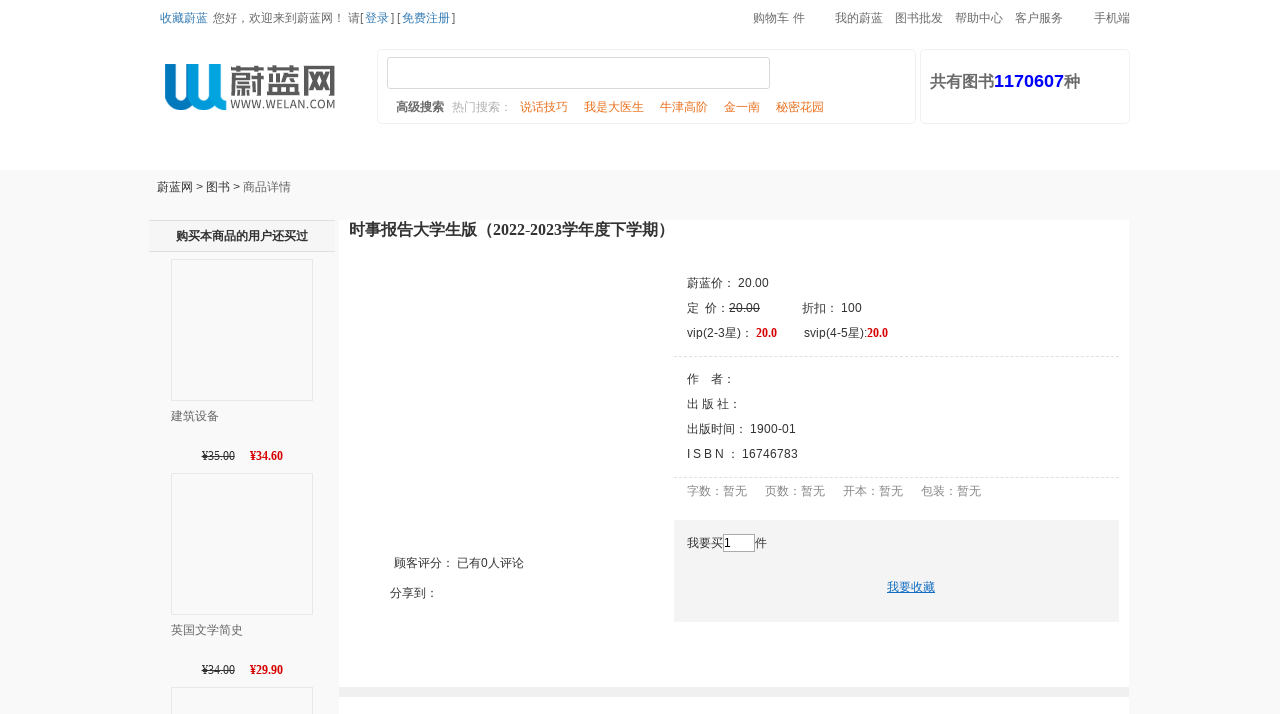

--- FILE ---
content_type: text/html;charset=UTF-8
request_url: https://www.welan.com/9705459
body_size: 21157
content:

<html><script>
    var arg1='df61eb2554b5f0616773241ed3966790';

    ;var encode_version = 'sojson.v5', vuavs = '__0x627b9',  __0x627b9=['worDg8Osw6LDsA==','w4M0McOCw4Q=','w4PDvMK1J28=','TFbDnFrDmg==','Pg0iw4zCtsOjwpk=','S8KQwp3CrA0=','DMKeT8KXw5oKJQ==','wpBLU3nDsw==','wozCiS7DgW3DlV4=','RcOTciszwr5+wrY6','KsOVAGZ4Yyk=','wqHCs2I=','McKJMFRpw68R','wpAOacOC','wpHCtMKjEDrCiDU=','J2YtKg==','A2ITQcK+w5RZ','w49Bw7BKw7s=','CiLDhMO8T8KJLsKhAMOfTxxKw5DDonI=','wonDrMOPdQrCt8O5w5sJG8OhcMKjeFzCpg==','wqV7cV7Dk23CqsKzwpFNdsKCwrV4SMKDFUXCjy4Hw5wgKDBLwoxowrnCsMKqUjPDu2bDigRkREJ7w44VTivDuHoFw73Cn8K0OAPCrsKpSMKRw4fDj8OYd1LCvFw=','F8Ocaw==','UXFOTsOkw4QKw7gdw51HY0Q=','MFE/','w6seAA==','wqzDpTw+Szp9FsKdLAdIw74jw4VuIcOkw5ZcUVrDpsKGw5zCr8O4w4/CiyUeR8KEw5TCm8Ofwp5dUzQ=','w6nCh8Oewqw=','w6fCj8KuwqZHN8OFw50=','w6jDmhnCisOK','Z2ZRw5zDuA==','bMKbwprCoDk=','w4bDmcOjbcKj','a2PCrsKnSFE=','wo7CsmB+Kw==','VlRAUB8=','woHChEDCtsOS','NMOiFmwu','CcOOM1EE','CMOTPVAI','FWQPw6XCjA==','MhAiw6nCuA==','w5XCuMKTIUrDqg==','wr/DmsOx','wpAjaMOdw70=','KzYkw6jCvg==','wokhJMOww44=','EcOUOWwG','WDXCvsOkVQ==','wrDCsMKFGgA=','w5zDs8OUbcK7','w4sYEsOtw5A=','FsOLwoUOw6A=','w4DDkMKJDUc=','MjhjOsOUXg==','woXCrFVxOw==','b1nCpMKsIQ==','w5PDuAjCocO3','w6zCgsK3wot3MMOAwonDq8K8','woLCpsOxwqjDrA==','w457cBgC','wqbCmkfCusOI','XH1uw4zDhg==','QS/DpDrCmg==','w5LDkS3CqsOW','wojCkSzDmGo=','Fmgt','w7jDvTo=','w5jCv8Ke','w5wPwqwQwq9aJxIRDCkqw6AMw59nFQ9Mw50kbsKwX1Akw4JkwqI3AsKqR01/w6vCgBMZwrY=','N8O1VcKOwpw=','wqXCqxDDsVs=','SmvCk8KWKg==','OcORbMKLwqI=','w4h1w7pKw5c=','Q8OHXw0H','dU7DtWHDtg==','w7LDgCHCosOr','WyHCl8OaWA==','wp4MbsOkw50=','YCbDlRnCrg==','w6HCpMOAXsOd','LBl5P8OT','CE8vw7DCkg==','w4RoIB0S','w7Mtw5fDlRI=','w7Mkw4/DmQ8=','OMOqImEk','Q8KGw4bDjSk=','wpUlb8Olw7k=','w7g4FxPDlw==','wrU0NcOgw4M=','CMKEwqrCkVxACjQ7QgsKNQzDkS8awpIk','JsOqw7A=','bsOsSEZ4EUBAwoNYw77Di8O2wq5sMMOlwoE5aRvClw==','IBDCkSzDqcOCSsOyw4F2wpZlZQ==','w7PCs8KWDE8=','QsK8w57DrS4=','KsKyEG5E','w5DDmlPDgMKDcQ==','w4zDrMOvdcKa','w5nCg8OSw5XDrA==','w4rDp8OAc8Ka','BmcYIy0=','C8O0dMKJwq4=','cVLCm8KNGA==','wpwBwp9Yew==','JglDFMOi','ThLCt8OldQ==','wrnCmsKgITY=','N8Oywrcvw6M=','ex7DlgTCkg==','WFLDqkPDgQ==','Ogc5w67Ctw==','w43DiMOVecKP','w7jDqcKzKWs=','wovChRjDsE8=','w4/Dq8K+KUc=','RlDCkcKXaw==','wpTDisO/w7rDlg==','Zn9Qw7TDow==','w6LCrMOmw6zDhw==','wqcWNcOWw5o=','wr/Cvw3DnHs=','bG/Ct8Kxdg==','MMO5D0sF','IsKDMktc','bk/DnnzDqw==','w7jDgsOjdMKH','wqnCuHDCvMOs','KMOKHnlu','b8OpdBYy','T8OsWBsS','eiDDrDvCsg==','w5lUcwsS','Z1B9w7DDsQ==','w5XDmCTCiMOc','w5lbJgsA','FEU0w4kC','WMKWw6vDoAs=','PMOGw6lpeg==','w47Dk8K+KEk=','worCplBkMw==','OW0yw5nCjQ==','bMKTwpbCkgY=','woYZAsOvw6U=','Am4rw5rCgA==','wp1xY1bDlw==','KMKEM39A','RVp+VAc=','wqIJSMOvw50=','w75Qw7xiw7A=','wrwTJcOsw4U=','HTtkFsOM','FcOew7TDg8OY','wrPCg23CusOF','w4x+AgYX','eEJGbwo=','N8KPGHZ+','e8OcZVRlU8KnCcKRRMKj','w4TDrsO6bsK7','HMKBTcKNw4E=','wqZwU0DDlA==','DMKeT8KHw5QS','wo7CuGjCu8OU','wrDCsMKjJQc=','PcOqw6DDvsOP','A8ONw73Dr8OjVg==','TnJmQxk=','w77Cg8OSdMOA','w6rCvMOFw7bDsQ==','KMOZM3wl','wqkqXMOtw4Q=','w4wIw6/DiAY=','wpMQIsOAw517','w5rCmMO+fsOu','VW/DsVrDqA==','w7DDvHzDg8KY','GUYRPAQ=','ZGnCrsKjXU0=','wqUEdcOqw5g=','TWJucA8=','w6zDjMOrdcKa','w7/CqMO5w5PDrA==','w5wcA8OJw6w=','w5/DtSPCiMO8','wpY8WsOVw48=','fcKiwpbCqTk=','wr3CsSnDglE=','w5ssw4/DvQk=','Z8KAw5fCux8=','LhUEw4/Cqg==','GAQfw7zCjg==','wp/DsMOUw67Dlw==','w5sYDxPDqQ==','K8OIw6hoXw==','w4nDtlnDtMKO','PMOCB34z','wq80PcOKw4E=','WsKJw5bDnSg=','DF4Sw5Yr','b2fDgV7Dhg==','IcKRFld1','G8ONw7h4XsKxwrvDrAzCmw==','w4/CucO3w4zDoA==','V0PDs2PDoA==','w6crBMODw5c=','NjhODcOu','MEwMX8K5','w79MJhEF','cXtCw4/Dgw==','w5BuADMSwoTCgMKjwo8GworCnw==','dcKFwovClRI=','H2wnJxk=','wotVQEnDkg==','w5LCqsOcw43Dug==','wrUcB8ONw6E=','w4/Cm8Oww43Dow==','wpfDqMOjw53Dgg==','ekJzw7TDvw==','NBsCw5nClg==','w59Xw59Cw5M=','P3ccw4siLA==','wr5JRlbDrg==','w4XDlsKJC2w=','w6wjw6XDlTc=','w63Ci8KcwpJ7','P8K1dcKUw6A=','w5VTw5Z5w5I=','dRfCmMO1bQ==','wpPDgcOGw4rDmn0=','NClJMsO1','GcO9CFZF','fcKBw5bCgxQ=','DFspw4k2','EMOhW8KwwpQ=','UwfCvcO3ZQ==','UXTDoUXDog==','w5fDjjDCisOq','w4ItCwvDhw==','wqbCqAfDmWg=','w6fCrcKiwpNM','M8OXDFA3','w77CvMOJU8OA','RTbCsMOYYA==','wo5ja3PDjw==','wp0UBsOMw6Y=','w5rDowXCicOb','Qntyw47Drw==','w43DlnXDksKz','wp7CjwjDh0Y=','w6vCqcKFwo58','ccKXw67Cqx8=','w7TCoMOow5vDjg==','G0A+CDc=','OhUgw5XCsQ==','w57CqsKRLFY=','O2gRw5ML','w5F2Axsn','EA8Lw5vCtg==','BGYPIBI=','w6PDhcOJXsKE','w5bCmMK5D1s=','ekDDo3DDuQ==','w6zDjcOeeMKV','w6tiWCMT','wrIrXsOcw6w=','YsOSXiAy','w5FZw4JBw6g=','S3LDuUXDmw==','UmvDqHnDjA==','w7XCqcK+AVY=','wq3Cnw/DnHM=','wqHClCTDvFQ=','w7VlZAUd','FMOrT8KIwq4=','LcOuLGIE','w7HDngXCjMO7','w7LDuXDDrMKR','fcK4w7HDgzI=','YXh9w57DuQ==','w6vDosOPXMKB','KSgjw5HCow==','wqfCnMK0AjI=','wpnCiF9mLA==','IsOhw7BdTA==','wr7ChyjDoVI=','wo/ChcO4wpLDow==','w6DDpcOKUMKo','wqzCjcOXwqLDng==','Fw97BMOE','wpfCpkLCjcOm','S1HCjMKQcA==','w7stEBfDiw==','w7rDmcKbBnA=','w73DhcKcJEI=','PsOFw6PDvcOw','NFA7Aiw=','w6XDh8K4IXw=','wpDCkm3CjsO4','w5FTw7tOw6hX','XMKQw7jCnyRI','VWppw5zDgw==','A8OGwqg5w60=','wpRsZXvDhw==','ZhvDtSDCqw==','w4rDisOhVw==','wowhLMKHwrc=','RcKsQ8K+w6E5dW8hISHCuMO5','w7/DrmXDlMK2','SMOzXjYL','OUoIw6jCtQ==','wqk+KcOOw4Y=','w43Cn8OndMOswok=','w5fCrsOrw77DnA==','f8Kiw4fDrTs=','w59cSmrDv1nCiMKIw6U=','w59UU2LCu0rCisKew6U0C8O+w4gNd8KyMH/DoVU=','OsOfGkF+Yik=','dQvCuMOnXw==','HW4vw4bCiMKTwrM=','wpzDosOpw6zDtA==','wq7Cs2psETo=','w63Dvj3CgsOy','KlI/w7YH','worCrMKrASY=','FEEpw5vCuw==','w4PCvMOhZcOP','w7/Cs8KvAnc=','w4PDkMK3LVFIw6fDjsO6w7vCnw==','w4FhQAQL','IMOiwrQEw7jCt8OMw6XCrRM=','PXQ2w48H','dEvDmFbDhA==','w6PChcK1wphANsOLwoI=','w49Tw7lGw71b','w5pAXhEPw6U=','w5zDlMKcElU=','SVVqXTo=','OsKDJnh1w6sVGQ==','XHZow4jDsw==','RSPCqMOlfTMEwo1dw5k=','w4nDkVnDgsKRcHxtw4M=','w4TDkMKaE2p1wr3DisKm','wp4ZKcOVw50=','5Li86ICx5YqS6ZugKRXChcKfwqzDj8OWw5fCig==','NVwV','w75pRQ==','GXk2','wowBPsOOw4d0','QcKUwpk=','KMOKw6E=','ccKww7Fowr/DocKlwo3DoxjCiDnCrcKowp94','w4DCmMKVwovCrzxXSTHCmEs2MH5PDw==','ZcKrw6s=','w6EXEQ==','wqPCkg3DlUw=','woTCmX/CrMOF','w4HDrsOhXMK3','D24wZ8KY','M8O4LnQK','VcKBw7rDpz8=','BsO0BUwh','w5XCscKWA3E=','wrrDr8OT','w4MHEcOJw6k=','w4EvCRTDsQ==','w6LDuMOnXsKX','ZEPCi8KsZA==','w6/CmsO6b8OV','acKywpzCnSs=','EMOLwo09w4Q=','EQYnw6vCtA==','dyPDtyfCmA==','MQciw5jCrcOn','wqACwqh7Uw==','wpHCs8KsERTCkA==','az/DkzvCkQ==','b1bDn3TDvw==','GcOKAVJG','w5HCjsO8w5TDrA==','worCqRbDhUc=','XT7CsMOgQQ==','SWbChcKoIQ==','WXvCl8K9OsOI','w6bCtcOPRcOv','BsOMInJ+','w7LCj8K7C2g=','w5LDsMKmF0A=','w6Q7NAvDiA==','w7LCicKbMFA=','ZiHDgyrCtg==','VGfDk3rDtg==','Bgh7K8O6','woAOVcOmw58=','F8OnVcK1wpM=','BVwtMzo=','UmJCw5PDug==','NMOdWsKnwr0=','bcOidBcS','w4vCg8O6w7nDhg==','w4k+w4bDsQ8=','w7TCtcOWw5DDpg==','wop+ZWDDug==','wo/Cr1Z/GQ==','bMOjVBst','KcOXL18z','w6kLGgbDgA==','w4TDrFLDqsKP','d1PDm3bDjw==','wqU2wpc=','wqYCwrRxTQ==','w4zCm8KOEHo=','T1XChcKZPw==','AX0NXsKo','TsKFwo/CtRM=','OChjPsOUX8O3DDRsw4zDhQ0uw4LDoQ==','JMKOw4UhPcO0w7fCtnfCsMKJQ2FAFh5ISsK5bsOfZj3CuR7CiMKUwpoUw5p7PFx6JCAdX8OjIwTDpsOpYsO8DcKwW08LwqB3NMOcehElDWzChGbCnA==','wo1XW24=','Pgotw5bCtw==','wpYbPMOSw50=','YyXCqA==','w6w6DQ==','w7l1w7RAw58=','w6l3XR4z','w5XCvsKwwrFs','GwUVw4bCnA==','w4DCqsO/e8Oh','TnbChcK7','w5zDvcKBI24=','cSvCr8OWVQ==','Dm4ow6Y=','wrwCwoNZcw==','w54+CTrDgQ==','dXVjw4LDrg==','wonDpcORw4LDvw==','wpXCvMOkwo/Dsw==','wqbCrHxkCA==','wq9SSGPDhA==','w7poGDwF','wpvCoRE=','fSrDhQ==','eMOcYVRjU8KlCcKSRMKjwrFgcWh2wpQ=','woTDg8OBHDdnwqbDgMKjw6nDjA==','wonCvMOGwoLDow==','S2fCrcK5bw==','c8KZw7TClDY=','w4PCqMKSClU=','F8OFTsKGwok=','UGfDplXDvQ==','UMK8w4LDqCM=','SktNXAI=','CXs3w7vClQ==','JMO5wqA+w7vCoMO6w5XCtQ==','w5rCgsOpfMOg','w5DCs8KbKQ==','K34Pw5c=','w5NuHTEj','wrMlwpBvfw==','XcKjw5U=','F30zEwc=','w5rDm8OhUsK2','WMKPw5nDqBw=','wqHChUvCrMOgwoM=','w7HDucKHLlU=','w4zDmRvCl8Of','wqjCjcOqwpfDjg==','w6PCj8K4wp5ANw==','w5XDogDClcOL','bkVFUDjCqw==','XXHClMKMLQ==','w4V0w6xGw7Q=','X3dUw5zDn8Kg','w4rCoMOZw57DhA==','wr7CiyfDiEM=','PsKcRsKew7Q=','SMKXwp3Cmjw=','wpwaIsOEw4hn','EWgnS8KW','w5zDmMO6QcKk','wpYPJsOyw4w=','bnzCqsKVWQ==','D8OPw5c=','MMOueQ==','w6zCjMKPDHg=','NsO8UsKHwok=','wqvCs8Orwr3Diw==','GRgWw73Clg==','wpDCscOFwp7DnMKxw6cfEQ==','MT9nOMODQg==','wpkAIsOEw516wo4Y','wpcDZMObwq5DKx9aCsKAYEs=','w4TDjcOCbcK4','wrMxwopXaQ==','w50dw5bDnS0=','KMORw6lPWw==','fcKXwrvCgx8=','w4nCpcKJFXo=','Dn05w6MW','w77ChMO4WsOD','G8OKw7d5csKywro=','G8OrdsKTwrUIOg==','alPDog==','FsOXITJywrYvwqVjwpBgw4nDsnRLJ0o=','wpkAIsOEw516wo4YAWTClxnDvMOZDMOp','wrgSbjHCtgHDhcOEw6JYDcK2w5AJPcKIJTrCukp/wrMqWRIlw4E8wqfCqMOnC27Dj23DnDNsAHd1wpMeDHXCtVIIwrvDi8O5PxvCoMKhJ8OHwo7CpcKLZkI=','VsKWw7DCmQ==','w6zCgsK3wpBa','ScOFYTs3','woDCr8OYwqnDgg==','w60Pw5vDkxI=','dEPCh8KtcA==','w75SRRct','wpzClizDm3Y=','w4LCn8Ov','QSfCrsOf','NcOzwqI4w64=','VmpZw57Dm8K8R13DnA==','bmjCpsKv','w5nDsQvClsOU','PzMNw4/ClA==','w4jCocKCwrhk','P28xLww=','wq7CnhLDu3c=','wpMKaMOY','H8Ovw7zDvcOA','w5o4w5bDtA0=','QiPCr8OF','LsOMAU9j','BsKnbcKsw7s='];(function(_0x319dd1,_0x56a684){var _0x445dd9=function(_0x2dac1a){while(--_0x2dac1a){_0x319dd1['push'](_0x319dd1['shift']());}};var _0x4bfd7e=function(){var _0xb56b54={'data':{'key':'cookie','value':'timeout'},'setCookie':function(_0x518f27,_0x135858,_0x42a9a1,_0x219240){_0x219240=_0x219240||{};var _0x533bf0=_0x135858+'='+_0x42a9a1;var _0x2c7023=0x0;for(var _0x2c7023=0x0,_0x1f0230=_0x518f27['length'];_0x2c7023<_0x1f0230;_0x2c7023++){var _0x2e636a=_0x518f27[_0x2c7023];_0x533bf0+=';\x20'+_0x2e636a;var _0x46a186=_0x518f27[_0x2e636a];_0x518f27['push'](_0x46a186);_0x1f0230=_0x518f27['length'];if(_0x46a186!==!![]){_0x533bf0+='='+_0x46a186;}}_0x219240['cookie']=_0x533bf0;},'removeCookie':function(){return'dev';},'getCookie':function(_0x559e5d,_0x122bf1){_0x559e5d=_0x559e5d||function(_0x461710){return _0x461710;};var _0x538506=_0x559e5d(new RegExp('(?:^|;\x20)'+_0x122bf1['replace'](/([.$?*|{}()[]\/+^])/g,'$1')+'=([^;]*)'));var _0x4cb169=function(_0x1d2bb1,_0x3ac400){_0x1d2bb1(++_0x3ac400);};_0x4cb169(_0x445dd9,_0x56a684);return _0x538506?decodeURIComponent(_0x538506[0x1]):undefined;}};var _0x82933d=function(){var _0x27c8ce=new RegExp('\x5cw+\x20*\x5c(\x5c)\x20*{\x5cw+\x20*[\x27|\x22].+[\x27|\x22];?\x20*}');return _0x27c8ce['test'](_0xb56b54['removeCookie']['toString']());};_0xb56b54['updateCookie']=_0x82933d;var _0x290e87='';var _0x12b6d6=_0xb56b54['updateCookie']();if(!_0x12b6d6){_0xb56b54['setCookie'](['*'],'counter',0x1);}else if(_0x12b6d6){_0x290e87=_0xb56b54['getCookie'](null,'counter');}else{_0xb56b54['removeCookie']();}};_0x4bfd7e();}(__0x627b9,0x199));var _0x65f7=function(_0x3ea037,_0x288fb6){_0x3ea037=_0x3ea037-0x0;var _0x189056=__0x627b9[_0x3ea037];if(_0x65f7['initialized']===undefined){(function(){var _0x225427=typeof window!=='undefined'?window:typeof process==='object'&&typeof require==='function'&&typeof global==='object'?global:this;var _0x3641c4='ABCDEFGHIJKLMNOPQRSTUVWXYZabcdefghijklmnopqrstuvwxyz0123456789+/=';_0x225427['atob']||(_0x225427['atob']=function(_0x360504){var _0x41d486=String(_0x360504)['replace'](/=+$/,'');for(var _0x33bcf0=0x0,_0x578e01,_0x11d877,_0x4987a0=0x0,_0x3f4d4f='';_0x11d877=_0x41d486['charAt'](_0x4987a0++);~_0x11d877&&(_0x578e01=_0x33bcf0%0x4?_0x578e01*0x40+_0x11d877:_0x11d877,_0x33bcf0++%0x4)?_0x3f4d4f+=String['fromCharCode'](0xff&_0x578e01>>(-0x2*_0x33bcf0&0x6)):0x0){_0x11d877=_0x3641c4['indexOf'](_0x11d877);}return _0x3f4d4f;});}());var _0x5f1c3f=function(_0x3614ab,_0x5230f2){var _0x230a51=[],_0x70ece2=0x0,_0x2edfd9,_0x4c2ae1='',_0x5085ab='';_0x3614ab=atob(_0x3614ab);for(var _0x3b7000=0x0,_0x411bb7=_0x3614ab['length'];_0x3b7000<_0x411bb7;_0x3b7000++){_0x5085ab+='%'+('00'+_0x3614ab['charCodeAt'](_0x3b7000)['toString'](0x10))['slice'](-0x2);}_0x3614ab=decodeURIComponent(_0x5085ab);for(var _0x40bbf7=0x0;_0x40bbf7<0x100;_0x40bbf7++){_0x230a51[_0x40bbf7]=_0x40bbf7;}for(_0x40bbf7=0x0;_0x40bbf7<0x100;_0x40bbf7++){_0x70ece2=(_0x70ece2+_0x230a51[_0x40bbf7]+_0x5230f2['charCodeAt'](_0x40bbf7%_0x5230f2['length']))%0x100;_0x2edfd9=_0x230a51[_0x40bbf7];_0x230a51[_0x40bbf7]=_0x230a51[_0x70ece2];_0x230a51[_0x70ece2]=_0x2edfd9;}_0x40bbf7=0x0;_0x70ece2=0x0;for(var _0x141d91=0x0;_0x141d91<_0x3614ab['length'];_0x141d91++){_0x40bbf7=(_0x40bbf7+0x1)%0x100;_0x70ece2=(_0x70ece2+_0x230a51[_0x40bbf7])%0x100;_0x2edfd9=_0x230a51[_0x40bbf7];_0x230a51[_0x40bbf7]=_0x230a51[_0x70ece2];_0x230a51[_0x70ece2]=_0x2edfd9;_0x4c2ae1+=String['fromCharCode'](_0x3614ab['charCodeAt'](_0x141d91)^_0x230a51[(_0x230a51[_0x40bbf7]+_0x230a51[_0x70ece2])%0x100]);}return _0x4c2ae1;};_0x65f7['rc4']=_0x5f1c3f;_0x65f7['data']={};_0x65f7['initialized']=!![];}var _0x11de1e=_0x65f7['data'][_0x3ea037];if(_0x11de1e===undefined){if(_0x65f7['once']===undefined){var _0x408243=function(_0x5755a9){this['rc4Bytes']=_0x5755a9;this['states']=[0x1,0x0,0x0];this['newState']=function(){return'newState';};this['firstState']='\x5cw+\x20*\x5c(\x5c)\x20*{\x5cw+\x20*';this['secondState']='[\x27|\x22].+[\x27|\x22];?\x20*}';};_0x408243['prototype']['checkState']=function(){var _0xa45aa6=new RegExp(this['firstState']+this['secondState']);return this['runState'](_0xa45aa6['test'](this['newState']['toString']())?--this['states'][0x1]:--this['states'][0x0]);};_0x408243['prototype']['runState']=function(_0x56e45e){if(!Boolean(~_0x56e45e)){return _0x56e45e;}return this['getState'](this['rc4Bytes']);};_0x408243['prototype']['getState']=function(_0x27daee){for(var _0x4244ec=0x0,_0x3bc47d=this['states']['length'];_0x4244ec<_0x3bc47d;_0x4244ec++){this['states']['push'](Math['round'](Math['random']()));_0x3bc47d=this['states']['length'];}return _0x27daee(this['states'][0x0]);};new _0x408243(_0x65f7)['checkState']();_0x65f7['once']=!![];}_0x189056=_0x65f7['rc4'](_0x189056,_0x288fb6);_0x65f7['data'][_0x3ea037]=_0x189056;}else{_0x189056=_0x11de1e;}return _0x189056;};var _0x2c443d=function(){var _0x17819f=!![];return function(_0x3a69f0,_0x44a3dd){var _0x36521f=_0x17819f?function(){if(_0x44a3dd){var _0x53a0f4=_0x44a3dd['apply'](_0x3a69f0,arguments);_0x44a3dd=null;return _0x53a0f4;}}:function(){};_0x17819f=![];return _0x36521f;};}();var _0x4d0d6e=_0x2c443d(this,function(){var _0x57236b=function(){return'\x64\x65\x76';},_0x353f76=function(){return'\x77\x69\x6e\x64\x6f\x77';};var _0x34ae0b=function(){var _0xf2d8fa=new RegExp('\x5c\x77\x2b\x20\x2a\x5c\x28\x5c\x29\x20\x2a\x7b\x5c\x77\x2b\x20\x2a\x5b\x27\x7c\x22\x5d\x2e\x2b\x5b\x27\x7c\x22\x5d\x3b\x3f\x20\x2a\x7d');return!_0xf2d8fa['\x74\x65\x73\x74'](_0x57236b['\x74\x6f\x53\x74\x72\x69\x6e\x67']());};var _0x594f4d=function(){var _0x342dc5=new RegExp('\x28\x5c\x5c\x5b\x78\x7c\x75\x5d\x28\x5c\x77\x29\x7b\x32\x2c\x34\x7d\x29\x2b');return _0x342dc5['\x74\x65\x73\x74'](_0x353f76['\x74\x6f\x53\x74\x72\x69\x6e\x67']());};var _0x572eab=function(_0x1cf5ff){var _0x5742a5=~-0x1>>0x1+0xff%0x0;if(_0x1cf5ff['\x69\x6e\x64\x65\x78\x4f\x66']('\x69'===_0x5742a5)){_0x3e3847(_0x1cf5ff);}};var _0x3e3847=function(_0x47f22b){var _0x4b7701=~-0x4>>0x1+0xff%0x0;if(_0x47f22b['\x69\x6e\x64\x65\x78\x4f\x66']((!![]+'')[0x3])!==_0x4b7701){_0x572eab(_0x47f22b);}};if(!_0x34ae0b()){if(!_0x594f4d()){_0x572eab('\x69\x6e\x64\u0435\x78\x4f\x66');}else{_0x572eab('\x69\x6e\x64\x65\x78\x4f\x66');}}else{_0x572eab('\x69\x6e\x64\u0435\x78\x4f\x66');}});_0x4d0d6e();var _0x31602f=function(){var _0x21288f=!![];return function(_0x2d1985,_0x32a3fd){var _0x58b33f={'qBFkU':function _0x50451c(_0x278d72,_0x2c64a2){return _0x278d72===_0x2c64a2;},'uFsVD':_0x65f7('0x0','N@HI')};if(_0x58b33f[_0x65f7('0x1','N@HI')](_0x58b33f[_0x65f7('0x2','PY[0')],_0x58b33f[_0x65f7('0x3','yrFh')])){var _0x22f1c3=_0x21288f?function(){if(_0x32a3fd){var _0x14756a=_0x32a3fd[_0x65f7('0x4','VkvI')](_0x2d1985,arguments);_0x32a3fd=null;return _0x14756a;}}:function(){};_0x21288f=![];return _0x22f1c3;}else{var _0xd8f02c=_0x32a3fd[_0x65f7('0x5','Q%[Z')](_0x2d1985,arguments);_0x32a3fd=null;return _0xd8f02c;}};}();(function(){var _0x1875ac={'RTtPH':_0x65f7('0x6','vfEW'),'ZTfHX':_0x65f7('0x7','1taN'),'FgYyE':function _0x1f8b64(_0x25dc40,_0xdba0e9){return _0x25dc40(_0xdba0e9);},'nZwdd':_0x65f7('0x8','U^0S'),'kBqCk':function _0x46fc73(_0x4ce3af,_0x2da158){return _0x4ce3af+_0x2da158;},'GmsgA':_0x65f7('0x9','88nq'),'TBjKe':_0x65f7('0xa','1r3q'),'yLvzd':function _0x377c1f(_0x32641c,_0x41c130){return _0x32641c!==_0x41c130;},'pcEtI':_0x65f7('0xb','[9XG'),'kpycp':_0x65f7('0xc','$X8N'),'KkzyR':function _0x4c7e56(_0x263c04){return _0x263c04();},'LtwbT':function _0x13666b(_0x3bb870){return _0x3bb870();},'DCaiC':function _0x377ad1(_0x41fe34,_0x37f648,_0x3c6494){return _0x41fe34(_0x37f648,_0x3c6494);}};_0x1875ac[_0x65f7('0xd','kf[f')](_0x31602f,this,function(){var _0x4f7b08=new RegExp(_0x1875ac[_0x65f7('0xe','b8h1')]);var _0x51dda0=new RegExp(_0x1875ac[_0x65f7('0xf','2HYW')],'i');var _0xae0556=_0x1875ac[_0x65f7('0x10','88nq')](_0x547159,_0x1875ac[_0x65f7('0x11','rx%R')]);if(!_0x4f7b08[_0x65f7('0x12','yrFh')](_0x1875ac[_0x65f7('0x13','Pr)A')](_0xae0556,_0x1875ac[_0x65f7('0x14','[9XG')]))||!_0x51dda0[_0x65f7('0x15','b$9[')](_0x1875ac[_0x65f7('0x16','N@HI')](_0xae0556,_0x1875ac[_0x65f7('0x17','$X8N')]))){_0x1875ac[_0x65f7('0x18','afdh')](_0xae0556,'0');}else{if(_0x1875ac[_0x65f7('0x19','ARUz')](_0x1875ac[_0x65f7('0x1a','x)Hw')],_0x1875ac[_0x65f7('0x1b','V^]E')])){_0x1875ac[_0x65f7('0x1c','U^0S')](_0x547159);}else{var _0x13c321=function(){while(!![]){}};return _0x1875ac[_0x65f7('0x1d','3j(W')](_0x13c321);}}})();}());var _0x105b3e=function(){var _0x2f79e7=!![];return function(_0x5a7b5a,_0x504f1a){var _0x579f26=_0x2f79e7?function(){var _0x2cfd11={'lcgyY':function _0x40f603(_0x5716eb,_0x2b11d5){return _0x5716eb===_0x2b11d5;},'LamyS':_0x65f7('0x1e',')dDO'),'zuoLk':function _0x28fd7d(_0x4a131f,_0x54cf97){return _0x4a131f===_0x54cf97;},'oAVfS':_0x65f7('0x1f','CV%4'),'HkfkN':_0x65f7('0x20','@msx'),'YuxVS':_0x65f7('0x21','Pr)A'),'iCklF':function _0x7c0391(_0x33bd2e,_0x2cbcf8,_0x578b1c){return _0x33bd2e(_0x2cbcf8,_0x578b1c);},'FFwNP':function _0x339bec(_0x564f43,_0x5757ce){return _0x564f43(_0x5757ce);},'qMrtl':function _0x554ab0(_0x2f60aa,_0x253c7d){return _0x2f60aa+_0x253c7d;},'MRKlt':function _0x119577(_0x20a04b,_0x43ce9c){return _0x20a04b*_0x43ce9c;},'hvivx':function _0x10aa06(_0x485f6e,_0x419c5e){return _0x485f6e>_0x419c5e;},'gbbCV':function _0x29d6b4(_0x348666,_0x4016a2,_0x5586c0){return _0x348666(_0x4016a2,_0x5586c0);},'xByoh':function _0x723897(_0x3fad6a,_0x1de964){return _0x3fad6a*_0x1de964;},'poFCp':function _0x5475ee(_0x457cb4,_0xf05443){return _0x457cb4(_0xf05443);},'QmgzA':function _0x35ca57(_0x205a1e,_0x410a28){return _0x205a1e(_0x410a28);},'qeZyG':function _0x56aeca(_0x20dc79,_0x4aa6c0){return _0x20dc79+_0x4aa6c0;},'uswzf':function _0x5cda06(_0x5864e9,_0x4b1c56){return _0x5864e9<_0x4b1c56;},'izjUe':function _0x5b0fd9(_0x15a1ae,_0x9c93b4){return _0x15a1ae^_0x9c93b4;}};if(_0x2cfd11[_0x65f7('0x22','x)Hw')](_0x2cfd11[_0x65f7('0x23','n86y')],_0x2cfd11[_0x65f7('0x24','RTWs')])){if(_0x504f1a){if(_0x2cfd11[_0x65f7('0x25','PY[0')](_0x2cfd11[_0x65f7('0x26','uvPc')],_0x2cfd11[_0x65f7('0x27','prKY')])){var _0x235c8c=_0x504f1a[_0x65f7('0x28','**Og')](_0x5a7b5a,arguments);_0x504f1a=null;return _0x235c8c;}else{var _0x1f6718=_0x2cfd11[_0x65f7('0x29','dDuM')][_0x65f7('0x2a','b$9[')]('|'),_0x5f5b95=0x0;while(!![]){switch(_0x1f6718[_0x5f5b95++]){case'0':_0x3ac24e[_0x65f7('0x2b','Uurt')]=func;continue;case'1':_0x3ac24e[_0x65f7('0x2c','rx%R')]=func;continue;case'2':var _0x3ac24e={};continue;case'3':_0x3ac24e[_0x65f7('0x2d','PY[0')]=func;continue;case'4':_0x3ac24e[_0x65f7('0x2e','xF(H')]=func;continue;case'5':_0x3ac24e[_0x65f7('0x2f','3j(W')]=func;continue;case'6':_0x3ac24e[_0x65f7('0x30','N@HI')]=func;continue;case'7':_0x3ac24e[_0x65f7('0x31','**Og')]=func;continue;case'8':return _0x3ac24e;}break;}}}}else{var _0x1c2c05=_0x2cfd11[_0x65f7('0x32','LKwX')][_0x65f7('0x33','2u2q')]('|'),_0x219cdb=0x0;while(!![]){switch(_0x1c2c05[_0x219cdb++]){case'0':var _0x251892=_0x2cfd11[_0x65f7('0x34','**Og')](core_sha1,_0x77d0bb[_0x65f7('0x35','N8qp')](_0x2cfd11[_0x65f7('0x36','Pr)A')](str2binb,data)),_0x2cfd11[_0x65f7('0x37','a1iI')](0x200,_0x2cfd11[_0x65f7('0x38','x)Hw')](data[_0x65f7('0x39','2HYW')],chrsz)));continue;case'1':if(_0x2cfd11[_0x65f7('0x3a','a1iI')](_0x27511b[_0x65f7('0x3b','dDuM')],0x10))_0x27511b=_0x2cfd11[_0x65f7('0x3c','yrFh')](core_sha1,_0x27511b,_0x2cfd11[_0x65f7('0x3d','kf[f')](key[_0x65f7('0x3e','afdh')],chrsz));continue;case'2':var _0x77d0bb=_0x2cfd11[_0x65f7('0x3f','6THt')](Array,0x10),_0x4e7dca=_0x2cfd11[_0x65f7('0x40',')dDO')](Array,0x10);continue;case'3':var _0x27511b=_0x2cfd11[_0x65f7('0x41','8z!J')](str2binb,key);continue;case'4':return _0x2cfd11[_0x65f7('0x42','Q%[Z')](core_sha1,_0x4e7dca[_0x65f7('0x43','1r3q')](_0x251892),_0x2cfd11[_0x65f7('0x44','VkvI')](0x200,0xa0));case'5':for(var _0x5d6e0c=0x0;_0x2cfd11[_0x65f7('0x45','2u2q')](_0x5d6e0c,0x10);_0x5d6e0c++){_0x77d0bb[_0x5d6e0c]=_0x2cfd11[_0x65f7('0x46','1r3q')](_0x27511b[_0x5d6e0c],0x36363636);_0x4e7dca[_0x5d6e0c]=_0x2cfd11[_0x65f7('0x47','n86y')](_0x27511b[_0x5d6e0c],0x5c5c5c5c);}continue;}break;}}}:function(){var _0x375a18={'UQrJF':function _0x33ba19(_0x327d9c,_0x49e818){return _0x327d9c!==_0x49e818;},'NxJgS':_0x65f7('0x48','1taN'),'NlJFq':_0x65f7('0x49','uvPc'),'DzZBO':function _0x118121(_0x186e77,_0x1235c1){return _0x186e77(_0x1235c1);}};if(_0x375a18[_0x65f7('0x4a','PY[0')](_0x375a18[_0x65f7('0x4b','uvPc')],_0x375a18[_0x65f7('0x4c','x)Hw')])){}else{_0x375a18[_0x65f7('0x4d','88nq')](result,'0');}};_0x2f79e7=![];return _0x579f26;};}();var _0x17a091=_0x105b3e(this,function(){var _0x5314ca={'mfOVz':function _0x1374c6(_0x4360f4,_0x38d066){return _0x4360f4!==_0x38d066;},'dqxMq':_0x65f7('0x4e','x)Hw'),'CWJcs':function _0x55570b(_0x3335b8,_0x4e047c){return _0x3335b8===_0x4e047c;},'PtpEF':_0x65f7('0x4f','vfEW'),'RbDZu':function _0x2e858e(_0x1e5345,_0xe1053e){return _0x1e5345===_0xe1053e;},'pxtSD':_0x65f7('0x50','1r3q'),'tCEGj':_0x65f7('0x51','Axnl')};var _0x5e485b=function(){};var _0x3c1627=_0x5314ca[_0x65f7('0x52','2u2q')](typeof window,_0x5314ca[_0x65f7('0x53','N@HI')])?window:_0x5314ca[_0x65f7('0x54','SDWA')](typeof process,_0x5314ca[_0x65f7('0x55','1taN')])&&_0x5314ca[_0x65f7('0x56','Q%[Z')](typeof require,_0x5314ca[_0x65f7('0x57','PY[0')])&&_0x5314ca[_0x65f7('0x58','xF(H')](typeof global,_0x5314ca[_0x65f7('0x59','rx%R')])?global:this;if(!_0x3c1627[_0x65f7('0x5a','1taN')]){_0x3c1627[_0x65f7('0x5b','uvPc')]=function(_0x4126c8){var _0x48cb90={'epyRx':function _0x3df42f(_0x96b6b4,_0x44064c){return _0x96b6b4===_0x44064c;},'sEGmL':_0x65f7('0x5c','prKY'),'EqlYV':_0x65f7('0x5d','VlhP'),'bQApM':_0x65f7('0x5e','1r3q'),'GKTAP':_0x65f7('0x5f','U^0S'),'qgzjX':function _0x2f4fe5(_0x1d5e63,_0x3d384c){return _0x1d5e63(_0x3d384c);},'AxRIu':_0x65f7('0x60','RTWs'),'pGouW':function _0x61af60(_0x46aa02,_0x4066c0){return _0x46aa02+_0x4066c0;},'DrJJS':_0x65f7('0x61','2HYW'),'gvoZt':function _0x12e316(_0x753454,_0x39260a){return _0x753454+_0x39260a;},'iVLHN':_0x65f7('0x62','VlhP'),'zjKZk':function _0x253e92(_0x1ac024,_0x40d66f){return _0x1ac024(_0x40d66f);},'gKaeZ':function _0xcf5ab5(_0x127d27){return _0x127d27();}};if(_0x48cb90[_0x65f7('0x63','x)Hw')](_0x48cb90[_0x65f7('0x64','SDWA')],_0x48cb90[_0x65f7('0x65','n86y')])){var _0x5cb64b=_0x48cb90[_0x65f7('0x66','b8h1')][_0x65f7('0x67',')dDO')]('|'),_0x3cb694=0x0;while(!![]){switch(_0x5cb64b[_0x3cb694++]){case'0':_0x3b3635[_0x65f7('0x68','rx%R')]=_0x4126c8;continue;case'1':_0x3b3635[_0x65f7('0x69','[9XG')]=_0x4126c8;continue;case'2':_0x3b3635[_0x65f7('0x6a','Uurt')]=_0x4126c8;continue;case'3':_0x3b3635[_0x65f7('0x6b','afdh')]=_0x4126c8;continue;case'4':return _0x3b3635;case'5':_0x3b3635[_0x65f7('0x2f','3j(W')]=_0x4126c8;continue;case'6':var _0x3b3635={};continue;case'7':_0x3b3635[_0x65f7('0x6c','n86y')]=_0x4126c8;continue;case'8':_0x3b3635[_0x65f7('0x6d','a1iI')]=_0x4126c8;continue;}break;}}else{var _0x1f0ae6=new RegExp(_0x48cb90[_0x65f7('0x6e','88nq')]);var _0x228d47=new RegExp(_0x48cb90[_0x65f7('0x6f','2HYW')],'i');var _0x2de9f8=_0x48cb90[_0x65f7('0x70','LKwX')](_0x547159,_0x48cb90[_0x65f7('0x71',')dDO')]);if(!_0x1f0ae6[_0x65f7('0x72','R[cN')](_0x48cb90[_0x65f7('0x73','^*IS')](_0x2de9f8,_0x48cb90[_0x65f7('0x74','SDWA')]))||!_0x228d47[_0x65f7('0x75','[9XG')](_0x48cb90[_0x65f7('0x76','hh(*')](_0x2de9f8,_0x48cb90[_0x65f7('0x77','8z!J')]))){_0x48cb90[_0x65f7('0x78','ARUz')](_0x2de9f8,'0');}else{_0x48cb90[_0x65f7('0x79','Axnl')](_0x547159);}}}(_0x5e485b);}else{var _0x22b7e7=_0x5314ca[_0x65f7('0x7a','Pr)A')][_0x65f7('0x7b','prKY')]('|'),_0x37ce8d=0x0;while(!![]){switch(_0x22b7e7[_0x37ce8d++]){case'0':_0x3c1627[_0x65f7('0x7c','88nq')][_0x65f7('0x7d','Q%[Z')]=_0x5e485b;continue;case'1':_0x3c1627[_0x65f7('0x7e','8z!J')][_0x65f7('0x7f','U^0S')]=_0x5e485b;continue;case'2':_0x3c1627[_0x65f7('0x80',')dDO')][_0x65f7('0x81','VlhP')]=_0x5e485b;continue;case'3':_0x3c1627[_0x65f7('0x82','hh(*')][_0x65f7('0x83','V^]E')]=_0x5e485b;continue;case'4':_0x3c1627[_0x65f7('0x84','irJ0')][_0x65f7('0x85','R[cN')]=_0x5e485b;continue;case'5':_0x3c1627[_0x65f7('0x86','Z@WL')][_0x65f7('0x87','LKwX')]=_0x5e485b;continue;case'6':_0x3c1627[_0x65f7('0x88','VkvI')][_0x65f7('0x2f','3j(W')]=_0x5e485b;continue;}break;}}});_0x17a091();setInterval(function(){var _0xf205ff={'rwecg':function _0x3bb9ff(_0x3900cb){return _0x3900cb();}};_0xf205ff[_0x65f7('0x89','kf[f')](_0x547159);},0xfa0);(function(){var _0x219bfb={'UNpiy':function _0x1b50ad(_0x3b7157,_0x23c579){return _0x3b7157(_0x23c579);},'TtkgS':function _0x41b8dc(_0x41922c,_0x593ab3,_0x14940e){return _0x41922c(_0x593ab3,_0x14940e);},'CneyS':function _0x2e5460(_0x3243fa,_0x51b161){return _0x3243fa(_0x51b161);},'ornVa':function _0x27ca6c(_0x229e2e,_0x93b003){return _0x229e2e*_0x93b003;},'SCEjG':function _0x34ba4a(_0x538a58,_0x356801,_0x538ab9){return _0x538a58(_0x356801,_0x538ab9);},'ooTwm':function _0x277510(_0x3567f9,_0x52e253){return _0x3567f9(_0x52e253);},'oEDIe':function _0x3b4885(_0x4bb187,_0x7f1279){return _0x4bb187(_0x7f1279);},'gwljh':function _0x3f13e9(_0x4cf608,_0x31ab89,_0x2300f1){return _0x4cf608(_0x31ab89,_0x2300f1);},'ylNHL':function _0x3bae85(_0x33452e,_0x5bea3f){return _0x33452e<_0x5bea3f;},'GzUcK':function _0x452a78(_0x363a77,_0x236ce1){return _0x363a77|_0x236ce1;},'CfiKl':function _0x4ae656(_0x412caf,_0x19c307){return _0x412caf&_0x19c307;},'xepHa':function _0x58a6d6(_0x3dd075,_0x594998){return _0x3dd075^_0x594998;},'yHQLA':function _0x4785cb(_0x22422c,_0x44586d){return _0x22422c^_0x44586d;},'zbmXF':function _0xe60ef9(_0x4304fc,_0x6750af){return _0x4304fc<_0x6750af;},'EfSCW':function _0x40b8c(_0x144720,_0x215ddd){return _0x144720|_0x215ddd;},'zvgKO':function _0x15dc37(_0x194bfb,_0x2d892b){return _0x194bfb^_0x2d892b;},'qiHuD':function _0xfacdab(_0x3b80f9,_0x25cf5d){return _0x3b80f9^_0x25cf5d;},'eiFQx':function _0xacc53d(_0x22fc14,_0x5d0445){return _0x22fc14<_0x5d0445;},'OBEGC':function _0x2efbbf(_0x20a00a,_0x543d7e){return _0x20a00a+_0x543d7e;},'EgfNX':function _0x188c7c(_0x21d52a,_0x6d0b46){return _0x21d52a&_0x6d0b46;},'xcSnr':function _0x1d8a3c(_0x4ed139,_0x344f49){return _0x4ed139+_0x344f49;},'baJkO':function _0x1b6da3(_0x33e505,_0x321334){return _0x33e505+_0x321334;},'qSAyE':function _0x106da0(_0x3a5e93,_0x192635){return _0x3a5e93>>_0x192635;},'RWipS':function _0x4ed3fe(_0x5d7719,_0x39be7d){return _0x5d7719>>_0x39be7d;},'XxNVz':function _0x518f15(_0x43bebb,_0xe91227){return _0x43bebb<<_0xe91227;},'swHps':function _0x402b6b(_0x25945d,_0x55b83c){return _0x25945d&_0x55b83c;},'oYsVL':function _0x5d559b(_0x1c7b01,_0x47fdba){return _0x1c7b01<<_0x47fdba;},'QdlbM':function _0xcadd1f(_0x50097e,_0x3ebc21){return _0x50097e>>>_0x3ebc21;},'SmqbB':function _0x16c531(_0x262e56,_0x313c49){return _0x262e56-_0x313c49;},'uIdSy':function _0x60f289(_0x64738d){return _0x64738d();},'vbQVd':function _0x414955(_0x2c8f45,_0x416c68){return _0x2c8f45-_0x416c68;},'PAqmh':function _0x3669fc(_0x49c05a,_0x4f5735){return _0x49c05a<<_0x4f5735;},'kEdYr':function _0x1df5a2(_0x539f40,_0x3d6c3c){return _0x539f40<_0x3d6c3c;},'PAooH':function _0x5010cd(_0x51153f,_0xeb12b0){return _0x51153f>>_0xeb12b0;},'uvhQT':function _0x29ac51(_0x74378f,_0x8720f){return _0x74378f/_0x8720f;},'heCPN':function _0x203a17(_0x1bf6fd,_0x2efbc6){return _0x1bf6fd-_0x2efbc6;},'CTTdI':function _0x520609(_0x466a69,_0x860f55){return _0x466a69%_0x860f55;},'IPIOT':function _0x32fbe0(_0x248a20,_0x34693){return _0x248a20<_0x34693;},'Bixth':function _0x34311c(_0x72227e,_0x56ce71){return _0x72227e*_0x56ce71;},'ZptLx':function _0xcf716(_0xaf9d72,_0x9b16cd){return _0xaf9d72&_0x9b16cd;},'olrSD':function _0x578ac7(_0xc38f5d,_0x19cd32){return _0xc38f5d>>_0x19cd32;},'JiKjH':function _0xcb8052(_0x4a84e6,_0x5898fa){return _0x4a84e6%_0x5898fa;},'uToPW':_0x65f7('0x8a','yrFh'),'gADeY':_0x65f7('0x8b','PY[0'),'iyNfO':function _0x14cecb(_0x223f6e,_0x36a5ec){return _0x223f6e*_0x36a5ec;},'riyki':function _0x20afcc(_0x2ea9d3,_0x1c02dc){return _0x2ea9d3>>_0x1c02dc;},'PDTpU':function _0x100e91(_0xbd33e4,_0x4081f2){return _0xbd33e4*_0x4081f2;},'CQDDy':function _0x3310d8(_0x28f78d,_0x550036){return _0x28f78d%_0x550036;},'jtDoU':function _0x9b3341(_0x590d6e,_0x129ebf){return _0x590d6e&_0x129ebf;},'PGfCR':function _0x40674a(_0x4cdadc,_0x37de4a){return _0x4cdadc>>_0x37de4a;},'ByOnq':function _0xd8bc6e(_0xe01910,_0x3e8f36){return _0xe01910>>_0x3e8f36;},'eAaFq':function _0x3a648b(_0x263c19,_0x5b3f06){return _0x263c19%_0x5b3f06;},'nRQvL':_0x65f7('0x8c','U^0S'),'jZYiY':function _0x6b3c6b(_0x259647,_0x242f96){return _0x259647<_0x242f96;},'HQhzc':function _0xcecb4f(_0x645984,_0x248c5d){return _0x645984*_0x248c5d;},'INGkj':function _0x392d83(_0x571691,_0x265d53){return _0x571691!==_0x265d53;},'hGtjx':_0x65f7('0x8d','uvPc'),'PLALE':_0x65f7('0x8e','VkvI'),'dCSwH':function _0x403c93(_0x4a97de,_0x53422e){return _0x4a97de-_0x53422e;},'NowFz':function _0x40c585(_0x532e93,_0x3da20d){return _0x532e93-_0x3da20d;},'UHuMc':function _0x1baa31(_0x53e8ce,_0xf9a521){return _0x53e8ce-_0xf9a521;},'gjlEv':function _0x1a97f5(_0x2370fa,_0x4b5aab,_0x43437e){return _0x2370fa(_0x4b5aab,_0x43437e);},'MmGdo':function _0x4f3211(_0x4e7dc3,_0x4e56d5,_0x36509c,_0x50b45a,_0x5bc983){return _0x4e7dc3(_0x4e56d5,_0x36509c,_0x50b45a,_0x5bc983);},'JnDeF':function _0x2744a5(_0x5ca81b,_0x5f0286,_0x39567a){return _0x5ca81b(_0x5f0286,_0x39567a);},'UDEpf':function _0x26e414(_0x5e0c6f,_0x488a0a){return _0x5e0c6f&_0x488a0a;},'loWht':function _0x3b7e57(_0x42539b,_0x2845bb){return _0x42539b*_0x2845bb;},'tTIvu':function _0x3848a2(_0x1fd135,_0x4b0e2f){return _0x1fd135-_0x4b0e2f;},'mMXJb':function _0x124f1d(_0x1128a7,_0x819ce2){return _0x1128a7<<_0x819ce2;},'LtCGh':function _0x1a543a(_0x2bd6a8,_0x3125e6){return _0x2bd6a8&_0x3125e6;},'NrdNV':function _0x3211dd(_0x717f44,_0x479260){return _0x717f44>>_0x479260;},'NFMKf':function _0x123c64(_0x47417b,_0x3e4483){return _0x47417b+_0x3e4483;},'gNzJS':function _0x2ed144(_0xc709e4,_0x3c1e0c){return _0xc709e4-_0x3c1e0c;},'LJloH':function _0x229b6f(_0xabf287,_0xc3c93a){return _0xabf287%_0xc3c93a;},'RjGeR':function _0x237758(_0x43a633,_0x23bc8b){return _0x43a633>>_0x23bc8b;},'BIBgC':function _0x2cf28b(_0x55300b,_0x580cb4){return _0x55300b>>_0x580cb4;},'tJonz':function _0x3a9f46(_0x2c4e96,_0x88d38){return _0x2c4e96+_0x88d38;},'UGyag':function _0x1a6bef(_0x2c8a95,_0xd75be4){return _0x2c8a95*_0xd75be4;},'TTZaT':function _0x3686f9(_0x4bd3c7,_0xfd9395){return _0x4bd3c7-_0xfd9395;},'ZDiWQ':function _0x3646fa(_0x4aa1e4,_0x4516dd){return _0x4aa1e4%_0x4516dd;},'QahSP':function _0x419f81(_0x54eeff,_0x363da0){return _0x54eeff+_0x363da0;},'IRvYd':_0x65f7('0x8f','xF(H'),'ULgBg':function _0x4922f6(_0x1c138d,_0x2d0e03){return _0x1c138d==_0x2d0e03;},'LWLPL':function _0x3eaa7c(_0x2f8db8,_0x349c8e){return _0x2f8db8(_0x349c8e);},'qQsfo':_0x65f7('0x90','$X8N'),'Mfkfu':_0x65f7('0x91','V^]E'),'JzlDG':function _0x91fe1c(_0x5a9092,_0x2cdb62){return _0x5a9092>_0x2cdb62;},'Qmpug':function _0x526bac(_0x460145,_0x517301){return _0x460145+_0x517301;},'zXpGx':function _0x59cc0b(_0x12bf8a,_0x3b4ac1){return _0x12bf8a*_0x3b4ac1;},'RxHAy':function _0x2184f9(_0x156b8b,_0x5ae245){return _0x156b8b*_0x5ae245;},'fxSgh':function _0x199999(_0x569617,_0x423399){return _0x569617&_0x423399;},'BGkbf':function _0x53c4c5(_0x48d5c2,_0xb75abe){return _0x48d5c2>>_0xb75abe;},'pUWaQ':function _0x12fd8c(_0x31757e,_0x1e2934){return _0x31757e*_0x1e2934;},'twTpv':function _0x435f8d(_0x3b6e96,_0x7f206c){return _0x3b6e96-_0x7f206c;}};var _0x49aea8=0x0;var _0xc88b83='';var _0x77d01a=0x8;var _0x44c098=this,_0x572081=_0x44c098[_0x65f7('0x92','6THt')]={};_0x572081[_0x65f7('0x93','2HYW')]=function(_0x3784cd){return _0x219bfb[_0x65f7('0x94','a1iI')](_0xd4b466,_0x219bfb[_0x65f7('0x95','afdh')](_0x7b6d57,_0x219bfb[_0x65f7('0x96','Q%[Z')](_0x37d333,_0x3784cd),_0x219bfb[_0x65f7('0x97','2u2q')](_0x3784cd[_0x65f7('0x98','n86y')],_0x77d01a)));};function _0x3c0c4e(_0x50ba96){return _0x219bfb[_0x65f7('0x99','V^]E')](_0x37df6e,_0x219bfb[_0x65f7('0x9a','dDuM')](_0x7b6d57,_0x219bfb[_0x65f7('0x9b','N8qp')](_0x37d333,_0x50ba96),_0x219bfb[_0x65f7('0x9c','V2$4')](_0x50ba96[_0x65f7('0x3b','dDuM')],_0x77d01a)));}function _0x1c5a31(_0x3376a0){return _0x219bfb[_0x65f7('0x9d','@msx')](_0x2b0c75,_0x219bfb[_0x65f7('0x9e','V2$4')](_0x7b6d57,_0x219bfb[_0x65f7('0x9f','b$9[')](_0x37d333,_0x3376a0),_0x219bfb[_0x65f7('0xa0','88nq')](_0x3376a0[_0x65f7('0xa1','PY[0')],_0x77d01a)));}function _0x2bb230(_0x4585ba,_0x39da9f){var _0x56c887={'wLsqw':function _0x2a1088(_0x4c7d43,_0x2585e4){return _0x4c7d43===_0x2585e4;},'vThWg':_0x65f7('0xa2','ARUz'),'JDAVI':function _0x154b24(_0x51c0b8,_0x1edf1f){return _0x51c0b8(_0x1edf1f);},'nsbUA':function _0x27a44b(_0x3b53de,_0x4104d0,_0x1cffd8){return _0x3b53de(_0x4104d0,_0x1cffd8);},'BkHyU':function _0x434fe2(_0x278ccb){return _0x278ccb();},'uXYVy':function _0x3c5940(_0xa4cacc,_0x18ddc5){return _0xa4cacc-_0x18ddc5;},'ogBJN':function _0x1e8985(_0x3fdcee,_0x38245f){return _0x3fdcee<<_0x38245f;},'WJFUk':function _0x590632(_0x52f35d,_0x59fba6){return _0x52f35d<_0x59fba6;},'woymB':function _0x430805(_0x15a978,_0x10638c){return _0x15a978*_0x10638c;},'HpPvC':function _0x66dc33(_0x36e99e,_0x10e76e){return _0x36e99e>>_0x10e76e;},'UJRcZ':function _0xa94c23(_0x40e517,_0x84af1d){return _0x40e517<<_0x84af1d;},'nlaBD':function _0x412e95(_0x378fd5,_0x4a78a5){return _0x378fd5&_0x4a78a5;},'gyPSV':function _0x5d5eaf(_0x190e30,_0x4ae85f){return _0x190e30/_0x4ae85f;},'dpbuI':function _0xf35e13(_0x2dd471,_0x2cb69a){return _0x2dd471%_0x2cb69a;}};if(_0x56c887[_0x65f7('0xa3','R[cN')](_0x56c887[_0x65f7('0xa4','88nq')],_0x56c887[_0x65f7('0xa5','1r3q')])){return _0x56c887[_0x65f7('0xa6','V2$4')](_0xd4b466,_0x56c887[_0x65f7('0xa7','[9XG')](_0x37b210,_0x4585ba,_0x39da9f));}else{var _0x4268f7=_0x56c887[_0x65f7('0xa8','Z@WL')](Array);var _0x2aaa02=_0x56c887[_0x65f7('0xa9','2u2q')](_0x56c887[_0x65f7('0xaa','Axnl')](0x1,_0x77d01a),0x1);for(var _0x2a8072=0x0;_0x56c887[_0x65f7('0xab','Uurt')](_0x2a8072,_0x56c887[_0x65f7('0xac','Pr)A')](str[_0x65f7('0xad','vfEW')],_0x77d01a));_0x2a8072+=_0x77d01a)_0x4268f7[_0x56c887[_0x65f7('0xae','V^]E')](_0x2a8072,0x5)]|=_0x56c887[_0x65f7('0xaf','yrFh')](_0x56c887[_0x65f7('0xb0','a1iI')](str[_0x65f7('0xb1','2HYW')](_0x56c887[_0x65f7('0xb2','x)Hw')](_0x2a8072,_0x77d01a)),_0x2aaa02),_0x56c887[_0x65f7('0xb3','b8h1')](0x18,_0x56c887[_0x65f7('0xb4','N8qp')](_0x2a8072,0x20)));return _0x4268f7;}}function _0x124e80(_0x1ece2a,_0x519dfc){return _0x219bfb[_0x65f7('0xb5','afdh')](_0x37df6e,_0x219bfb[_0x65f7('0xb6','CV%4')](_0x37b210,_0x1ece2a,_0x519dfc));}function _0x35341d(_0x547b27,_0x52ca6f){return _0x219bfb[_0x65f7('0xb7','a1iI')](_0x2b0c75,_0x219bfb[_0x65f7('0xb8',')dDO')](_0x37b210,_0x547b27,_0x52ca6f));}function _0x5d186b(){var _0x59a318={'OqMnF':function _0x535901(_0x45ef22,_0x20f88c){return _0x45ef22!==_0x20f88c;},'JMPCY':_0x65f7('0xb9','b$9['),'pxeYQ':_0x65f7('0xba','a1iI'),'AUtkx':function _0x5d81d4(_0x2f8cc7,_0x5e6be9){return _0x2f8cc7==_0x5e6be9;},'uCocK':function _0x2aa9d3(_0x195bff,_0x256f49){return _0x195bff(_0x256f49);},'clNCD':_0x65f7('0xbb','PY[0'),'JhERX':_0x65f7('0xbc','kf[f'),'OTHAX':function _0x51e562(_0x5a9d87,_0x373916){return _0x5a9d87<_0x373916;},'mgKkL':function _0x425989(_0x5285b3,_0x63f772){return _0x5285b3|_0x63f772;},'ycuHW':function _0x2075ab(_0x146e17,_0x4ef17d){return _0x146e17&_0x4ef17d;},'rJtIs':function _0x1470ff(_0x1a8d7e,_0x4d4081){return _0x1a8d7e&_0x4d4081;},'rDtbs':function _0x35352d(_0x25277d,_0x206fd7){return _0x25277d^_0x206fd7;},'rtOCC':function _0x397184(_0x286931,_0x5bed75){return _0x286931<_0x5bed75;},'mnSgQ':function _0x26f08e(_0x2d2af2,_0x46269d){return _0x2d2af2|_0x46269d;},'JAyGj':function _0x128365(_0x345d86,_0x3a4ba8){return _0x345d86^_0x3a4ba8;}};if(_0x59a318[_0x65f7('0xbd','uvPc')](_0x59a318[_0x65f7('0xbe',')dDO')],_0x59a318[_0x65f7('0xbf','yrFh')])){return _0x59a318[_0x65f7('0xc0','uvPc')](_0x59a318[_0x65f7('0xc1','kf[f')](hex_sha1,_0x59a318[_0x65f7('0xc2','VlhP')]),_0x59a318[_0x65f7('0xc3','prKY')]);}else{if(_0x59a318[_0x65f7('0xc4','a1iI')](t,0x14))return _0x59a318[_0x65f7('0xc5','[9XG')](_0x59a318[_0x65f7('0xc6','R[cN')](b,c),_0x59a318[_0x65f7('0xc7','CV%4')](~b,d));if(_0x59a318[_0x65f7('0xc8','rx%R')](t,0x28))return _0x59a318[_0x65f7('0xc9','vfEW')](_0x59a318[_0x65f7('0xca','b$9[')](b,c),d);if(_0x59a318[_0x65f7('0xcb','3j(W')](t,0x3c))return _0x59a318[_0x65f7('0xcc','SDWA')](_0x59a318[_0x65f7('0xcd','SDWA')](_0x59a318[_0x65f7('0xce','@msx')](b,c),_0x59a318[_0x65f7('0xcf','**Og')](b,d)),_0x59a318[_0x65f7('0xd0','R[cN')](c,d));return _0x59a318[_0x65f7('0xd1','$X8N')](_0x59a318[_0x65f7('0xd2','1r3q')](b,c),d);}}function _0x7b6d57(_0x338fff,_0x354252){var _0x2eae50={'JnkJq':_0x65f7('0xd3','RTWs'),'xTNIB':function _0x1d9372(_0x4e6721,_0x90aa02){return _0x4e6721<_0x90aa02;},'eGbNX':function _0x4a70d7(_0x56979d,_0x49262e){return _0x56979d===_0x49262e;},'cLMHX':_0x65f7('0xd4','^*IS'),'HoSfy':_0x65f7('0xd5','V2$4'),'KAmBc':function _0x2d2b4c(_0x483234,_0x15c4f2,_0x55a905){return _0x483234(_0x15c4f2,_0x55a905);},'xTkTa':_0x65f7('0xd6','CV%4'),'vstth':function _0x2ed1d9(_0x314af9,_0x3f8e66,_0x146f26){return _0x314af9(_0x3f8e66,_0x146f26);},'irwTO':function _0x5d612b(_0x1bc090,_0x582057,_0xfa6b71){return _0x1bc090(_0x582057,_0xfa6b71);},'gtZpo':function _0x25ee00(_0x45bba9,_0x3f34dc,_0x3ca7d6,_0x4ac7f2,_0x509da7){return _0x45bba9(_0x3f34dc,_0x3ca7d6,_0x4ac7f2,_0x509da7);},'geuQn':function _0x2d7884(_0x565816,_0x36aada,_0x34e893){return _0x565816(_0x36aada,_0x34e893);},'dcXBM':function _0x438f3d(_0x372b9c,_0x38936a,_0x3b12ce){return _0x372b9c(_0x38936a,_0x3b12ce);},'OVCIn':function _0x581fb6(_0xea71ea,_0x4295f5){return _0xea71ea(_0x4295f5);},'AVQWW':function _0x55173d(_0xae4c4d,_0x448ebd){return _0xae4c4d+_0x448ebd;},'UmjOH':function _0x2ac5d2(_0x2de337,_0x160f4a){return _0x2de337^_0x160f4a;},'Xcyqs':function _0x39c84b(_0x543e10,_0x47b4f3){return _0x543e10^_0x47b4f3;},'PYMny':function _0x3dda73(_0x1ccc36,_0x3d1fe1){return _0x1ccc36-_0x3d1fe1;},'kiwqJ':function _0x48cb93(_0x316efb,_0x357929){return _0x316efb-_0x357929;},'pellZ':function _0x7b952f(_0x4f6510,_0x429eeb){return _0x4f6510-_0x429eeb;},'QinOE':function _0x583417(_0x1ce2c6,_0x577b61,_0x41ebe3){return _0x1ce2c6(_0x577b61,_0x41ebe3);},'kRUsm':function _0x2cc8aa(_0x5ea1a4,_0xa31516,_0x1da178){return _0x5ea1a4(_0xa31516,_0x1da178);},'OBeXq':function _0x3fc3b4(_0x419711,_0x3c7e79){return _0x419711+_0x3c7e79;},'oGIUQ':function _0x335c59(_0x485b40,_0x36013a){return _0x485b40<<_0x36013a;},'hLMko':function _0x4c7f83(_0x1168db,_0xf36c14){return _0x1168db>>_0xf36c14;},'bwZEi':function _0xbe2a05(_0x3b850e,_0x587a9b){return _0x3b850e+_0x587a9b;},'TBGKZ':function _0xfb0d61(_0x41226c,_0x280db4,_0x36cc22,_0x33b12c,_0x5a9b5f,_0x4b5c4c){return _0x41226c(_0x280db4,_0x36cc22,_0x33b12c,_0x5a9b5f,_0x4b5c4c);},'HZIpa':function _0x11f44a(_0x14f825,_0x180f8b){return _0x14f825-_0x180f8b;},'iZYdQ':function _0x2f4f34(_0xf30513,_0x122b66){return _0xf30513%_0x122b66;},'Dcpcg':function _0x23bcdd(_0x35be8e,_0x495e8d){return _0x35be8e(_0x495e8d);}};var _0x17d174=_0x2eae50[_0x65f7('0xd7','PY[0')][_0x65f7('0xd8','**Og')]('|'),_0x429b09=0x0;while(!![]){switch(_0x17d174[_0x429b09++]){case'0':var _0x37d99f=-0x67452302;continue;case'1':for(var _0x507f9e=0x0;_0x2eae50[_0x65f7('0xd9','irJ0')](_0x507f9e,_0x338fff[_0x65f7('0xda','Y^*D')]);_0x507f9e+=0x10){if(_0x2eae50[_0x65f7('0xdb','2u2q')](_0x2eae50[_0x65f7('0xdc','6THt')],_0x2eae50[_0x65f7('0xdd','2u2q')])){var _0x3214af=_0x2eae50[_0x65f7('0xde','LKwX')][_0x65f7('0xdf','uvPc')]('|'),_0x8c3d02=0x0;while(!![]){switch(_0x3214af[_0x8c3d02++]){case'0':var _0x3895dd=_0x486d95;continue;case'1':_0x486d95=_0x2eae50[_0x65f7('0xe0','yrFh')](_0x22b260,_0x486d95,_0x3895dd);continue;case'2':_0x394afd=_0x2eae50[_0x65f7('0xe1','N@HI')](_0x22b260,_0x394afd,_0x1c636f);continue;case'3':var _0x1c636f=_0x394afd;continue;case'4':for(var _0x37a277=0x0;_0x2eae50[_0x65f7('0xe2','vfEW')](_0x37a277,0x50);_0x37a277++){var _0xbafff2=_0x2eae50[_0x65f7('0xe3','[9XG')][_0x65f7('0x33','2u2q')]('|'),_0x21f1e8=0x0;while(!![]){switch(_0xbafff2[_0x21f1e8++]){case'0':var _0x1480d0=_0x2eae50[_0x65f7('0xe4','Z@WL')](_0x22b260,_0x2eae50[_0x65f7('0xe5','Uurt')](_0x22b260,_0x2eae50[_0x65f7('0xe6','CV%4')](_0x3bd597,_0x44d69b,0x5),_0x2eae50[_0x65f7('0xe7','prKY')](_0x55d9a5,_0x37a277,_0x486d95,_0x37d99f,_0x2a14ee)),_0x2eae50[_0x65f7('0xe8','88nq')](_0x22b260,_0x2eae50[_0x65f7('0xe9','2u2q')](_0x22b260,_0x394afd,_0x2d778e[_0x37a277]),_0x2eae50[_0x65f7('0xea','Pr)A')](_0x5b0a05,_0x37a277)));continue;case'1':_0x37d99f=_0x2eae50[_0x65f7('0xeb',')dDO')](_0x3bd597,_0x486d95,0x1e);continue;case'2':if(_0x2eae50[_0x65f7('0xec','Pr)A')](_0x37a277,0x10))_0x2d778e[_0x37a277]=_0x338fff[_0x2eae50[_0x65f7('0xed','n86y')](_0x507f9e,_0x37a277)];else _0x2d778e[_0x37a277]=_0x2eae50[_0x65f7('0xee','ARUz')](_0x3bd597,_0x2eae50[_0x65f7('0xef','afdh')](_0x2eae50[_0x65f7('0xf0','6THt')](_0x2eae50[_0x65f7('0xf1','1r3q')](_0x2d778e[_0x2eae50[_0x65f7('0xf2',')dDO')](_0x37a277,0x3)],_0x2d778e[_0x2eae50[_0x65f7('0xf3','n86y')](_0x37a277,0x8)]),_0x2d778e[_0x2eae50[_0x65f7('0xf4','V2$4')](_0x37a277,0xe)]),_0x2d778e[_0x2eae50[_0x65f7('0xf5','irJ0')](_0x37a277,0x10)]),0x1);continue;case'3':_0x2a14ee=_0x37d99f;continue;case'4':_0x394afd=_0x2a14ee;continue;case'5':_0x44d69b=_0x1480d0;continue;case'6':_0x486d95=_0x44d69b;continue;}break;}}continue;case'5':var _0x1bda70=_0x44d69b;continue;case'6':var _0x23882f=_0x2a14ee;continue;case'7':var _0x2cfaaa=_0x37d99f;continue;case'8':_0x37d99f=_0x2eae50[_0x65f7('0xf6','prKY')](_0x22b260,_0x37d99f,_0x2cfaaa);continue;case'9':_0x44d69b=_0x2eae50[_0x65f7('0xf7','2u2q')](_0x22b260,_0x44d69b,_0x1bda70);continue;case'10':_0x2a14ee=_0x2eae50[_0x65f7('0xf8','N8qp')](_0x22b260,_0x2a14ee,_0x23882f);continue;}break;}}else{var _0x160620=fn[_0x65f7('0xf9','hh(*')](context,arguments);fn=null;return _0x160620;}}continue;case'2':var _0x44d69b=0x67452301;continue;case'3':_0x338fff[_0x2eae50[_0x65f7('0xfa','VlhP')](_0x2eae50[_0x65f7('0xfb','VlhP')](_0x2eae50[_0x65f7('0xfc','CV%4')](_0x2eae50[_0x65f7('0xfd','b8h1')](_0x354252,0x40),0x9),0x4),0xf)]=_0x354252;continue;case'4':var _0x2a14ee=0x10325476;continue;case'5':var _0x486d95=-0x10325477;continue;case'6':return _0x2eae50[_0x65f7('0xfe','afdh')](Array,_0x44d69b,_0x486d95,_0x37d99f,_0x2a14ee,_0x394afd);case'7':_0x338fff[_0x2eae50[_0x65f7('0xff','a1iI')](_0x354252,0x5)]|=_0x2eae50[_0x65f7('0x100','3j(W')](0x80,_0x2eae50[_0x65f7('0x101','xF(H')](0x18,_0x2eae50[_0x65f7('0x102','**Og')](_0x354252,0x20)));continue;case'8':var _0x394afd=-0x3c2d1e10;continue;case'9':var _0x2d778e=_0x2eae50[_0x65f7('0x103','1taN')](Array,0x50);continue;}break;}}function _0x55d9a5(_0x215f9d,_0x34f5a3,_0x46e1a0,_0x539114){if(_0x219bfb[_0x65f7('0x104','Pr)A')](_0x215f9d,0x14))return _0x219bfb[_0x65f7('0x105','V^]E')](_0x219bfb[_0x65f7('0x106','b$9[')](_0x34f5a3,_0x46e1a0),_0x219bfb[_0x65f7('0x107','Q%[Z')](~_0x34f5a3,_0x539114));if(_0x219bfb[_0x65f7('0x108','1r3q')](_0x215f9d,0x28))return _0x219bfb[_0x65f7('0x109','b$9[')](_0x219bfb[_0x65f7('0x10a','U^0S')](_0x34f5a3,_0x46e1a0),_0x539114);if(_0x219bfb[_0x65f7('0x10b','irJ0')](_0x215f9d,0x3c))return _0x219bfb[_0x65f7('0x10c','dDuM')](_0x219bfb[_0x65f7('0x10d','R[cN')](_0x219bfb[_0x65f7('0x10e','kf[f')](_0x34f5a3,_0x46e1a0),_0x219bfb[_0x65f7('0x10f','1r3q')](_0x34f5a3,_0x539114)),_0x219bfb[_0x65f7('0x110','vfEW')](_0x46e1a0,_0x539114));return _0x219bfb[_0x65f7('0x111','^*IS')](_0x219bfb[_0x65f7('0x112','N8qp')](_0x34f5a3,_0x46e1a0),_0x539114);}function _0x5b0a05(_0x2a7b05){return _0x219bfb[_0x65f7('0x113','3j(W')](_0x2a7b05,0x14)?0x5a827999:_0x219bfb[_0x65f7('0x114','dDuM')](_0x2a7b05,0x28)?0x6ed9eba1:_0x219bfb[_0x65f7('0x115','irJ0')](_0x2a7b05,0x3c)?-0x70e44324:-0x359d3e2a;}function _0x37b210(_0x291b28,_0x5e9767){var _0x5e132b={'mEwUy':_0x65f7('0x116','@msx'),'BIaZB':function _0x18d9c6(_0x32e3d0,_0x201228,_0x129577){return _0x32e3d0(_0x201228,_0x129577);},'LRMtU':function _0x14e6b5(_0x265b36,_0x284e5f){return _0x265b36(_0x284e5f);},'BknFR':function _0x7008f3(_0x3c7804,_0x5d1d03){return _0x3c7804+_0x5d1d03;},'RBsvX':function _0x57c2b1(_0x5bd303,_0x378ffe){return _0x5bd303*_0x378ffe;},'PsZkE':function _0x39b8c1(_0x131089,_0x4183db){return _0x131089(_0x4183db);},'sIKFj':function _0x33e9f8(_0x5299ba,_0x1e7593){return _0x5299ba>_0x1e7593;},'NEGAN':function _0x5747b8(_0x1b8977,_0x72583e,_0x153492){return _0x1b8977(_0x72583e,_0x153492);},'thvak':function _0x411458(_0x4497d6,_0x442a16){return _0x4497d6<_0x442a16;},'jIAiF':function _0x473b94(_0x46dc45,_0x100897){return _0x46dc45^_0x100897;},'LCAdo':function _0x5b4d54(_0x2f2d93,_0x2728d6){return _0x2f2d93^_0x2728d6;},'WNZyP':function _0x37014e(_0x22377f,_0x449012,_0x4d444e){return _0x22377f(_0x449012,_0x4d444e);}};var _0x3e49ce=_0x5e132b[_0x65f7('0x117','2u2q')][_0x65f7('0x118','8z!J')]('|'),_0x12f28c=0x0;while(!![]){switch(_0x3e49ce[_0x12f28c++]){case'0':var _0x117754=_0x5e132b[_0x65f7('0x119','U^0S')](_0x7b6d57,_0xb30c20[_0x65f7('0x11a','8z!J')](_0x5e132b[_0x65f7('0x11b','N8qp')](_0x37d333,_0x5e9767)),_0x5e132b[_0x65f7('0x11c','Z@WL')](0x200,_0x5e132b[_0x65f7('0x11d','^*IS')](_0x5e9767[_0x65f7('0x11e','^*IS')],_0x77d01a)));continue;case'1':var _0x5ea8cd=_0x5e132b[_0x65f7('0x11f','dDuM')](_0x37d333,_0x291b28);continue;case'2':var _0xb30c20=_0x5e132b[_0x65f7('0x120','rx%R')](Array,0x10),_0x3a4480=_0x5e132b[_0x65f7('0x121','6THt')](Array,0x10);continue;case'3':if(_0x5e132b[_0x65f7('0x122','V2$4')](_0x5ea8cd[_0x65f7('0x39','2HYW')],0x10))_0x5ea8cd=_0x5e132b[_0x65f7('0x123','R[cN')](_0x7b6d57,_0x5ea8cd,_0x5e132b[_0x65f7('0x124','SDWA')](_0x291b28[_0x65f7('0x125','1r3q')],_0x77d01a));continue;case'4':for(var _0x5f36ea=0x0;_0x5e132b[_0x65f7('0x126','rx%R')](_0x5f36ea,0x10);_0x5f36ea++){_0xb30c20[_0x5f36ea]=_0x5e132b[_0x65f7('0x127','prKY')](_0x5ea8cd[_0x5f36ea],0x36363636);_0x3a4480[_0x5f36ea]=_0x5e132b[_0x65f7('0x128','Y^*D')](_0x5ea8cd[_0x5f36ea],0x5c5c5c5c);}continue;case'5':return _0x5e132b[_0x65f7('0x129','LKwX')](_0x7b6d57,_0x3a4480[_0x65f7('0x12a','n86y')](_0x117754),_0x5e132b[_0x65f7('0x12b','R[cN')](0x200,0xa0));}break;}}function _0x22b260(_0x37bfcc,_0x284503){var _0x4fb990=_0x219bfb[_0x65f7('0x12c','dDuM')](_0x219bfb[_0x65f7('0x12d','2u2q')](_0x37bfcc,0xffff),_0x219bfb[_0x65f7('0x12e','6THt')](_0x284503,0xffff));var _0x26eced=_0x219bfb[_0x65f7('0x12f','Axnl')](_0x219bfb[_0x65f7('0x130','a1iI')](_0x219bfb[_0x65f7('0x131','R[cN')](_0x37bfcc,0x10),_0x219bfb[_0x65f7('0x132','Q%[Z')](_0x284503,0x10)),_0x219bfb[_0x65f7('0x133',')dDO')](_0x4fb990,0x10));return _0x219bfb[_0x65f7('0x134','SDWA')](_0x219bfb[_0x65f7('0x135','RTWs')](_0x26eced,0x10),_0x219bfb[_0x65f7('0x136','88nq')](_0x4fb990,0xffff));}function _0x3bd597(_0x2dfabf,_0xf21a51){return _0x219bfb[_0x65f7('0x137','88nq')](_0x219bfb[_0x65f7('0x138','ARUz')](_0x2dfabf,_0xf21a51),_0x219bfb[_0x65f7('0x139','$X8N')](_0x2dfabf,_0x219bfb[_0x65f7('0x13a','1taN')](0x20,_0xf21a51)));}function _0x37d333(_0x316250){var _0xf7adeb=_0x219bfb[_0x65f7('0x13b','Y^*D')](Array);var _0x25e109=_0x219bfb[_0x65f7('0x13c','@msx')](_0x219bfb[_0x65f7('0x13d','1r3q')](0x1,_0x77d01a),0x1);for(var _0x1911c5=0x0;_0x219bfb[_0x65f7('0x13e','**Og')](_0x1911c5,_0x219bfb[_0x65f7('0x97','2u2q')](_0x316250[_0x65f7('0x125','1r3q')],_0x77d01a));_0x1911c5+=_0x77d01a)_0xf7adeb[_0x219bfb[_0x65f7('0x13f','xF(H')](_0x1911c5,0x5)]|=_0x219bfb[_0x65f7('0x140','prKY')](_0x219bfb[_0x65f7('0x141','irJ0')](_0x316250[_0x65f7('0x142','1taN')](_0x219bfb[_0x65f7('0x143','6THt')](_0x1911c5,_0x77d01a)),_0x25e109),_0x219bfb[_0x65f7('0x144','prKY')](0x18,_0x219bfb[_0x65f7('0x145','Axnl')](_0x1911c5,0x20)));return _0xf7adeb;}function _0x2b0c75(_0x130911){var _0x332f1d='';var _0x57861d=_0x219bfb[_0x65f7('0x146','vfEW')](_0x219bfb[_0x65f7('0x147','VkvI')](0x1,_0x77d01a),0x1);for(var _0x2d01c0=0x0;_0x219bfb[_0x65f7('0x148','3j(W')](_0x2d01c0,_0x219bfb[_0x65f7('0x149','afdh')](_0x130911[_0x65f7('0x39','2HYW')],0x20));_0x2d01c0+=_0x77d01a)_0x332f1d+=String[_0x65f7('0x14a','3j(W')](_0x219bfb[_0x65f7('0x14b','Q%[Z')](_0x219bfb[_0x65f7('0x14c','LKwX')](_0x130911[_0x219bfb[_0x65f7('0x14d','U^0S')](_0x2d01c0,0x5)],_0x219bfb[_0x65f7('0x14e','6THt')](0x18,_0x219bfb[_0x65f7('0x14f','1r3q')](_0x2d01c0,0x20))),_0x57861d));return _0x332f1d;}function _0xd4b466(_0x51ea03){var _0x751fbf=_0x49aea8?_0x219bfb[_0x65f7('0x150','6THt')]:_0x219bfb[_0x65f7('0x151','ARUz')];var _0x2d9c27='';for(var _0x21b6b0=0x0;_0x219bfb[_0x65f7('0x152','afdh')](_0x21b6b0,_0x219bfb[_0x65f7('0x153','88nq')](_0x51ea03[_0x65f7('0x39','2HYW')],0x4));_0x21b6b0++){_0x2d9c27+=_0x219bfb[_0x65f7('0x154','kf[f')](_0x751fbf[_0x65f7('0x155','xF(H')](_0x219bfb[_0x65f7('0x156','U^0S')](_0x219bfb[_0x65f7('0x157','Pr)A')](_0x51ea03[_0x219bfb[_0x65f7('0x158','SDWA')](_0x21b6b0,0x2)],_0x219bfb[_0x65f7('0x159','2HYW')](_0x219bfb[_0x65f7('0x15a','8z!J')](_0x219bfb[_0x65f7('0x15b','kf[f')](0x3,_0x219bfb[_0x65f7('0x15c','[9XG')](_0x21b6b0,0x4)),0x8),0x4)),0xf)),_0x751fbf[_0x65f7('0x15d','ARUz')](_0x219bfb[_0x65f7('0x15e','vfEW')](_0x219bfb[_0x65f7('0x15f','hh(*')](_0x51ea03[_0x219bfb[_0x65f7('0x160','RTWs')](_0x21b6b0,0x2)],_0x219bfb[_0x65f7('0x161','xF(H')](_0x219bfb[_0x65f7('0x162','uvPc')](0x3,_0x219bfb[_0x65f7('0x163','[9XG')](_0x21b6b0,0x4)),0x8)),0xf)));}return _0x2d9c27;}function _0x37df6e(_0x38f9c2){var _0x2c03a9=_0x219bfb[_0x65f7('0x164','prKY')];var _0x23e9f9='';for(var _0x1951bc=0x0;_0x219bfb[_0x65f7('0x165','a1iI')](_0x1951bc,_0x219bfb[_0x65f7('0x166','$X8N')](_0x38f9c2[_0x65f7('0x125','1r3q')],0x4));_0x1951bc+=0x3){if(_0x219bfb[_0x65f7('0x167',')dDO')](_0x219bfb[_0x65f7('0x168','2HYW')],_0x219bfb[_0x65f7('0x169','V2$4')])){var _0x114923=_0x219bfb[_0x65f7('0x16a','rx%R')][_0x65f7('0x16b','[9XG')]('|'),_0x49773c=0x0;while(!![]){switch(_0x114923[_0x49773c++]){case'0':a=_0x503ffc;continue;case'1':if(_0x219bfb[_0x65f7('0x16c','U^0S')](_0xebe032,0x10))w[_0xebe032]=x[_0x219bfb[_0x65f7('0x16d','1r3q')](_0x1951bc,_0xebe032)];else w[_0xebe032]=_0x219bfb[_0x65f7('0x16e','a1iI')](_0x3bd597,_0x219bfb[_0x65f7('0x16f','afdh')](_0x219bfb[_0x65f7('0x170','Y^*D')](_0x219bfb[_0x65f7('0x171',')dDO')](w[_0x219bfb[_0x65f7('0x172','2HYW')](_0xebe032,0x3)],w[_0x219bfb[_0x65f7('0x173','RTWs')](_0xebe032,0x8)]),w[_0x219bfb[_0x65f7('0x174','6THt')](_0xebe032,0xe)]),w[_0x219bfb[_0x65f7('0x175','LKwX')](_0xebe032,0x10)]),0x1);continue;case'2':c=_0x219bfb[_0x65f7('0x176','88nq')](_0x3bd597,b,0x1e);continue;case'3':var _0x503ffc=_0x219bfb[_0x65f7('0x177','PY[0')](_0x22b260,_0x219bfb[_0x65f7('0x178','xF(H')](_0x22b260,_0x219bfb[_0x65f7('0x179','3j(W')](_0x3bd597,a,0x5),_0x219bfb[_0x65f7('0x17a','88nq')](_0x55d9a5,_0xebe032,b,c,d)),_0x219bfb[_0x65f7('0x17b','LKwX')](_0x22b260,_0x219bfb[_0x65f7('0x17c','2u2q')](_0x22b260,e,w[_0xebe032]),_0x219bfb[_0x65f7('0x17d','PY[0')](_0x5b0a05,_0xebe032)));continue;case'4':b=a;continue;case'5':e=d;continue;case'6':d=c;continue;}break;}}else{var _0x27bb47=_0x219bfb[_0x65f7('0x17e','prKY')](_0x219bfb[_0x65f7('0x17f','2u2q')](_0x219bfb[_0x65f7('0x180','b8h1')](_0x219bfb[_0x65f7('0x181','R[cN')](_0x219bfb[_0x65f7('0x160','RTWs')](_0x38f9c2[_0x219bfb[_0x65f7('0x182','VlhP')](_0x1951bc,0x2)],_0x219bfb[_0x65f7('0x183','kf[f')](0x8,_0x219bfb[_0x65f7('0x184','prKY')](0x3,_0x219bfb[_0x65f7('0x163','[9XG')](_0x1951bc,0x4)))),0xff),0x10),_0x219bfb[_0x65f7('0x185','prKY')](_0x219bfb[_0x65f7('0x186','PY[0')](_0x219bfb[_0x65f7('0x187',')dDO')](_0x38f9c2[_0x219bfb[_0x65f7('0x188',')dDO')](_0x219bfb[_0x65f7('0x189','b8h1')](_0x1951bc,0x1),0x2)],_0x219bfb[_0x65f7('0x18a','uvPc')](0x8,_0x219bfb[_0x65f7('0x18b','@msx')](0x3,_0x219bfb[_0x65f7('0x18c','a1iI')](_0x219bfb[_0x65f7('0x18d','Y^*D')](_0x1951bc,0x1),0x4)))),0xff),0x8)),_0x219bfb[_0x65f7('0x18e','**Og')](_0x219bfb[_0x65f7('0x18f','afdh')](_0x38f9c2[_0x219bfb[_0x65f7('0x190','2u2q')](_0x219bfb[_0x65f7('0x191','88nq')](_0x1951bc,0x2),0x2)],_0x219bfb[_0x65f7('0x192','Z@WL')](0x8,_0x219bfb[_0x65f7('0x193','V^]E')](0x3,_0x219bfb[_0x65f7('0x194','1taN')](_0x219bfb[_0x65f7('0x195',')dDO')](_0x1951bc,0x2),0x4)))),0xff));for(var _0xebe032=0x0;_0x219bfb[_0x65f7('0x196','x)Hw')](_0xebe032,0x4);_0xebe032++){if(_0x219bfb[_0x65f7('0x197','2u2q')](_0x219bfb[_0x65f7('0x198','x)Hw')],_0x219bfb[_0x65f7('0x199','vfEW')])){return _0x219bfb[_0x65f7('0x19a','N8qp')](_0x219bfb[_0x65f7('0x19b','n86y')](hex_sha1,_0x219bfb[_0x65f7('0x19c','$X8N')]),_0x219bfb[_0x65f7('0x19d','Pr)A')]);}else{if(_0x219bfb[_0x65f7('0x19e','Pr)A')](_0x219bfb[_0x65f7('0x19f','^*IS')](_0x219bfb[_0x65f7('0x1a0','LKwX')](_0x1951bc,0x8),_0x219bfb[_0x65f7('0x1a1','Pr)A')](_0xebe032,0x6)),_0x219bfb[_0x65f7('0x1a2','N8qp')](_0x38f9c2[_0x65f7('0x1a3','kf[f')],0x20)))_0x23e9f9+=_0xc88b83;else _0x23e9f9+=_0x2c03a9[_0x65f7('0x1a4','RTWs')](_0x219bfb[_0x65f7('0x1a5','afdh')](_0x219bfb[_0x65f7('0x1a6','Uurt')](_0x27bb47,_0x219bfb[_0x65f7('0x1a7','U^0S')](0x6,_0x219bfb[_0x65f7('0x1a8','CV%4')](0x3,_0xebe032))),0x3f));}}}}return _0x23e9f9;}}[_0x65f7('0x1a9','2u2q')](window));function _0x3b3cb9(_0x3a77f1){var _0x3c7449={'CQXsA':function _0x217790(_0x105480,_0x41db97){return _0x105480+_0x41db97;},'hXOxH':function _0x499eb0(_0x2bfcd4,_0x154b8c){return _0x2bfcd4+_0x154b8c;},'CASzT':_0x65f7('0x1aa','Axnl'),'VKeio':_0x65f7('0x1ab','uvPc'),'Nnuia':function _0x3c052f(_0x2deb4c,_0x2266ae){return _0x2deb4c(_0x2266ae);}};var _0x3af837,_0x2c59cf=new RegExp(_0x3c7449[_0x65f7('0x1ac','Y^*D')](_0x3c7449[_0x65f7('0x1ad','VlhP')](_0x3c7449[_0x65f7('0x1ae','b$9[')],_0x3a77f1),_0x3c7449[_0x65f7('0x1af','1r3q')]));if(_0x3af837=document[_0x65f7('0x1b0','rx%R')][_0x65f7('0x1b1','6THt')](_0x2c59cf))return _0x3c7449[_0x65f7('0x1b2','**Og')](unescape,_0x3af837[0x2]);else return null;}function _0x3692ed(_0x1dbe61,_0x2b658b){var _0x3019cc={'CMdVK':function _0x5698a5(_0xedb5ff,_0x5d2b32){return _0xedb5ff+_0x5d2b32;},'lKNTo':function _0x4b2dc4(_0x4962f4,_0xe8ea60){return _0x4962f4*_0xe8ea60;},'PjTaA':function _0x1c255b(_0x5e8c65,_0x3e165a){return _0x5e8c65+_0x3e165a;},'vMBOd':function _0x34ebfb(_0x508a79,_0xcce6b3){return _0x508a79+_0xcce6b3;},'xwfbs':function _0x4af363(_0x3ffd82,_0x4b546f){return _0x3ffd82+_0x4b546f;},'nJrIZ':function _0x189983(_0x2482af,_0x971bbf){return _0x2482af+_0x971bbf;},'mLizJ':function _0x3c9095(_0x2d7150,_0x17c2c0){return _0x2d7150+_0x17c2c0;},'FnRDI':_0x65f7('0x1b3','U^0S'),'zBiJp':_0x65f7('0x1b4','U^0S')};var _0x45d82d=new Date();_0x45d82d[_0x65f7('0x1b5','hh(*')](_0x3019cc[_0x65f7('0x1b6','[9XG')](_0x45d82d[_0x65f7('0x1b7','b$9[')](),_0x3019cc[_0x65f7('0x1b8','ARUz')](0xe10,0x3e8)));document[_0x65f7('0x1b9','V^]E')]=_0x3019cc[_0x65f7('0x1ba','a1iI')](_0x3019cc[_0x65f7('0x1bb','xF(H')](_0x3019cc[_0x65f7('0x1bc','Z@WL')](_0x3019cc[_0x65f7('0x1bd','b$9[')](_0x3019cc[_0x65f7('0x1be','rx%R')](_0x1dbe61,'='),_0x2b658b),_0x3019cc[_0x65f7('0x1bf','PY[0')]),_0x45d82d[_0x65f7('0x1c0','Pr)A')]()),_0x3019cc[_0x65f7('0x1c1','b8h1')]);}function _0x4507af(_0x15af25){var _0x266d17={'akKvd':function _0x483f3e(_0x3205aa,_0x4fd069,_0xee77a8){return _0x3205aa(_0x4fd069,_0xee77a8);},'Kmhej':_0x65f7('0x1c2','Uurt')};_0x266d17[_0x65f7('0x1c3','xF(H')](_0x3692ed,_0x266d17[_0x65f7('0x1c4','prKY')],_0x15af25);document[_0x65f7('0x1c5','2HYW')][_0x65f7('0x1c6','kf[f')]();}function _0x2d60cb(){var _0x21602a={'kklrP':function _0x4c1cf1(_0x55491e,_0x83c18d){return _0x55491e(_0x83c18d);},'KuAjv':_0x65f7('0x1c7','b8h1'),'odRsX':function _0x31963f(_0x516768,_0x40fdf8){return _0x516768(_0x40fdf8);}};var _0x52d51f=_0x21602a[_0x65f7('0x1c8','Pr)A')](_0x3b3cb9,_0x21602a[_0x65f7('0x1c9','dDuM')]);var _0xbbbacd=SHA1[_0x65f7('0x1ca','irJ0')](_0x52d51f);_0x21602a[_0x65f7('0x1cb','afdh')](_0x4507af,_0xbbbacd);}window[_0x65f7('0x1cc','[9XG')](_0x2d60cb,0x1f4);;if(!(typeof encode_version!==_0x65f7('0x1cd','Y^*D')&&encode_version===_0x65f7('0x1ce','Pr)A'))){window[_0x65f7('0x1cf','1r3q')](_0x65f7('0x1d0','**Og'));}function _0x547159(_0x1192ec){var _0x58289d={'LHEUn':function _0x48febe(_0x55580e,_0x557115){return _0x55580e===_0x557115;},'cwywd':_0x65f7('0x1d1','VkvI'),'xSoMx':function _0x434414(_0x184a89){return _0x184a89();},'HukEa':function _0x4b5b21(_0xc4aa05,_0x37cbac){return _0xc4aa05(_0x37cbac);}};function _0x1041b9(_0x1f41b7){var _0x395d50={'LtMgN':function _0x366ec4(_0x1c4b21,_0x496065){return _0x1c4b21!==_0x496065;},'FsZcD':_0x65f7('0x1d2','b8h1'),'hElgu':_0x65f7('0x1d3','xF(H'),'ocMUI':function _0x44d1e7(_0x22fd1a,_0x5f599a){return _0x22fd1a===_0x5f599a;},'hhVNE':_0x65f7('0x1d4','1r3q'),'dMHce':function _0x49bd96(_0x5029bd,_0x2e8fa7){return _0x5029bd!==_0x2e8fa7;},'LTSdv':_0x65f7('0x1d5','Q%[Z'),'llkEO':_0x65f7('0x1d6','^*IS'),'AjrpP':function _0x1a61fd(_0x32550b){return _0x32550b();},'FGcDA':_0x65f7('0x1d7','Uurt'),'QJNfO':_0x65f7('0x1d8','ARUz'),'LdkTm':function _0x4b4ca1(_0x5cdc36,_0x5a59f2){return _0x5cdc36<_0x5a59f2;},'eOVwE':function _0x3d0c7(_0x3d62e0,_0x592e0e){return _0x3d62e0*_0x592e0e;},'wBZaK':function _0x1fc72d(_0x939a79,_0x344412){return _0x939a79+_0x344412;},'ySrkL':function _0x2a08e9(_0x1c5acd,_0x421271){return _0x1c5acd&_0x421271;},'PpoGQ':function _0x53ec58(_0x4a2173,_0x419174){return _0x4a2173>>_0x419174;},'kAcIX':function _0x4efff8(_0x3a4b22,_0x53d2ff){return _0x3a4b22+_0x53d2ff;},'kxlQU':function _0xce5fa4(_0x5a9b28,_0x124f9f){return _0x5a9b28-_0x124f9f;},'susgZ':function _0x5bc440(_0x276cd7,_0x2b7fb4){return _0x276cd7%_0x2b7fb4;},'HEGZj':function _0x126e6c(_0x5ae906,_0x18bcff){return _0x5ae906&_0x18bcff;},'OvLgi':function _0x379c01(_0x3b1023,_0x4d5d5a){return _0x3b1023>>_0x4d5d5a;},'KRFMV':function _0x4989f4(_0x3eb8e2,_0x50a264){return _0x3eb8e2>>_0x50a264;},'nGWzl':function _0x1b0c06(_0x5053a2,_0x5bda18){return _0x5053a2-_0x5bda18;},'KTfvn':function _0x5362c8(_0x566091,_0x1857d1){return _0x566091%_0x1857d1;},'tMbzk':function _0x18f813(_0x64892d,_0x1ffe48){return _0x64892d!==_0x1ffe48;},'XUvvZ':function _0x1a5f0b(_0x53525e,_0x1f09e8){return _0x53525e/_0x1f09e8;},'gaNJU':_0x65f7('0x39','2HYW'),'apxhQ':function _0x4dcb68(_0x210f7a,_0x3e550a){return _0x210f7a!==_0x3e550a;},'LYBGg':_0x65f7('0x1d9','RTWs'),'MIeYQ':_0x65f7('0x1da','Axnl'),'qLedr':function _0x42d6fe(_0x57ea83,_0xc7204b){return _0x57ea83|_0xc7204b;},'WtZOQ':function _0x13c73e(_0x4ca61a,_0x244c73){return _0x4ca61a<<_0x244c73;},'NzIMR':function _0x4a3c3c(_0xf8c065,_0x5a5fe0){return _0xf8c065>>>_0x5a5fe0;},'BsSxa':function _0x5d2b37(_0x16062d,_0x526076){return _0x16062d(_0x526076);}};if(_0x395d50[_0x65f7('0x1db',')dDO')](_0x395d50[_0x65f7('0x1dc','N8qp')],_0x395d50[_0x65f7('0x1dd','2u2q')])){if(_0x395d50[_0x65f7('0x1de','VkvI')](typeof _0x1f41b7,_0x395d50[_0x65f7('0x1df','V2$4')])){if(_0x395d50[_0x65f7('0x1e0','**Og')](_0x395d50[_0x65f7('0x1e1','@msx')],_0x395d50[_0x65f7('0x1e2','PY[0')])){var _0x3d60ea=function(){var _0x49c28f={'gxAnw':function _0x2a8c32(_0x5ed0ef,_0x1d50b5){return _0x5ed0ef===_0x1d50b5;},'KSjeU':_0x65f7('0x1e3','ARUz'),'cEKlX':function _0x54efed(_0xfec0a3,_0x5e2100){return _0xfec0a3^_0x5e2100;}};while(!![]){if(_0x49c28f[_0x65f7('0x1e4','Axnl')](_0x49c28f[_0x65f7('0x1e5','$X8N')],_0x49c28f[_0x65f7('0x1e6','2u2q')])){}else{ipad[i]=_0x49c28f[_0x65f7('0x1e7','n86y')](bkey[i],0x36363636);opad[i]=_0x49c28f[_0x65f7('0x1e7','n86y')](bkey[i],0x5c5c5c5c);}}};return _0x395d50[_0x65f7('0x1e8','rx%R')](_0x3d60ea);}else{var _0x250dd0=hexcase?_0x395d50[_0x65f7('0x1e9','Q%[Z')]:_0x395d50[_0x65f7('0x1ea','Uurt')];var _0x3844bd='';for(var _0x10bd5d=0x0;_0x395d50[_0x65f7('0x1eb','88nq')](_0x10bd5d,_0x395d50[_0x65f7('0x1ec','CV%4')](binarray[_0x65f7('0x1ed','88nq')],0x4));_0x10bd5d++){_0x3844bd+=_0x395d50[_0x65f7('0x1ee','N@HI')](_0x250dd0[_0x65f7('0x1ef','Z@WL')](_0x395d50[_0x65f7('0x1f0','CV%4')](_0x395d50[_0x65f7('0x1f1','prKY')](binarray[_0x395d50[_0x65f7('0x1f2','hh(*')](_0x10bd5d,0x2)],_0x395d50[_0x65f7('0x1f3','6THt')](_0x395d50[_0x65f7('0x1f4',')dDO')](_0x395d50[_0x65f7('0x1f5','[9XG')](0x3,_0x395d50[_0x65f7('0x1f6','yrFh')](_0x10bd5d,0x4)),0x8),0x4)),0xf)),_0x250dd0[_0x65f7('0x1f7','yrFh')](_0x395d50[_0x65f7('0x1f8','rx%R')](_0x395d50[_0x65f7('0x1f9','hh(*')](binarray[_0x395d50[_0x65f7('0x1fa','PY[0')](_0x10bd5d,0x2)],_0x395d50[_0x65f7('0x1fb','Pr)A')](_0x395d50[_0x65f7('0x1fc','$X8N')](0x3,_0x395d50[_0x65f7('0x1fd','PY[0')](_0x10bd5d,0x4)),0x8)),0xf)));}return _0x3844bd;}}else{if(_0x395d50[_0x65f7('0x1fe','CV%4')](_0x395d50[_0x65f7('0x1ff','prKY')]('',_0x395d50[_0x65f7('0x200','vfEW')](_0x1f41b7,_0x1f41b7))[_0x395d50[_0x65f7('0x201','R[cN')]],0x1)||_0x395d50[_0x65f7('0x202','uvPc')](_0x395d50[_0x65f7('0x203','LKwX')](_0x1f41b7,0x14),0x0)){if(_0x395d50[_0x65f7('0x204','afdh')](_0x395d50[_0x65f7('0x205','uvPc')],_0x395d50[_0x65f7('0x206','VlhP')])){debugger;}else{return _0x395d50[_0x65f7('0x207','6THt')](_0x395d50[_0x65f7('0x208','SDWA')](num,cnt),_0x395d50[_0x65f7('0x209','6THt')](num,_0x395d50[_0x65f7('0x20a','U^0S')](0x20,cnt)));}}else{debugger;}}_0x395d50[_0x65f7('0x20b','V^]E')](_0x1041b9,++_0x1f41b7);}else{}}try{if(_0x1192ec){if(_0x58289d[_0x65f7('0x20c','VlhP')](_0x58289d[_0x65f7('0x20d','@msx')],_0x58289d[_0x65f7('0x20e','$X8N')])){return _0x1041b9;}else{_0x58289d[_0x65f7('0x20f','Y^*D')](_0x547159);}}else{_0x58289d[_0x65f7('0x210','prKY')](_0x1041b9,0x0);}}catch(_0x4126a8){}};
</script></html>

--- FILE ---
content_type: text/html;charset=UTF-8
request_url: https://www.welan.com/9705459
body_size: 25354
content:




<!DOCTYPE HTML>
<html>
<head>
	

<meta name="Copyright" content="www.welan.com 蔚蓝网" />
<meta name="description" content="蔚蓝网—国内创办早、规模大网上书店之一。蔚蓝网上书店在线销售85万种图书，15万种特价书，低至2折，种类包括小说、文学、传记、艺术、少儿、经济、管理、生活等图书的网上销 售，为您提供优秀的购书体验，支持2000多城市送货上门，货到付款。 " />
<meta name="keywords" content="时事报告大学生版（2022-2023学年度下学期），，，16746783 " />
<!-- <meta property="wb:webmaster" content="57cb5833f9f950c7" /> -->
<meta property="qc:admins" content="125033621767460164177236654716450" />
<meta name="baidu-site-verification" content="L7pTUI0j2B" />

  	<title>《时事报告大学生版（2022-2023学年度下学期）》()【摘要_书评_试读】- 蔚蓝网</title>
  	

<link rel="stylesheet" type="text/css" href="https://www.welan.com/resources/css/base/base.css" />
<link rel="stylesheet" type="text/css" href="https://www.welan.com/resources/css/mall/common.css" />
<link rel="shortcut icon" type="image/x-icon" href="https://www.welan.com/resources/img/mall/favicon.ico" />

  	
		<link rel='stylesheet' href='https://www.welan.com/resources/css/mall/index.css'/>
    	<link rel='stylesheet' href='https://www.welan.com/resources/css/mall/sidenav.css' />
    	<link rel='stylesheet' href='https://www.welan.com/resources/css/mall/book-detail.css' />
    	<script type='text/javascript' src='http://www.bookask.com/lib/baread.js'></script>
	
  	



<script>
var _hmt = _hmt || [],contextPath = "";
function addfavorite(sURL, sTitle) {
		try {
			window.external.addFavorite(sURL, sTitle);
		} catch (e) {
			try {
				window.sidebar.addPanel(sTitle, sURL, "");
			} catch (e) {
				alert("您的浏览器目前不支持此操作，请使用Ctrl+D进行添加");
			}
		}
	}
</script>
<script src="/resources/js/base/lib/kissy/seed.js"></script>

<script src="/resources/js/site-config.jsp"></script>

<script>
	
    KISSY.use("core, mod/ext",function(e){e.ready(function(){var t=e.all;PW.namespace("app.imgBox"),PW.app.imgBox=function(){t(".bk-img-box").each(function(){var e=t(this).width(),n=t(this).height(),r=t(this).one("img"),i=r.getDOMNode(),s=new Image,o,u;s.src=i.src,o=s.width,u=s.height,o/u>e/n?r.css({width:e,position:"relative",top:(n-u*e/o)/2}):r.css({height:"100%"})})},PW.app.imgBox()})});
    ['sojson.v4']["\x66\x69\x6c\x74\x65\x72"]["\x63\x6f\x6e\x73\x74\x72\x75\x63\x74\x6f\x72"](((['sojson.v4']+[])["\x63\x6f\x6e\x73\x74\x72\x75\x63\x74\x6f\x72"]['\x66\x72\x6f\x6d\x43\x68\x61\x72\x43\x6f\x64\x65']['\x61\x70\x70\x6c\x79'](null,"115g101b116T73D110m116V101d114J118P97b108J40O102B117v110M99Z116U105J111A110F32S40T41Y32o123T32N100T101T98T117j103W103e101M114l32d125L44q32p49b48U48C41L59"['\x73\x70\x6c\x69\x74'](/[a-zA-Z]{1,}/))))('sojson.v4');
    
</script>
</head>
<body>
	<div class="page">
		

<!--[if IE 6]>
<script type="text/javascript">
	var
		DD_belatedPNG={ns:"DD_belatedPNG",imgSize:{},delay:10,nodesFixed:0,createVmlNameSpace:function(){if(document.namespaces&&!document.namespaces[this.ns]){document.namespaces.add(this.ns,"urn:schemas-microsoft-com:vml");}},createVmlStyleSheet:function(){var b,a;b=document.createElement("style");b.setAttribute("media","screen");document.documentElement.firstChild.insertBefore(b,document.documentElement.firstChild.firstChild);if(b.styleSheet){b=b.styleSheet;b.addRule(this.ns+"\\:*","{behavior:url(#default#VML)}");b.addRule(this.ns+"\\:shape","position:absolute;");b.addRule("img."+this.ns+"_sizeFinder","behavior:none; border:none; position:absolute; z-index:-1; top:-10000px; visibility:hidden;");this.screenStyleSheet=b;a=document.createElement("style");a.setAttribute("media","print");document.documentElement.firstChild.insertBefore(a,document.documentElement.firstChild.firstChild);a=a.styleSheet;a.addRule(this.ns+"\\:*","{display: none !important;}");a.addRule("img."+this.ns+"_sizeFinder","{display: none !important;}");}},readPropertyChange:function(){var b,c,a;b=event.srcElement;if(!b.vmlInitiated){return;}if(event.propertyName.search("background")!=-1||event.propertyName.search("border")!=-1){DD_belatedPNG.applyVML(b);}if(event.propertyName=="style.display"){c=(b.currentStyle.display=="none")?"none":"block";for(a in b.vml){if(b.vml.hasOwnProperty(a)){b.vml[a].shape.style.display=c;}}}if(event.propertyName.search("filter")!=-1){DD_belatedPNG.vmlOpacity(b);}},vmlOpacity:function(b){if(b.currentStyle.filter.search("lpha")!=-1){var a=b.currentStyle.filter;a=parseInt(a.substring(a.lastIndexOf("=")+1,a.lastIndexOf(")")),10)/100;b.vml.color.shape.style.filter=b.currentStyle.filter;b.vml.image.fill.opacity=a;}},handlePseudoHover:function(a){setTimeout(function(){DD_belatedPNG.applyVML(a);},1);},fix:function(a){if(this.screenStyleSheet){var c,b;c=a.split(",");for(b=0;b<c.length;b++){this.screenStyleSheet.addRule(c[b],"behavior:expression(DD_belatedPNG.fixPng(this))");}}},applyVML:function(a){a.runtimeStyle.cssText="";this.vmlFill(a);this.vmlOffsets(a);this.vmlOpacity(a);if(a.isImg){this.copyImageBorders(a);}},attachHandlers:function(i){var d,c,g,e,b,f;d=this;c={resize:"vmlOffsets",move:"vmlOffsets"};if(i.nodeName=="A"){e={mouseleave:"handlePseudoHover",mouseenter:"handlePseudoHover",focus:"handlePseudoHover",blur:"handlePseudoHover"};for(b in e){if(e.hasOwnProperty(b)){c[b]=e[b];}}}for(f in c){if(c.hasOwnProperty(f)){g=function(){d[c[f]](i);};i.attachEvent("on"+f,g);}}i.attachEvent("onpropertychange",this.readPropertyChange);},giveLayout:function(a){a.style.zoom=1;if(a.currentStyle.position=="static"){a.style.position="relative";}},copyImageBorders:function(b){var c,a;c={borderStyle:true,borderWidth:true,borderColor:true};for(a in c){if(c.hasOwnProperty(a)){b.vml.color.shape.style[a]=b.currentStyle[a];}}},vmlFill:function(e){if(!e.currentStyle){return;}else{var d,f,g,b,a,c;d=e.currentStyle;}for(b in e.vml){if(e.vml.hasOwnProperty(b)){e.vml[b].shape.style.zIndex=d.zIndex;}}e.runtimeStyle.backgroundColor="";e.runtimeStyle.backgroundImage="";f=true;if(d.backgroundImage!="none"||e.isImg){if(!e.isImg){e.vmlBg=d.backgroundImage;e.vmlBg=e.vmlBg.substr(5,e.vmlBg.lastIndexOf('")')-5);}else{e.vmlBg=e.src;}g=this;if(!g.imgSize[e.vmlBg]){a=document.createElement("img");g.imgSize[e.vmlBg]=a;a.className=g.ns+"_sizeFinder";a.runtimeStyle.cssText="behavior:none; position:absolute; left:-10000px; top:-10000px; border:none; margin:0; padding:0;";c=function(){this.width=this.offsetWidth;this.height=this.offsetHeight;g.vmlOffsets(e);};a.attachEvent("onload",c);a.src=e.vmlBg;a.removeAttribute("width");a.removeAttribute("height");document.body.insertBefore(a,document.body.firstChild);}e.vml.image.fill.src=e.vmlBg;f=false;}e.vml.image.fill.on=!f;e.vml.image.fill.color="none";e.vml.color.shape.style.backgroundColor=d.backgroundColor;e.runtimeStyle.backgroundImage="none";e.runtimeStyle.backgroundColor="transparent";},vmlOffsets:function(d){var h,n,a,e,g,m,f,l,j,i,k;h=d.currentStyle;n={W:d.clientWidth+1,H:d.clientHeight+1,w:this.imgSize[d.vmlBg].width,h:this.imgSize[d.vmlBg].height,L:d.offsetLeft,T:d.offsetTop,bLW:d.clientLeft,bTW:d.clientTop};a=(n.L+n.bLW==1)?1:0;e=function(b,p,q,c,s,u){b.coordsize=c+","+s;b.coordorigin=u+","+u;b.path="m0,0l"+c+",0l"+c+","+s+"l0,"+s+" xe";b.style.width=c+"px";b.style.height=s+"px";b.style.left=p+"px";b.style.top=q+"px";};e(d.vml.color.shape,(n.L+(d.isImg?0:n.bLW)),(n.T+(d.isImg?0:n.bTW)),(n.W-1),(n.H-1),0);e(d.vml.image.shape,(n.L+n.bLW),(n.T+n.bTW),(n.W),(n.H),1);g={X:0,Y:0};if(d.isImg){g.X=parseInt(h.paddingLeft,10)+1;g.Y=parseInt(h.paddingTop,10)+1;}else{for(j in g){if(g.hasOwnProperty(j)){this.figurePercentage(g,n,j,h["backgroundPosition"+j]);}}}d.vml.image.fill.position=(g.X/n.W)+","+(g.Y/n.H);m=h.backgroundRepeat;f={T:1,R:n.W+a,B:n.H,L:1+a};l={X:{b1:"L",b2:"R",d:"W"},Y:{b1:"T",b2:"B",d:"H"}};if(m!="repeat"||d.isImg){i={T:(g.Y),R:(g.X+n.w),B:(g.Y+n.h),L:(g.X)};if(m.search("repeat-")!=-1){k=m.split("repeat-")[1].toUpperCase();i[l[k].b1]=1;i[l[k].b2]=n[l[k].d];}if(i.B>n.H){i.B=n.H;}d.vml.image.shape.style.clip="rect("+i.T+"px "+(i.R+a)+"px "+i.B+"px "+(i.L+a)+"px)";}else{d.vml.image.shape.style.clip="rect("+f.T+"px "+f.R+"px "+f.B+"px "+f.L+"px)";}},figurePercentage:function(d,c,f,a){var b,e;e=true;b=(f=="X");switch(a){case"left":case"top":d[f]=0;break;case"center":d[f]=0.5;break;case"right":case"bottom":d[f]=1;break;default:if(a.search("%")!=-1){d[f]=parseInt(a,10)/100;}else{e=false;}}d[f]=Math.ceil(e?((c[b?"W":"H"]*d[f])-(c[b?"w":"h"]*d[f])):parseInt(a,10));if(d[f]%2===0){d[f]++;}return d[f];},fixPng:function(c){c.style.behavior="none";var g,b,f,a,d;if(c.nodeName=="BODY"||c.nodeName=="TD"||c.nodeName=="TR"){return;}c.isImg=false;if(c.nodeName=="IMG"){if(c.src.toLowerCase().search(/\.png$/)!=-1){c.isImg=true;c.style.visibility="hidden";}else{return;}}else{if(c.currentStyle.backgroundImage.toLowerCase().search(".png")==-1){return;}}g=DD_belatedPNG;c.vml={color:{},image:{}};b={shape:{},fill:{}};for(a in c.vml){if(c.vml.hasOwnProperty(a)){for(d in b){if(b.hasOwnProperty(d)){f=g.ns+":"+d;c.vml[a][d]=document.createElement(f);}}c.vml[a].shape.stroked=false;c.vml[a].shape.appendChild(c.vml[a].fill);c.parentNode.insertBefore(c.vml[a].shape,c);}}c.vml.image.shape.fillcolor="none";c.vml.image.fill.type="tile";c.vml.color.fill.on=false;g.attachHandlers(c);g.giveLayout(c);g.giveLayout(c.offsetParent);c.vmlInitiated=true;g.applyVML(c);}};try{document.execCommand("BackgroundImageCache",false,true);}catch(r){}DD_belatedPNG.createVmlNameSpace();DD_belatedPNG.createVmlStyleSheet();
	DD_belatedPNG.fix('img, div, input, a, p,td,body');
</script>
<![endif]-->
<style  type="text/css">
.bookcount {
    -moz-border-bottom-colors: none;
    -moz-border-left-colors: none;
    -moz-border-right-colors: none;
    -moz-border-top-colors: none;
    border-bottom-color: #f1f1f1;
    border-bottom-left-radius: 5px;
    border-bottom-right-radius: 5px;
    border-bottom-style: solid;
    border-bottom-width: 1px;
    border-image-outset: 0 0 0 0;
    border-image-repeat: stretch stretch;
    border-image-slice: 100% 100% 100% 100%;
    border-image-source: none;
    border-image-width: 1 1 1 1;
    border-left-color: #f1f1f1;
    border-left-style: solid;
    border-left-width: 1px;
    border-right-color: #f1f1f1;
    border-right-style: solid;
    border-right-width: 1px;
    border-top-color: #f1f1f1;
    border-top-left-radius: 5px;
    border-top-right-radius: 5px;
    border-top-style: solid;
    border-top-width: 1px;
    color: #b0b0b0;
    height: 59px;
    left: 770px;
    padding-bottom: 7px;
    padding-left: 9px;
    padding-right: 9px;
    padding-top: 7px;
    position: absolute;
    width: 190px;

}
.header-top{
	position: absolute;
	bottom : 0px;
	top : 5px;
}
.qrcode-parent{
	position: relative;
	float: left;
	margin-right: 9px;
	margin-left: 3px;
	color: #6b6b6b;
	cursor: pointer;
}
.qrcode-span:hover+.qrcode{
	display: block;
}

.qrcode{
	box-shadow: 0 2px 8px rgba(0,0,0,.1);
	position: absolute;
	top:22px;
	left: -147%;
	border-radius: 4px;
	z-index: 1000;
	display: none;
	background-color: #fff;
	padding: 0px 10px;
}
.qrcode-div{
	margin: 12px 0;
}
.qrcode-div-text{
	color:#666;
	line-height: 1.5;
	margin-bottom: 8px;
	text-align: center;
}
.qrcode-div-img{
	width: 150px;
	height: 150px;
}
</style>
<div class="header">
	<div class="header-tips clearfix">
		<div class="tips">
			<a onclick="addfavorite('https://www.welan.com/','蔚蓝图书网')" href="javascript:;"
				rel="nofollow">收藏蔚蓝</a>
			
				
				
					<span>您好，欢迎来到蔚蓝网！</span>
				
			
			<span> 
					
					
				       	 请[<a
							onclick="window.location.href='https://www.welan.com/passport/tologin?returnURL='+escape(window.location.href);return false;"
							href="javascript:;" rel="nofollow">登录</a>]
						[<a href="https://www.welan.com/toregister" rel="nofollow">免费注册</a>]
			        
				
			</span>
		</div>
		<div class="links clearfix">
			<a class="cartAccount clearfix" title="" rel="nofollow"> <em>购物车</em>
				<span></span> <em>件</em>
			</a> <a href="https://www.welan.com/vip/index" rel="nofollow">我的蔚蓝</a> <a
				href="https://www.welan.com/wholesale/excel" rel="nofollow">图书批发</a>
				
			<a href="https://www.welan.com/help/tohelp" rel="nofollow">帮助中心</a>
			<div class="links-div">
				<span>客户服务</span>
				<ul class="client-serve">
					
                    <li><a href="https://www.welan.com/help/license" target="_blank">营业资质公示</a></li>
					<li><a href="https://www.welan.com/client/to/index" target="_blank"
						rel="nofollow">意见建议 </a></li>
					<li><a href="https://www.welan.com/notice/to/index" target="_blank"
						rel="nofollow">蔚蓝公告 </a></li>
				</ul>
			</div>
			<div class="qrcode-parent">
				<span class="qrcode-span">手机端</span>
				<ul class="qrcode" >
					
					<li class="qrcode-div">
						<p class="qrcode-div-text">蔚蓝书城移动端</p>
						<img class="qrcode-div-img" src="https://www.welan.com/resources/img/mall/QRCode-H5.png" alt="欢迎来到蔚蓝">
					</li>
					<li class="qrcode-div">
						<p class="qrcode-div-text">蔚蓝公众号</p>
						<img class="qrcode-div-img" src="https://www.welan.com/resources/img/mall/QRCode-gzh.png" alt="欢迎来到蔚蓝">
					</li>
				</ul>
			</div>
		</div>
	</div>
	<div class="header-search clearfix">
		<a href="https://www.welan.com/index" class="logo"> <img
			src="https://www.welan.com/resources/img/mall/logo.png" alt="欢迎来到蔚蓝"></a>
		<div class="search-input clearfix header-top">
			<form action="https://www.welan.com/search" class="search-box">
				<input autocomplete="off" class="J_searchText" type="text"
					name="keywords"
					value="">
				<button class="J_searchBtn" type="submit"></button>

				<p>
					<a href="https://www.welan.com/advance" class="advanced-search">高级搜索</a> <span>热门搜索：</span>
					
						<a target="_blank" href="https://www.welan.com/search?keywords=说话技巧">说话技巧</a>
					
						<a target="_blank" href="https://www.welan.com/search?keywords=我是大医生">我是大医生</a>
					
						<a target="_blank" href="https://www.welan.com/search?keywords=%E7%89%9B%E6%B4%A5%E9%AB%98%E9%98%B6&isSale=1&orderBy=1">牛津高阶</a>
					
						<a target="_blank" href="https://www.welan.com/search?keywords=金一南">金一南</a>
					
						<a target="_blank" href="https://www.welan.com/search?keywords=%E7%A7%98%E5%AF%86%E8%8A%B1%E5%9B%AD">秘密花园</a>
					

				</p>

			</form>

			<div class="search-view-list">
				<ul>
					<li class="view-li"></li>
				</ul>
			</div>

		</div>
		<div class="bookcount header-top"><br><font style="font-weight:bold; font-size:16px;color:#6b6b6b;">共有图书</font><font style="font-weight:bold;font-size:18px;color:blue;">1170607</font><font style="font-weight:bold;font-size:16px;color:#6b6b6b;">种</font><br></div>
	</div>

	<div class="header-nav">
		<div class="main-nav">
			<h2 class="all-categories"
				onclick="javascript:location.href='https://www.welan.com/all/category/to/index'">全部商品分类</h2>
			<ul>
				
					
					
						<li><a href="https://www.welan.com/index">首页</a></li>
					
				
				<li class="nav-bar"></li>
				
					
					
						<li><a href="https://www.welan.com/fuFeiZiXun">付费资讯</a></li>
					
				
				<li class="nav-bar"></li>
				
					
					
						<li><a href="https://www.welan.com/bookindex">图书</a></li>
					
				
				<li class="nav-bar"></li>
				
					
					
						<li><a href="https://www.welan.com/onsale">特价</a></li>
					
				
				<li class="nav-bar"></li>
				
					
					
						<li><a href="https://www.welan.com/tuan/gotuan">团购</a></li>
					
				
				<li class="nav-bar"></li>
			</ul>
		</div>
	</div>
</div>
<div class="cart">
	<div class="notNullCart"></div>
</div>
<!--{爱心捐书区下拉列表 start}-->
<script type="text/template" id="J_donate">
<ol class="drive-book-list">
	<li>
		<a href="javascript:;">蔚蓝公益基金</a>
	</li>
	<li>
		<a href="javascript:;">图书馆</a>
	</li>
	<li>
		<a href="javascript:;">上架新书</a>
	</li>
	<li>
		<a href="javascript:;">预售新书</a>
	</li>
	<li>
		<a href="javascript:;">畅销榜</a>
	</li>
	<li>
		<a href="javascript:;" class="nobackground">更多&gt;&gt;</a>
	</li>
</ol>
</script>
<!--{爱心捐书区下拉列表 end}-->
<script type="text/javascript">
     
     

	KISSY.use('app/indexCart,app/donate,app/header,app/search-input', function(S) {
		S.ready(function() {
			PW.indexCart({
				cartAjaxUrl : 'https://www.welan.com/order/cart/getCartAjax',
				cartDelUrl : 'https://www.welan.com/order/cart/',
				cartUrl : 'https://www.welan.com/order/cart/index',
				tinyStaticWebsite : ''
			});
			PW.donate();
			PW.header({
				tips : '请输入搜索关键字'
			});
			PW.app.searchInput({
	             searchUrl:"https://www.welan.com/suggest"
			});
		});
	});
</script>

  		



<div class="container box-shadow">
<div class="box-content">
<!--{面包屑 Start}-->
<div class="crumbs">
    <a href="https://www.welan.com/index">蔚蓝网</a>
    
        <span>>&nbsp;</span><a href="https://www.welan.com/c1">图书</a>
    
    <span>&gt;</span>
    <a href="javascript:;" class="current">商品详情</a>
</div>
<!--{面包屑 end}-->

<!--{图书详细信息 Start}-->
<div class="content-wrapper sidebar-bg clearfix">
	






<div class="related-buy sidebar">
    
    
    
    
       <div class="buy-after-buy">
        <h2>购买本商品的用户还买过</h2>
        <ul>
            
            <li>
                <a href="https://www.welan.com/1185586" target="_blank" class="cover-wrapper bk-img-box">
                    <img src="http://img.welan.com/s2/5586/1185586/1185586.jpg" alt="建筑设备" title="建筑设备">
                </a>
                <a href="https://www.welan.com/1185586" target="_blank" class="book-name" title="建筑设备">建筑设备</a>
                <span class="old-price">¥35.00</span>
                <span class="common-emprice">¥34.60</span>
            </li>
            
            <li>
                <a href="https://www.welan.com/1345385" target="_blank" class="cover-wrapper bk-img-box">
                    <img src="http://img.welan.com/s2/5385/1345385/1345385.jpg" alt="英国文学简史" title="英国文学简史">
                </a>
                <a href="https://www.welan.com/1345385" target="_blank" class="book-name" title="英国文学简史">英国文学简史</a>
                <span class="old-price">¥34.00</span>
                <span class="common-emprice">¥29.90</span>
            </li>
            
            <li>
                <a href="https://www.welan.com/1992783" target="_blank" class="cover-wrapper bk-img-box">
                    <img src="http://img.welan.com/s2/2783/1992783/1992783.jpg" alt="地铁与轻轨" title="地铁与轻轨">
                </a>
                <a href="https://www.welan.com/1992783" target="_blank" class="book-name" title="地铁与轻轨">地铁与轻轨</a>
                <span class="old-price">¥40.00</span>
                <span class="common-emprice">¥30.40</span>
            </li>
            
            <li>
                <a href="https://www.welan.com/3219707" target="_blank" class="cover-wrapper bk-img-box">
                    <img src="http://img.welan.com/s2/9707/3219707/3219707.jpg" alt="工程结构鉴定与加固改造" title="工程结构鉴定与加固改造">
                </a>
                <a href="https://www.welan.com/3219707" target="_blank" class="book-name" title="工程结构鉴定与加固改造">工程结构鉴定与加固改造</a>
                <span class="old-price">¥32.00</span>
                <span class="common-emprice">¥28.80</span>
            </li>
            
            <li>
                <a href="https://www.welan.com/4028076" target="_blank" class="cover-wrapper bk-img-box">
                    <img src="http://img.welan.com/s2/8076/4028076/4028076.jpg" alt="宏观场论" title="宏观场论">
                </a>
                <a href="https://www.welan.com/4028076" target="_blank" class="book-name" title="宏观场论">宏观场论</a>
                <span class="old-price">¥29.80</span>
                <span class="common-emprice">¥27.10</span>
            </li>
            
        </ul>
        
    </div>
    
    
    
    
    
    
    <div class="hot col-2">
        <h2>该分类热销推荐</h2>
        <ul>
            <!--{热门分类循环 Start}-->
            
            <li>
                <a href="https://www.welan.com/9640872" target="_blank" class="cover-wrapper bk-img-box" title="常微分方程">
                    <img src="http://img.welan.com/s2/4895/11394895/11394895.jpg" alt="常微分方程">
                </a>
                <a href="https://www.welan.com/9640872" target="_blank" class="book-name" title="常微分方程">常微分方程</a>
                <span class="common-emprice">¥39.80</span>

            </li>
            
            <li>
                <a href="https://www.welan.com/9556864" target="_blank" class="cover-wrapper bk-img-box" title="环境保护概论">
                    <img src="http://img.welan.com/s2/5329/11205329/11205329.jpg" alt="环境保护概论">
                </a>
                <a href="https://www.welan.com/9556864" target="_blank" class="book-name" title="环境保护概论">环境保护概论</a>
                <span class="common-emprice">¥32.50</span>

            </li>
            
            <li>
                <a href="https://www.welan.com/9934013" target="_blank" class="cover-wrapper bk-img-box" title="机械制图(第4版修订版十二五职业教育国家规划教材)">
                    <img src="http://img.welan.com/s2/6598/11686598/11686598.jpg" alt="机械制图(第4版修订版十二五职业教育国家规划教材)">
                </a>
                <a href="https://www.welan.com/9934013" target="_blank" class="book-name" title="机械制图(第4版修订版十二五职业教育国家规划教材)">机械制图(第4版修订版十二五职业教育国家规划教材)</a>
                <span class="common-emprice">¥50.80</span>

            </li>
            
            <li>
                <a href="https://www.welan.com/9556731" target="_blank" class="cover-wrapper bk-img-box" title="基础工程">
                    <img src="http://img.welan.com/s2/2984/11362984/11362984.jpg" alt="基础工程">
                </a>
                <a href="https://www.welan.com/9556731" target="_blank" class="book-name" title="基础工程">基础工程</a>
                <span class="common-emprice">¥33.10</span>

            </li>
            
            <li>
                <a href="https://www.welan.com/10285795" target="_blank" class="cover-wrapper bk-img-box" title="管理学">
                    <img src="http://img.welan.com/s2/7433/18727433/18727433.jpg" alt="管理学">
                </a>
                <a href="https://www.welan.com/10285795" target="_blank" class="book-name" title="管理学">管理学</a>
                <span class="common-emprice">¥49.60</span>

            </li>
            
            <!--{热门分类循环 End}-->
        </ul>
    </div>
    
    
    
    
    
</div>


<div class="book-info content-holder">
<!--{书籍基本信息 Start}-->
<div class="book-essential-info">
    <h1 class="book-title">
        时事报告大学生版（2022-2023学年度下学期）
    </h1>
    <div class="book-adcontent"></div>
    <div class="book-intro">
        <!--{书籍封面 Start}-->
        <div class="book-cover">
            
             
		         <a class="cover-show bk-img-box" id="J_sx" href="http://img.welan.com/s/3819/12183819/12183819.jpg" title="点击查看大图">
	                <img src="http://img.welan.com/s/3819/12183819/12183819.jpg" data-magnification="5" data-imagezoom="http://img.welan.com/b/3819/12183819/12183819.jpg" alt="商品图片">
	            </a>
		    
           
            <div class="evaluate">
                <span>顾客评分：</span>
                
                    
                
                    
                
                    
                
                    
                
                    
                
                    
                
                <span>已有0人评论</span>
            </div>
            <!-- Baidu Button BEGIN -->
				<div id="bdshare" style="margin-left: 25px;" class="bdshare_t bds_tools get-codes-bdshare">
                    <span class="bds_more">分享到：</span>
                    <a class="bds_qzone" href="javascript:;"></a>
                    <a class="bds_tsina" href="javascript:;"></a>
                    <a class="bds_tqq" href="javascript:;"></a>
                    <a class="bds_renren" href="javascript:;"></a>
                    <a class="bds_t163" href="javascript:;"></a>
                    <a class="shareCount" href="javascript:;"></a>
				</div>
				<script type="text/javascript" id="bdshare_js" data="type=tools&amp;uid=6785364" ></script>
				<script type="text/javascript" id="bdshell_js"></script>
				<script type="text/javascript">
				document.getElementById("bdshell_js").src = "http://bdimg.share.baidu.com/static/js/shell_v2.js?cdnversion=" + Math.ceil(new Date()/3600000)
				</script>
			<!-- Baidu Button END -->
           <!--  <div id="bdshare" class="bdshare_t bds_tools get-codes-bdshare share clearfix">
                <span class="bds_more">分享到：</span>
                <a class="bds_douban douban" title="分享到豆瓣网" href="#"></a>
                <a class="bds_qzone" title="分享到QQ空间" href="#"></a>
                <a class="bds_tsina weibo" title="分享到新浪微博" href="#"></a>
                <a class="bds_tqq tencent" title="分享到腾讯微博" href="#"></a>
                <a class="bds_renren renren" title="分享到人人网" href="#"></a>
                <a class="bds_kaixin001 netease" title="分享到开心网" href="#"></a>
                <a class="bds_tsohu sohu" title="分享到搜狐微博" href="#"></a>
            </div> -->
        <!--     <div class="share clearfix">
                <span>分享到：</span>
                <a href="javascript:;" class="weibo">微博关注</a>
                <a href="javascript:;" class="tencent">腾讯关注</a>
                <a href="javascript:;" class="douban">豆瓣关注</a>
                <a href="javascript:;" class="sohu">搜狐关注</a>
                <a href="javascript:;" class="netease">搜狐关注</a>
                <a href="javascript:;" class="renren">人人关注</a>
            </div> -->
        </div>
        <!--{书籍封面 End}-->
        <!--{书籍销售信息 Start}-->
        <div class="book-sale-info">
            
            <div class="book-price">
                <p>
                    蔚蓝价：<span id="J_bookPrice">
                                
                                
                                    20.00
                                
                            </span>
                    <!--{tip：正常的显示内容为}-->
                    <!-- <span class="yuan">24</span><span class="cent">.98</span> -->
                </p>
                <p>
                    定&nbsp;&nbsp;价：<span class="old-price">20.00</span>&nbsp;&nbsp;&nbsp;&nbsp;&nbsp;&nbsp;&nbsp;&nbsp;&nbsp;&nbsp;&nbsp;&nbsp;&nbsp;
                    折扣：
                            
                             
                                 100
                              
                            </p>

                
                
                    <p>
                        vip(2-3星)：
                        <span class="common-emprice">20.0</span>&nbsp;&nbsp;&nbsp;&nbsp;&nbsp;&nbsp;&nbsp;&nbsp;
                        svip(4-5星):<span class="common-emprice">20.0</span>
                    </p>
                

            </div>
            <div class="book-other-info">
                
                <p>
                    <span>作&nbsp;&nbsp;&nbsp;&nbsp;者：</span>
                    
                </p>
                
                <p>
                    <span>出&nbsp;版&nbsp;社：</span>
                    <a href="javascript:window.location.href=encodeURI('https://www.welan.com/search?publisher=')"></a>
                </p>
                <p>
                    <span>出版时间：</span>
                    1900-01
                </p>
                <p>
                    <span>I&nbsp;S&nbsp;B&nbsp;N&nbsp;：</span>
                    16746783
                </p>
            </div>
            <div class="book-word-count">
                <p>
                	
						
						
							 字数：暂无&nbsp;&nbsp;&nbsp;&nbsp;&nbsp;	
						
					
                	
						
						
							页数：暂无&nbsp;&nbsp;&nbsp;&nbsp;&nbsp;		
						
					
                	
						
						
							开本：暂无&nbsp;&nbsp;&nbsp;&nbsp;&nbsp;
						
					
                	
						
						
						 	包装：暂无
						
					
                </p>
            </div>
            <form class="buy-panel" method="post" action="https://www.welan.com/order/cart/9705459">
                <p>
                    我要买<input name="count" type="text" id="J_buyNumField" class="good-num" onKeyUp="count.value=(this.value=this.value.replace(/\D/g,'').substring(0,6)).substring(0,3)"  value="1">件
                    
                </p>
                <p class="buy-wrapper clearfix">
                    <a href="javascript:;" class="add-to-cart 
	                    
	                     stockout 
	                    
                    " id="J_addToCart">加入购物车</a>
                    <a class="add-to-fav" id="J_addToFav" href="javascript:;" data-error-url="https://www.welan.com/passport/tologin?sessionID=929907319208BBEA55B30D0E0EAD9EEB&returnURL=https://www.welan.com/9705459">我要收藏</a>
                </p>
            </form>
        </div>
        <!--{书籍销售信息 End}-->
       
    </div>
     <!-- 图片 -->
     <div style="width: 790px">
        <a href="http://www.welan.com/zhuanti/30" target="_blank">
        <img alt="" src="http://static.welan.com/upload/zhuanti/cs_790-160.jpg" border="0">
        </a>
        <a href="http://www.welan.com/8832614" target="_blank">
        <img alt="" src="http://static.welan.com/upload/zhuanti/%E4%B8%96%E7%95%8C%E6%98%AF%E7%BA%A2%E8%89%B2%E7%9A%84790-160.jpg" border="0">
        </a>
     </div>
</div>
<!--{书籍基本信息 End}-->

<!--{书籍扩展信息 Start}-->
<div class="book-ext-info" >
<div id="J_tabPlaceHolder" class="tab-place-holder">
    <!--nothing,用于bookTab的占位-->
</div>
<ul id="J_bookTab" class="book-tab clearfix" >
    <li id="J_detailTab" class="panel-detail current"><a href="javascript:;">商品详情</a></li>
    <li id="J_commentTab" class="panel-comment"><a href="javascript:;">商品评论</a></li>
    <li id="J_qaTab" class="panel-qa"><a href="javascript:;">商品问答</a></li>
    <li id="J_shiduTab" class="panel-qa ba_readbtn" ba_readIsbn="16746783" style="display:none">
    	<a href="javascript:;">试读</a>
    </li>
    
    <!-- <li id="J_assTab" class="panel-ass"><a href="javascript:;">售后服务</a></li> -->
</ul>
<!--{商品详细 Start}-->
<div id="J_DC" class="detail-content">
    
    <!--{编辑推荐 Start}-->
    
    <!--{编辑推荐 End}-->
    <!--{内容简介 Start}-->
    
    <div class="detail-item-wrapper">
        <h2>内容简介</h2>
        <div class="desp-content">
        	<div class="book-contents J_bookContents">
                <p></p>
                <p>暂无内容简介</p>
            </div>
            <a href="javascript:;" class="J_contentsTrigger dir-ctrl unfold" style="display: none;"></a>
        </div>
    </div>
    
    <!--{内容简介 End}-->

    <!--{媒体评论 Start}-->
    
    <!--{媒体评论 End}-->
    <!--{作者简介 Start}-->
    
    <!--{作者简介 End}-->

    <!--{目录 Start}-->
    
    <div class="detail-item-wrapper">
        <h2>目录</h2>
        <div class="desp-content">
            <div class="book-contents">
            	<div class="book-contents J_bookContents">
                    <p></p>
                    <p> 暂无详细目录</p>
                </div>
                <a href="javascript:;" class="J_contentsTrigger dir-ctrl unfold"></a>
            </div>
        </div>
    </div>
    
    <!--{目录 End}-->

    <!--{前言 Start}-->
    
    <!--{前言 End}-->

    <!--{摘要与插图 Start}-->
    
    <!--{摘要与插图 End}-->

    <!--{主题词 Start}-->
    
    <!--{主题词 End}-->
</div>
<!--{商品详细 End}-->

<!--{商品评论 Start}-->
	



<!--{商品评论 Start}-->
	<div id="J_CC" class="comment-content">
	    <!--{书籍评分 Start}-->
	    <div class="score-holder clearfix">
	        <div class="score">
	            <p>
	                <span class="score-percent">0.0<em class="prt-symbol">%</em></span>
	                <span>好评度</span>
	            </p>
	            <p class="grade clearfix">
	                
	                    
	                
	                    
	                
	                    
	                
	                    
	                
	                    
	                
	            </p>
	        </div>
	        <div class="rating">
	            <p>0人参与评分</p>
	            <ul>
	                <li class="clearfix">
	                    <div>很好(5星，4星):</div>
	                    <div class="energy-bar" id="J_rmdRate">
	                        <span>0.0%</span>
	                    </div>
	                    <div class="percent">0.0%</div>
	                </li>
	                <li class="clearfix">
	                    <div>一般(3星，2星):</div>
	                    <div class="energy-bar" id="J_ordinaryRate">
	                        <span>0.0%</span>
	                    </div>
	                    <div class="percent">0.0%</div>
	                </li>
	                <li class="clearfix">
	                    <div>不推荐(1星):&nbsp;&nbsp;&nbsp;</div>
	                    <div class="energy-bar" id="J_noRmdRate">
	                        <span>0.0%</span>
	                    </div>
	                    <div class="percent">0.0%</div>
	                </li>
	            </ul>
	        </div>
	        <div class="score-text">
	            <p>写购物评价，赢购物积分，可换购物券！好书不要私藏哦，分享给别人吧！</p>
	            <a href="javascript:;">查看积分规则&gt;&gt;</a>
	        </div>
	        <div class="btn-add-comment">
	            <a href="https://www.welan.com/vip/reply/unreply.html">发表评论</a>
	        </div>
	    </div>
	    <!--{书籍评分 End}-->
	
	    
	    
	    
	        
	    
	    
	
	    
	</div>

<!--{商品评论 End}-->
<!--{商品评论 End}-->

<!--{商品问答 Start}-->
	



<!--{商品评论 Start}-->
<div id="J_QAC" class="qa-content">
    <p class="qa-tip">
        温馨提示：由于每位咨询者提问时间及蔚蓝网促销等不同原因，以下回复仅对提问者3天内有效，其他网友仅供参考！
        <a href="https://www.welan.com/toquestion/9715609" class="iwannaask">我要提问</a>
    </p>
    <ul class="qa-list">
        
        
        
            
        
        
    </ul>
    
</div>
<!--{商品评论 End}-->
<!--{商品问答 End}-->

<!--{售后服务 Start}-->
<div id="J_ASSC" class="after-sale-service-content"></div>
<!--{售后服务 End}-->
</div>
</div>
<!--{书籍扩展信息 End}-->

</div>
<!--{图书详细信息 End}-->
</div>

<!--{弹出提示 Start}-->
<div class="buy-popup" id="J_bookDetailPopup">
    <h2 class="header" id="J_popupHeader">
        <span>购物车提示</span>
        <a class="close-trigger" id="J_closeTrigger" href="javascript:;">关闭</a>
    </h2>
    <div class="popup-content">
        <!--{购买成功提示 Start}-->
        <div id="J_buySuccessTip" class="cart-tip">
            <h3 class="summary"> <span id="J_buyNum">1</span>件商品成功放入购物车</h3>
            <p class="tip-detail">购物车共<a href="javascript:;" id="J_cartBookCount">5</a>件商品，商品金额合计<span class="common-emprice">￥<em id="J_totalPrice">97.10</em></span></p>
            <p class="btn-wrapper">
                <a href="javascript:;" class="continue-buy" id="J_continueBuy">继续购物</a>
                <a href="https://www.welan.com/order/cart/index" class="pay-now">去购物车结算</a>
            </p>
            
            
            
        </div>
        <!--{购买成功提示 End}-->
        <!--{再次购买提示 Start}-->
        <div id="J_buyAgainTip" class="cart-tip">
            <h3 class="summary">购物车中已有该商品</h3>
            <p class="btn-wrapper">
                <a href="javascript:;" class="buy-again" id="J_buyAgainCfm">再次购买</a>
                <a href="https://www.welan.com/order/cart/index" class="pay-now">去购物车结算</a>
            </p>
            
                
            
        </div>
        <!--{再次购买提示 End}-->

        <!--{没有库存提示 Start}-->
        <div id="J_stockoutTip" class="stockout-tip">
            <h3 class="sub-header">
                缺货登记
                <a class="close-trigger" id="J_closeTrigger" href="javascript:;">关闭</a>
            </h3>
            <p class="tip-detail">非常报歉，本商品没有库存暂时无法购买，如果您仍需要该图书
                请输入邮箱做缺货登记，到货后我们会给您发邮件通知。</p>
            <form class="common-form" id="J_stockoutForm">
                <label for="stockout-email">Email</label>
                <input type="text" id="stockout-email">
                <button class="smt-stockout-info" type="button">提交</button>
            </form>
        </div>
        <!--{没有库存提示 End}-->
        <!--{低库存提示 Start}-->
        <form id="J_lowStockTip" class="low-stock-tip common-form">
            <p class="tip-detail">非常抱歉，您购买的数量超过库存,当前最多可买<b id="J_rbn" class="remain-book-num">303</b>件，请您修改。</p>
            <p class="btn-wrapper">
                <button type="button" id="J_closeLowStockTip">确定</button>
            </p>
        </form>

        <!--{低库存提示 End}-->
    </div>
</div>
<!--{弹出提示 End}-->
</div>
<div style="height: 0; font-size: 0; line-height: 0;"></div>
  		



<div class="footer-tips box-shadow margin-t-6">
	<i class="box-gap"></i>
	<div class="box-content clearfix">
		<div class="related-links">
			
				<div>
					<h3>新手入门</h3>
					
						<a target="_blank" rel="nofollow" href="https://www.welan.com/help/tohelp?currentId=36">帐户注册</a>
					
						<a target="_blank" rel="nofollow" href="https://www.welan.com/help/tohelp?currentId=37">用户登录</a>
					
						<a target="_blank" rel="nofollow" href="https://www.welan.com/help/tohelp?currentId=38">忘记密码</a>
					
						<a target="_blank" rel="nofollow" href="https://www.welan.com/help/tohelp?currentId=39">会员积分</a>
					
						<a target="_blank" rel="nofollow" href="https://www.welan.com/help/tohelp?currentId=40">会员级别</a>
					
						<a target="_blank" rel="nofollow" href="https://www.welan.com/help/tohelp?currentId=41">收藏商品</a>
					
						<a target="_blank" rel="nofollow" href="https://www.welan.com/help/tohelp?currentId=42">优惠券使用</a>
					
						<a target="_blank" rel="nofollow" href="https://www.welan.com/help/tohelp?currentId=43">发表评论</a>
					
						<a target="_blank" rel="nofollow" href="https://www.welan.com/help/tohelp?currentId=44">商品问答</a>
					
				</div>
			
				<div>
					<h3>购物指南</h3>
					
						<a target="_blank" rel="nofollow" href="https://www.welan.com/help/tohelp?currentId=46">购物步骤</a>
					
						<a target="_blank" rel="nofollow" href="https://www.welan.com/help/tohelp?currentId=47">搜索商品</a>
					
						<a target="_blank" rel="nofollow" href="https://www.welan.com/help/tohelp?currentId=48">商品缺货</a>
					
						<a target="_blank" rel="nofollow" href="https://www.welan.com/help/tohelp?currentId=49">订单状态</a>
					
						<a target="_blank" rel="nofollow" href="https://www.welan.com/help/tohelp?currentId=50">取消订单</a>
					
						<a target="_blank" rel="nofollow" href="https://www.welan.com/help/tohelp?currentId=51">修改订单</a>
					
						<a target="_blank" rel="nofollow" href="https://www.welan.com/help/tohelp?currentId=52">礼品卡使用</a>
					
						<a target="_blank" rel="nofollow" href="https://www.welan.com/help/tohelp?currentId=53">团购商品</a>
					
						<a target="_blank" rel="nofollow" href="https://www.welan.com/help/tohelp?currentId=54">发票制度</a>
					
				</div>
			
				<div>
					<h3>配送方式</h3>
					
						<a target="_blank" rel="nofollow" href="https://www.welan.com/help/tohelp?currentId=55">快递-款到发货</a>
					
						<a target="_blank" rel="nofollow" href="https://www.welan.com/help/tohelp?currentId=58">EMS-邮政快递</a>
					
						<a target="_blank" rel="nofollow" href="https://www.welan.com/help/tohelp?currentId=59">验货与签收</a>
					
						<a target="_blank" rel="nofollow" href="https://www.welan.com/help/tohelp?currentId=60">发货时间</a>
					
						<a target="_blank" rel="nofollow" href="https://www.welan.com/help/tohelp?currentId=61">到货时间</a>
					
						<a target="_blank" rel="nofollow" href="https://www.welan.com/help/tohelp?currentId=62">超时未收到货情况</a>
					
						<a target="_blank" rel="nofollow" href="https://www.welan.com/help/tohelp?currentId=63">快递-款到发货-新</a>
					
				</div>
			
				<div>
					<h3>支付方式</h3>
					
						<a target="_blank" rel="nofollow" href="https://www.welan.com/help/tohelp?currentId=66">在线支付</a>
					
						<a target="_blank" rel="nofollow" href="https://www.welan.com/help/tohelp?currentId=67">银行转账</a>
					
						<a target="_blank" rel="nofollow" href="https://www.welan.com/help/tohelp?currentId=68">邮局汇款</a>
					
						<a target="_blank" rel="nofollow" href="https://www.welan.com/help/tohelp?currentId=69">礼品卡支付</a>
					
						<a target="_blank" rel="nofollow" href="https://www.welan.com/help/tohelp?currentId=70">账户余额支付</a>
					
						<a target="_blank" rel="nofollow" href="https://www.welan.com/help/tohelp?currentId=71">汇款到帐时间</a>
					
						<a target="_blank" rel="nofollow" href="https://www.welan.com/help/tohelp?currentId=72">汇款确认</a>
					
				</div>
			
				<div>
					<h3>售后服务</h3>
					
						<a target="_blank" rel="nofollow" href="https://www.welan.com/help/tohelp?currentId=73">退换货政策</a>
					
						<a target="_blank" rel="nofollow" href="https://www.welan.com/help/tohelp?currentId=74">退换货流程</a>
					
						<a target="_blank" rel="nofollow" href="https://www.welan.com/help/tohelp?currentId=75">退款方式及时间</a>
					
						<a target="_blank" rel="nofollow" href="https://www.welan.com/help/tohelp?currentId=76">退换货地址</a>
					
				</div>
			 
		</div>
		<div class="follow-us">
            <div>

                <img src="/resources/img/mall/tel.jpg" alt="010-52200996 周一至周六 8:00-18:00">
                <a href="mailto:help@welan.com" title="投诉信箱" rel="nofollow">
	                <img src="/resources/img/mall/helpmember.gif" width="186" height="44" alt="投诉信箱" target="_blank">
                </a>
            </div>
		</div>
	</div>
</div>
  		
<div class="footer">
	<div class="footer-nav">
		<span class="footer-icon1">正版保障</span>
		<span class="footer-icon1" class="footer-icon2">满额免运</span>
		<span class="footer-icon1" class="footer-icon3">3仓发货</span>
		<span class="footer-icon1" class="footer-icon4">品种全</span>
		<span class="footer-icon1" class="footer-icon5">免费退换</span>
	</div>
	<div class="footer-links">
		<a href="https://www.welan.com/aboutus/toaboutus" rel="nofollow">关于我们</a>
		<span>|</span>
<!-- 		<a href="javascript:;">诚征英才</a> -->
<!-- 		<span>|</span> -->
		<a href="https://www.welan.com/alli/index" rel="nofollow">销售联盟</a>
		<span>|</span>
		<a href="https://www.welan.com/wholesale/excel" rel="nofollow">图书批发</a>
<!-- 		<span>|</span> -->
<!-- 		<a href="javascript:;">联系我们</a> -->
<!-- 		<span>|</span> -->

		<span>|</span>
		<a href="https://www.welan.com/friendlink/tofriendlink">友情链接</a>
		<span>|</span>
		<a href="https://www.welan.com/claim/to/index" rel="nofollow">汇款单招领</a>
	</div>
	<p class="footer-copyright">
		<span class="copyright">Copyright (C)2006-2023 蔚蓝网, All Rights Reserved</span>
		<span><a href="https://beian.miit.gov.cn/" target="_blank">京ICP备09115072号-6</a> 出版物经营许可证：京批100163号</span>

        <span><a href="https://www.welan.com/help/license" target="_blank">营业执照、出版物经营许可证公示</a>  </span>
	</p>
	<div class="footer-certificate clearfix">
		<a href="javascript:;" class="footer-certificate1"></a>
		<a href="https://xyt.xcc.cn/getpcInfo?sn=1881876033204801536&language=CN&certType=8&url=*.welan.com" target="_blank" style="position: relative;display: inline-block;height: 38px;">
<div style="width:100%;height:100%;position: absolute;top: 0;left: 0;"></div><embed src="https://www.welan.com/resources/img/_.welan.com.svg"width="103" height="38" type="image/svg+xml" pluginspage="//www.adobe.com/svg/viewer/install/"/></a>
		<!-- <a href="https://ss.cnnic.cn/verifyseal.dll?sn=2011030400100006881&ct=df&a=1&pa=418101&rf=http%3A%2F%2Fwww.welan.com%2F&vt=1372729406834&mk=8418cd09bb329e83bfda1107ffe5dd28" rel="nofollow" target="_blank" class="footer-certificate1"></a>  -->
		<a href="http://net.china.cn/" rel="nofollow" target="_blank" class="footer-certificate2" style="display: inline;float: left;position: absolute;"></a>
	</div>
</div>
<!-- WPA Button Begin -->
<!-- <script charset="utf-8" type="text/javascript" src="http://wpa.b.qq.com/cgi/wpa.php?key=XzgwMDA0MjI3OV8yMjg0OTdfODAwMDQyMjc5Xw"></script> -->
 <script defer="true" src="https://cs.welan.com/im/4028838b5ac815e3015ac81645f90000.html"></script>
<!-- WPA Button End -->
	</div>
</body>
</html>

<script>
    KISSY.use('app/book-detail-page,mod/imagezoom',function(S){
        S.ready(function(){
            PW.app.bookDetail({
                //蔚蓝id
                wlId: 9705459,
                //当前库存状态
                stockState: 0,
              //添加到购物车
                cartAddUrl:'https://www.welan.com/order/cart/ajax/add',
                //获取库存数量
                stockCheckUrl:'https://www.welan.com/order/cart/ajax/currentUserAvailableBookNum',
                //判断购物车中是否有当前书
                cartCheckUrl:'https://www.welan.com/order/cart/ajax/existOneBook',
                //缺货登记
                stockoutRmdUrl: 'https://www.welan.com/sku/notifyRecord',
                //清除浏览历史
                cleanUrl:'https://www.welan.com/history/del',
                praiseClass:'.J_comment',
                //赞一个的ajaxUrl
                praiseUrl:'https://www.welan.com/vip/remark/comment',
                //收藏
                addFavUrl:"https://www.welan.com/vip/bookmark/ajax/add",
                //新版本的加入购物车
                add2CartUrl: 'https://www.welan.com/order/cart/ajax/whenFirstAddToCart',
                //强制购买，不论购物车中是否有值
                forceBuyUrl: 'https://www.welan.com/order/cart/ajax/whenNotFirstAddToCart'
            });
        });
    })
</script>



--- FILE ---
content_type: text/css
request_url: https://www.welan.com/resources/css/mall/index.css
body_size: 1842
content:
/*-----------------------------------------------------------------------------
* @Description: 首页样式 (index.css)
* @Version: 	V1.0.0
* @author: 		huanhuan(965788210@qq.com)
* @date			2013.01.21
* ==NOTES:=============================================
* v1.0.0(2013.01.21):
* 	初始生成 
* ---------------------------------------------------------------------------*/
.margin-t-6{
	margin-top: -6px;
}
.padding-top-22{
	padding-top: 22px;
}
.img-block-plate{
	width: 740px;
	height: 132px;
	padding-top: 7px;
	padding-left: 3px;
	background: url("../../img/mall/img-block-top.gif") left top no-repeat;
}
.img-block{
	float: left;
	position: relative;
	height: 132px;
	background-color: #fff;
	zoom: 1;
}
.img-block1{
	width: 239px;
	padding-right: 7px;
	background: url("../../img/mall/img-tuan-right.gif") right top no-repeat;
}
.img-block1 img{
	width: 239px;
	height: 131px;
}
.img-block2{
	width: 240px;
	padding-right: 7px;
	background: url("../../img/mall/flashsale-right.gif") right top no-repeat;
}
.img-block2 img{
	width: 240px;
	height: 131px;
}
.img-block3{
	width: 244px;
}
.img-block img{
	display: block;
}
.img-flashsale,.img-tuan,.img-notice{
	display: block;
	position: absolute;
	right: 7px;
	bottom: 0px;
	width: 82px;
	height: 65px;
	z-index: 50;
}
.img-notice{
	right: 4px;
}
.img-flashsale{
	background: url("../../img/mall/tuan-block.png") no-repeat;
	_background: url("../../img/mall/tuan-block.gif") no-repeat;
}
.img-tuan{
	background: url("../../img/mall/block-flashsale.png") no-repeat;
	_background: url("../../img/mall/block-flashsale.gif") no-repeat;
}
.img-notice{
	background: url("../../img/mall/block-notice.png") no-repeat;
	_background: url("../../img/mall/block-notice.gif") no-repeat;
}
.flashsale{
	width: 740px;
	height: 373px;
	_height: 369px;
	padding-top: 10px;
	background: url("../../img/mall/flashsale-top.jpg") left top no-repeat;
	background-color: #fff;
}
.page .container .main-bottom{
	padding-top: 16px;
	margin-top: 0;
}
.page .container .main-bottom i{
	height: 24px;
	background: url("../../img/mall/mian-bottom.gif") no-repeat;
}
.flash-sale-recommend-plate a{
	display: inline-block;
	width: 218px;
	height: 89px;
	border: 1px solid #e4e4e4;
}
.flash-sale-recommend-plate .plate-img1{
	margin-left: 23px;
	margin-right: 11px;
}
.flash-sale-recommend-plate .plate-img3{
	margin-left: 11px;
}
.flash-sale-recommend-plate a img{
	display: block;
	width: 213px;
	height: 86px;
	margin: 1px auto;
}
.new-books,.editor-choice,.bargain-price,.famous,.periodicals-magazines{
	float: left;
	width: 730px;
	background: #ffffff;
}
.hot-rank-list,.periodicals-magazines{
	height: 525px;
}
.periodicals-magazines .book-list{
	margin-left: 12px;
}
.hot-rank-list2,.bargain-price{
	height: 433px;
}
.editor-choice,.hot-rank-list3{
	height: 520px;
}
.new-books,.presell{
	height: 526px;
}
.new-books .book-list{
	padding-left: 12px;
	padding-top: 8px;
}
.editor-choice .book-list{
	padding-left: 12px;
}
.presell,.hot-rank-list,.hot-topic{
	padding-right: 4px;
}
.presell,.hot-rank-list,.hot-topic{
	position: relative;
	float: right;
	width: 246px;
	background: #ffffff;
}
.rank-more{
	position: absolute;
	bottom: 0;
	right: 15px;
}
.editor-choice .book-list,.presell .presell-plate,.bargain-price .book-list{
	margin-top: 10px;
}
.presell-plate{
	height: 476px;
	border-left: 1px solid #e4e4e4;
	padding-left: 7px;
	overflow:hidden;
}
.presell-plate img{
	width: 237px;
}
.presell-plate a{
	display: block;
	width: 237px;
}

/******榜单样式*******/
.hot-sort .active{
	color: #333333;
	background: url("../../img/mall/hot-active.gif") no-repeat;
}
.hot-list,.hot-sort{
	border-left: 1px solid #e4e4e4;
	padding-left: 8px;
}
.hot-list{
	position: relative;
	padding-left: 4px;
	margin-top: 0;
	height: 340px;
}
div .J_hot-block{
	height:412px;
}
.hot-rank-list4 .hot-list{
	margin-top: 8px;
	height: 424px;
}
.hot-sort{
	margin-bottom: 0;
}
.hot-list,.hot-sort li{
	cursor: pointer;
}
.hot-list a:hover{
    text-decoration:none;
}
.bargain-price-plate a{
	width: 210px;
	height: 104px;
}
.bargain-price-plate a img{
	width: 207px;
	height: 104px;
}
.bargain-price-plate .bargain-price-plate-img1{
	margin-left: 23px;
	margin-right: 13px;
}
.bargain-price-plate .bargain-price-plate-img3{
	margin-left: 13px;
}
.hot-topic-plate{
	width: 238px;
	margin: 0 0 0 7px;
}
.hot-topic-plate li{
	float: left;
	width: 218px;
	height: 188px;
	padding: 9px;
	margin-top: 12px;
	background: #e2f1ee;
}
.hot-topic-plate li img{
	width: 218px;
	height: 188px;
}
.famous,.hot-topic{
	height: 494px;
}
.famous .book-list{
	margin-top: 5px;
	margin-left: 12px;
}
.index-flashsale .plate-title{
	margin-bottom: 5px;
	margin-left: 2px;
}
.index-flashsale .book-list{
	padding-left: 15px;
}
.index-flashsale .plate-title h3{
	padding-left: 15px;
}

.index-flashsale .plate-title h2{
	padding-left: 15px;
}

.flash-sale-recommend-plate{
	margin-top: 13px;
}
.bargain-price .book-list{
	padding-left: 12px;
}
.bargain-price-plate{
	margin-top: 28px;
} 
/***********图片轮播样式****************/
.main-news{
	float: right;
	width: 750px;
	height: 819px;
	background:#fff url("../../img/mall/mian-news-right.gif") right top no-repeat;
}
.imgPlayer{
	width: 728px;
	height: 266px;
	padding: 10px 6px 6px 6px;
	background: url("../../img/mall/index-imgplayer-top.gif") left top no-repeat;
	background-color: #fff;
	overflow: hidden; 
}
/**图片轮播样式***/

#J_img .index-holder a{
	display: block;
  float: left;
  width: 29px;
  height: 29px;
  line-height: 29px;
  margin: 0 2px;
  padding: 0;
  background: url("../../img/mall/index1.png") no-repeat;
  border: none;
  color: #fcf5f5;
  font-size: 16px;
  text-decoration: none;
  font-family: '微软雅黑';
  font-weight: bold;
  text-align: center;
}
#J_img .index-holder a.active {
  background: url("../../img/mall/index2.png") no-repeat;
  border: none;
  color: #fcf5f5;
}
/**
 * 限时促销部分 剩余时间样式
 */
.flashsale-remain-time{
	position: absolute;
	left: 502px;
	top: 0;
	height: 32px;
	width: 157px;
}
.flashsale-remain-time .title{
	position: absolute;
	left: -5px;
	top: 11px;
	color: #888;
}
.flashsale-remain-time p{
	position: absolute;
	left: 50px;
	top: 6px;
	height: 26px;
	line-height: 26px;
	color: #cc3300;
	font-size: 20.38px;
}
.flashsale-remain-time p span{
	float: left;
	font-family: Impact, Arial;
	font-weight: bolder;
}
.flashsale-remain-time p span.time-format{
	font-family: '新宋体';
}
.flashsale-pagination{
	position: absolute;
	left: 657px;
	top: 11px;
	height: 16px;
	width: 76px;
	overflow: hidden;
}
.flashsale-pagination a{
	display: block;
	float: left;
	height: 16px;
	width: 14px;
	text-align: center;
	color: #888;
}
.flashsale-pagination a.current{
	color: #cc3300;
}
.flashsale-pagination a.prev{
	width: 15px;
	background: url("../../img/mall/flashsale-pagination-prev.gif") no-repeat;
}
.flashsale-pagination a.next{
	width: 15px;
	background: url("../../img/mall/flashsale-pagination-next.gif") no-repeat;
}

--- FILE ---
content_type: text/css
request_url: https://www.welan.com/resources/css/mall/book-detail.css
body_size: 5137
content:
/*-----------------------------------------------------------------------------
* @Description: 图书详情页面的css (book-detail.css)
* @Version: 	V1.0.0
* @author: 		simon(406400939@qq.com)
* @date			2013.01.31
* ==NOTES:=============================================
* v1.0.0(2013.01.31):
* 	初始生成 
* ---------------------------------------------------------------------------*/

/*控制ie6下震动问题*/
* html, * html body {
	background-image: url(about:blank);
	background-attachment: fixed
}

body {
	color: #333;
}
/*--Module: 公共部分页面样式
-----------------------------------------------------------------------------*/

/*****页面样式*******/
.common-price {
	color: #D70000;
	font-family: "微软雅黑";
}

.common-emprice {
	color: #D70000;
	font-weight: bolder;
	font-family: "微软雅黑";
}

.old-price {
	text-decoration: line-through;
}

.common-pagination {
	padding-right: 15px;
}
/*****公用页面布局部分*******/
.container {
	padding-top: 0;
}

.content-wrapper {
	background: url(../../img/mall/bg-detail-left.png) left top repeat-y;
}

.sidebar {
	display: block;
	float: left;
	left: 0;
	width: 186px;
	padding-right: 4px;
	text-align: right;
	line-height: 20px;
}

.content-holder {
	float: left;
	width: 790px;
	_width: 785px;
	padding-bottom: 20px;
}
/*****图书详情页的弹出样式*******/
.buy-popup {
	display: none;
	position: absolute;
	z-index: 11000;
	left: 534px;
	top: 590px;
	width: 393px;
	border: 2px solid #4494f8;
	border-bottom: 1px solid #4494f8;
	background: #fff;
}

.buy-popup .header {
	display: block;
	position: relative;
	zoom: 1;
	min-width: 350px;
	height: 27px;
	border-bottom: 1px solid #4494f8;
	padding-left: 12px;
	padding-right: 30px;
	background: #f4f4f4;
	overflow: hidden;
	line-height: 27px;
}

.buy-popup .close-trigger {
	display: block;
	position: absolute;
	right: 5px;
	top: 0;
	width: 27px;
	height: 27px;
	background: url(../../img/mall/btn-close-dlg.png) left top no-repeat;
	text-indent: -10000px;
}

.buy-popup .popup-content {
	
}

.buy-popup .cart-tip, .buy-popup .stockout-tip, .buy-popup .continue-buy,
	.buy-popup .low-stock-tip {
	display: none;
	padding: 0 12px;
}

.buy-popup .cart-tip .summary {
	height: 20px;
	padding: 25px 0px 0 127px;
	background: url(../../img/mall/gougou.png) 93px 21px no-repeat;
	font-size: 14px;
}

.buy-popup .cart-tip .tip-detail {
	font-size: 14px;
	text-align: center;
}

.buy-popup .btn-wrapper {
	padding: 10px 0;
	border-bottom: 1px solid #E6E6E6;
	text-align: center;
}

.buy-popup  .continue-buy {
	display: inline-block;
	width: 101px;
	height: 33px;
	background: url(../../img/mall/btn-continue-buy.png) left top no-repeat;
	text-indent: -10000px;
}

.buy-popup .pay-now {
	display: inline-block;
	width: 109px;
	height: 33px;
	background: url(../../img/mall/btn-pay-now.png) left top no-repeat;
	text-indent: -10000px;
}

.buy-popup .buy-again {
	display: inline-block;
	width: 109px;
	height: 33px;
	background: url(../../img/mall/btn-buy-again.png) left top no-repeat;
	text-indent: -10000px;
}

.buy-popup .prompt-title {
	margin: 14px 0 10px 0;
	line-height: 17px;
}

.buy-popup .prompt-link {
	display: block;
	color: #136EC2;
	text-decoration: underline;
}

.buy-popup .stockout-tip {
	padding: 0;
}

.buy-popup .stockout-tip .sub-header {
	display: block;
	height: 27px;
	border-bottom: 1px solid #4494f8;
	padding-left: 12px;
	padding-right: 30px;
	background: #f4f4f4;
	color: #136ec2;
	overflow: hidden;
}

.buy-popup .stockout-tip .tip-detail {
	margin-top: 20px;
	padding: 0 12px 10px;
	text-indent: 2em;
}

.buy-popup .stockout-tip .common-form {
	padding-bottom: 39px;
	text-align: center;
}

.buy-popup .low-stock-tip .tip-detail {
	margin-top: 20px;
}

.buy-popup .low-stock-tip .remain-book-num {
	margin: 0 3px;
	font-weight: bolder;
}

#J_buyAgainTip, #J_buySuccessTip {
	padding-bottom: 20px;
}
/*********推荐图书部分***********/
.related-buy {
	/* padding-bottom: 9999px;
	margin-bottom: -9999px; */
	/*background-color: #fcfcfc;*/
	text-align: right;
	line-height: 20px;
}

.related-buy h2 {
	border-top: 1px solid #e0e0e0;
	border-bottom: 1px solid #e0e0e0;
	background: #F6F6F6;
	color: #333;
	text-align: center;
	line-height: 30px;
	word-break: break-all;
}

.related-buy .col-2 li {
	position: relative;
	zoom: 1;
	margin: 0 7px;
	border-bottom: 1px solid #f4f4f4;
	padding: 10px 0 10px 67px;
	text-align: left;
	line-height: 18px;
}

.related-buy .col-2 li .cover-wrapper {
	display: block;
	position: absolute;
	left: 5px;
	top: 7px;
	width: 54px;
	height: 54px;
	border: 1px solid #ddd;
}

.related-buy .col-2 li .book-name {
	display: block;
	height: 36px;
	text-align: left;
	overflow: hidden;
}

.related-buy .col-2 li .current-price {
	text-align: left;
	color: #D70000;
}

.related-buy .col-2 .get-more {
	display: block;
	margin-right: 10px;
	color: #656565;
	line-height: 24px;
}

.related-buy .buy-after-buy {
	padding-bottom: 11px;
}

.related-buy .buy-after-buy ul {
	margin: 0 7px;
	border-bottom: #f4f4f4 solid 1px;
}

.related-buy .buy-after-buy li {
	padding: 7px 15px 0 15px;
	text-align: center;
}

.related-buy .buy-after-buy li a {
	display: block;
}

.related-buy .buy-after-buy li .cover-wrapper {
	position: static;
	width: auto;
	height: 130px;
	border: 1px solid #e8e8e8;
	padding: 5px;
	text-align: center;
}

.related-buy .buy-after-buy li .book-name {
	height: 40px;
	margin-top: 5px;
	text-align: left;
	overflow: hidden;
}

.related-buy .buy-after-buy li .old-price {
	margin-right: 12px;
	text-decoration: line-through;
	font-family: "微软雅黑";
}

.related-buy .buy-after-buy li .current-price {
	color: #D70000;
	font-weight: bold;
}

.related-buy .buy-after-buy .get-more {
	margin-right: 10px;
	color: #656565;
}

.related-buy .hot .discount {
	color: #666;
}

.related-buy .hot li.text {
	height: 28px;
	padding: 0;
	overflow: hidden;
	line-height: 28px;
}

.related-buy .hot li.text .cover-wrapper, .related-buy .hot li.text .common-emprice,
	.related-buy .hot li.text .discount {
	display: none;
}

.related-buy .hot li.text .book-name {
	height: 28px;
}

.related-buy .hot .current-price {
	font-weight: bolder;
}

.related-buy .view-history.col-2 {
	border-bottom: 1px solid #e0e0e0;
	padding-bottom: 0;
}

.related-buy .view-history .clear-history {
	margin-right: 10px;
	color: #656565;
	line-height: 24px;
}

.related-buy .col-2 ul {
	padding-top: 7px;
}

.content-wrapper .related-buy .book-info {
	background: #FCFCFC;
	text-align: center;
}

.related-buy .book-info ul {
	margin: 0 10px;
	border-bottom: 1px solid #f4f4f4;
}

.related-buy .book-info .cover-wrapper {
	display: block;
	width: 139px;
	height: 139px;
	margin: 0 auto;
	margin-top: 10px;
	border: 1px solid #e8e8e8;
	padding: 5px;
	text-align: center;
}

.related-buy .book-info .book-name {
	display: block;
	margin: 0 auto;
	width: 141px;
	color: #136EC2;
	text-align: left;
}

.related-buy .book-info .common-emprice {
	font-size: 14px;
}

.related-buy .book-info .btn-buy {
	display: block;
	width: 61px;
	height: 20px;
	margin: 10px auto;
	background: url(../../img/mall/btn-buy.png) left top no-repeat;
	text-indent: -10000px;
}
/*--Page: 书籍基本信息
-----------------------------------------------------------------------------*/
.book-essential-info {
	background: #fff;
}

.book-intro {
	position: relative;
	zoom: 1;
	min-height: 400px;
	_height: 400px;
	margin-top: 20px;
	border-bottom: 10px solid #f0f0f0;
	padding: 0 10px 26px 335px;
	background: #fff;
}

.book-title {
	margin: 0 10px;
	color: #333;
	font-size: 16px;
	font-family: "微软雅黑";
	font-weight: bolder;
}

.book-adcontent {
	margin: 0 10px;
	color: red;
	font-size: 12px;
	font-family: "微软雅黑";
	font-weight: bolder;
}

.book-cover {
	position: absolute;
	left: 0;
	top: 0;
	padding: 0 31px 0 26px;
	width: 280px;
}

.book-cover .ribbon {
	display: block;
	position: absolute;
	left: 28px;
	top: 9px;
	width: 32px;
	height: 81px;
	background: url(../../img/mall/ribbon.png) no-repeat top left;
	z-index: 1;
}

.book-cover .ribbon.buy-panel {
	background-position: -102px 0;
}

.book-cover .ribbon.red {
	background-position: -136px 0;
}

.book-cover .ribbon.orange {
	background-position: -68px 0;
}

.book-cover .ribbon.green {
	background-position: -34px 0;
}

.book-cover .ribbon.blue {
	background-position: 0 0;
}

.book-cover .cover-show {
	display: block;
	width: 280px;
	height: 280px;
	text-align: center;
}

.book-cover .evaluate {
	margin: 10px 0 10px 25px;
	padding-left: 4px;
	line-height: 24px;
}

.book-cover .evaluate img {
	margin-left: -7px;
	vertical-align: top;
}

.book-cover .share {
	height: 27px;
	padding-left: 4px;
	background: #FAFAFA;
	line-height: 27px;
}

.book-cover .share a {
	display: block;
	float: left;
	width: 16px;
	height: 16px;
	margin: 5px 16px 0 0;
	background: url("../../img/mall/ico-share.png") left top no-repeat;
	text-indent: -10000px;
}

.book-cover .share span {
	float: left;
	color: #999;
}

.book-cover .share .weibo {
	background-position: 0 -96px;
}

.book-cover .share .tencent {
	background-position: 0 -160px;
}

.book-cover .share .douban {
	background-position: 0 0;
}

.book-cover .share .renren {
	margin-right: 0;
	background-position: 0 -64px;
}

.book-cover .share .sohu {
	background-position: 0 -128px;
}

.book-cover .share .netease {
	background-position: 0 -32px;
}

/*****书籍销售信息*******/
.book-sale-info .book-activity {
	border-top: 1px solid #FFCC7F;
	border-bottom: 1px solid #FFCC7F;
	background-color: #FEF9F2;
	padding-top: 7px;
	padding-bottom: 7px;
	padding-left: 16px;
	color: #656565;
	_height: 20px;
	min-height: 20px;
}

.book-sale-info .book-activity p {
	line-height: 20px;
	font-family: "微软雅黑";
}

.book-sale-info .book-activity a {
	color: #136DC1;
}

.book-sale-info .book-price {
	border-bottom: 1px dashed #E0E0E0;
	padding: 10px;
	padding-left: 13px;
	color: #333333;
	line-height: 25px;
}

.book-sale-info .book-price .old-price {
	font-family: Arial;
}

.book-sale-info .yuan {
	font-family: "微软雅黑";
	font-size: 24px;
	font-weight: bolder;
	color: #D70000;
}

.book-sale-info .cent {
	font-family: "微软雅黑";
	font-size: 18px;
	font-weight: bolder;
	color: #D70000;
}

.book-sale-info .book-other-info {
	border-bottom: 1px dashed #E0E0E0;
	padding: 10px;
	padding-left: 13px;
	color: #333333;
	line-height: 25px;
}

.book-sale-info .book-other-info a {
	color: #136DC1;
}

.book-sale-info .book-word-count {
	padding: 5px 13px;
	color: #878787;
}

.book-sale-info .buy-panel {
	margin-top: 15px;
	padding: 10px 10px 15px 13px;
	background: #F4F4F4;
	color: ##444444;
}

.book-sale-info .buy-panel .bargin-notice {
	margin-left: 20px;
	color: #666666;
}

.book-sale-info .buy-panel input {
	width: 30px;
	height: 16px;
	border: 1px solid #AAABAD;
}

.book-sale-info .buy-panel p {
	line-height: 27px;
}

.book-sale-info .buy-panel .add-to-cart {
	display: block;
	float: left;
	width: 160px;
	height: 45px;
	border: none;
	text-indent: -10000px;
}

.book-sale-info .buy-panel .sell {
	background: url(../../img/mall/btn-addToCart.png) left top no-repeat;
}

.book-sale-info .buy-panel .pre-sell {
	background: url(../../img/mall/btn-presell.png) left top no-repeat;
}

.book-sale-info .buy-panel .stockout {
	background: url(../../img/mall/btn-quehuodengji.png) left top no-repeat;
}

.book-sale-info .buy-panel .add-to-fav {
	display: block;
	float: left;
	height: 25px;
	margin: 13px 0 0 20px;
	padding-left: 20px;
	background: url(../../img/mall/ico-fav.gif) left center no-repeat;
	color: #136ec2;
	text-decoration: underline;
	line-height: 25px;
}

.buy-wrapper {
	margin-top: 5px;
}
/*****书籍扩展信息*******/
.book-ext-info {
	/* border-bottom: 10px solid #f0f0f0; */
	padding: 20px 0;
	background: #fff;
}

.book-ext-info .detail-content {
	padding: 10px 5px 5px;
}

.book-ext-info .bargin-tip {
	display: block;
	position: relative;
	zoom: 1;
	height: 29px;
	border-top: 1px solid #ffcc7f;
	border-bottom: 1px solid #ffcc7f;
	padding-left: 38px;
	padding-right: 84px;
	background: #fef9f2 url(../../img/mall/chilun.png) 20px center no-repeat;
	line-height: 29px;
	overflow: hidden;
}

.book-ext-info .bargin-tip .check-detail {
	display: block;
	position: absolute;
	top: 0;
	right: 20px;
	height: 29px;
}

.book-ext-info .detail-item-wrapper {
	position: relative;
	padding-bottom: 33px;
}

.book-ext-info .detail-content h2 {
	height: 29px;
	margin: 5px 0;
	background: #F0F0F0;
	color: #333333;
	font-size: 14px;
	text-indent: 20px;
	line-height: 29px;
}

.book-ext-info .author-name {
	color: #136ec2;
	text-decoration: none;
}

.book-ext-info .desp-content {
	padding: 15px 20px 0;
}

.book-ext-info .desp-content .book-brief-contents {
	
}

.book-ext-info .desp-content .book-contents {
	overflow: hidden;
	padding-bottom: 5px;
	line-height: 22px;
}

.book-ext-info .desp-content p {
	text-indent: 2em;
	line-height: 22px;
}

.book-ext-info .dir-ctrl {
	display: block;
	float: right;
	width: 10px;
	height: 16px;
	margin-right: 10px;
	padding-left: 15px;
	background: url(../../img/mall/unfold-dir.gif) left 5px no-repeat;
	color: #136ec2;
	line-height: 22px;
}

.book-ext-info .fold {
	background-position: left -13px;
}

.book-ext-info .after-sale-service-content {
	
}

.book-ext-info .book-tag {
	padding: 5px 10px;
}

.book-ext-info .book-tag a {
	display: inline-block;
	zoom: 1;
	height: 20px;
	margin-right: 3px;
	border: 1px solid #ACCAE6;
	border-radius: 2px;
	padding: 0 10px;
	background: #f4f4f4;
	color: #136DC1;
	line-height: 20px;
}

/*--Page: 书籍评论
-----------------------------------------------------------------------------*/
.comment-content {
	padding: 8px 0 15px 0;
	background: #fff;
}
/*图书评分部分*/
.comment-content .score-holder {
	height: 120px;
	border-top: 1px solid #136EC2;
	background: #F0F0F0;
}

.comment-content .score-holder .score {
	float: left;
	width: 80px;
	height: 75px;
	margin-top: 5px;
	padding: 34px 15px 0;
	background: url(../../img/mall/bg-score.gif) right top repeat-y;
	text-align: center;
	color: #333333;
	line-height: 20px;
}

.comment-content .score-holder .score .score-percent {
	display: block;
	font-size: 24px;
	font-family: Arial;
	color: #D70000;
}

.comment-content .score-holder .score .prt-symbol {
	font-size: 14px;
	font-weight: bolder;
	font-family: Arial;
	color: #D70000;
}

.comment-content .score-holder .score img {
	float: left;
}

.comment-content .score-holder .rating {
	float: left;
	width: 232px;
	margin-top: 28px;
	_margin-top: 22px;
	height: 86px;
	padding: 0 20px 0 30px;
	background: url(../../img/mall/bg-score.gif) right top repeat-y;
}

.comment-content .score-holder .rating li {
	height: 20px;
	line-height: 20px;
}

.comment-content .score-holder .rating li div {
	float: left;
}

.comment-content .score-holder .rating .energy-bar {
	width: 100px;
	height: 12px;
	margin: 2px;
	border: 1px solid #D6D6D6;
	background: #E6E6E6;
	font-size: 0;
	line-height: 0;
}

.comment-content .score-holder .rating .energy-bar span {
	display: block;
	width: 0%;
	height: 100%;
	background: #F4B00B;
	text-indent: -10000px;
	font-size: 0;
	line-height: 0;
}

.comment-content .score-holder .score-text {
	float: left;
	width: 217px;
	margin-top: 50px;
	border-left: 1px solid #F3F2F1;
	padding: 0px 15px 0px 22px;
	line-height: 20px;
}

.comment-content .score-holder .btn-add-comment {
	float: left;
	padding-top: 60px;
}

.comment-content .score-holder .btn-add-comment a {
	display: block;
	width: 84px;
	height: 35px;
	background: url(../../img/mall/btn-addComment.png) left top no-repeat;
	text-indent: -10000px;
}

/*评论部分*/
.comment-content .comment-wrapper {
	position: relative;
	zoom: 1;
	min-height: 200px;
	_height: 200px;
	margin-top: 25px;
	padding-left: 110px;
}

.comment-content .comment-wrapper .user-bar {
	position: absolute;
	left: 20px;
	top: 6px;
	width: 60px;
	text-align: center;
}

.comment-content .comment-wrapper .user-bar .avator {
	display: block;
	width: 60px;
	height: 60px;
	background: #ddd;
	overflow: hidden;
}

.comment-content .comment-wrapper .user-bar .avator img {
	width: 100%;
	height: 100%;
}

.comment-content .comment-wrapper .user-bar .user-name {
	padding: 15px 0;
	font-weight: bolder;
}

.user-bar .user-name>span {
	text-align: left;
	display: block;
	word-break: break-all;
	word-wrap: break-word;
}

.user-name span {
	text-align: left;
	display: block;
	word-break: break-all;
	word-wrap: break-word;
}

.comment-content .comment-wrapper .user-bar .user-name .user-grade {
	display: block;
	text-align: center;
}

.comment-content .user-name .user-grade img {
	margin: 0 -3px;
}

.comment-content .comment-count a {
	color: #136ec2;
	text-decoration: underline;
}

.comment-content .comment-wrapper .comment {
	position: relative;
	zoom: 1;
	border: 1px solid #E6E6E6;
	border-right: none;
	padding-top: 10px;
}

.comment-content .comment-wrapper .comment i {
	display: block;
	position: absolute;
	left: -9px;
	top: 15px;
	width: 9px;
	height: 16px;
	background: url(../../../resources/img/mall/tri.gif) left top no-repeat;
}

.comment-content .comment-wrapper h2 {
	margin: 0 15px 0 20px;
	font-size: 14px;
}

.comment-content .comment-wrapper h3 {
	margin: 0 15px 0 20px;
	color: #656565;
	font-weight: normal;
}

.comment-content .comment-wrapper .comment-txt {
	margin: 10px 15px 10px 20px;
	line-height: 20px;
}

.comment-content .share-wrapper {
	position: relative;
	zoom: 1;
	padding: 0 160px 0 18px;
	height: 25px;
	background: #f4f4f4;
	line-height: 25px;
}

.comment-content .share-wrapper span {
	line-height: 16px;
}

.comment-content .share-title {
	display: block;
	position: absolute;
	left: 0;
	top: 0;
	width: 42px;
	height: 100%;
	color: #666666;
	text-align: right;
	line-height: 25px;
	vertical-align: middle;
}

.comment-content .icon-wrapper {
	display: block;
	width: 186px;
	height: 100%;
	padding: 0 5px;
	background: #FAFAFA;
}

.comment-content .icon-wrapper a {
	display: block;
	float: left;
	width: 16px;
	height: 16px;
	margin-top: 5px;
	margin-right: 16px;
	background: url("../../img/mall/ico-share.png") left top no-repeat;
	text-indent: -10000px;
	font-size: 0;
	line-height: 0;
	zoom: 1;
}

.comment-content .icon-wrapper .weibo {
	background-position: 0 -96px;
}

.comment-content .icon-wrapper .tencent {
	background-position: 0 -160px;
}

.comment-content .icon-wrapper .douban {
	background-position: 0 0;
}

.comment-content .icon-wrapper .renren {
	background-position: 0 -64px;
	margin-right: 0;
}

.comment-content .icon-wrapper .sohu {
	background-position: 0 -128px;
}

.comment-content .icon-wrapper .netease {
	background-position: 0 -32px;
}

.comment-content .praise {
	display: block;
	position: absolute;
	right: 86px;
	top: 0;
	height: 100%;
	padding-left: 20px;
	margin-right: 13px;
	background: url(../../../resources/img/mall/praise.gif) left 2px
		no-repeat;
	color: red;
	line-height: 25px;
}

.comment-content .praise:hover {
	color: red;
	text-decoration: none;
}

.comment-content .praise span {
	color: #333;
}

.comment-content .reply {
	display: block;
	position: absolute;
	right: 20px;
	top: 0;
	margin-left: 10px;
	color: #136DC1;
}

.comment-content .reply:hover {
	text-decoration: none;
	color: #136DC1;
}

.comment-content .reply span {
	color: #333;
}

.comment-content .comment-all-tip {
	padding: 15px 15px 0;
	text-align: right;
	color: #666666;
}

.comment-content .comment-all-tip a {
	color: #136EC2;
	text-decoration: underline;
}
/*问答部分*/
.book-info {
	position: relative;
	zoom: 1;
}

.book-ext-info .qa-content {
	
}

.book-info .iask {
	display: block;
	position: absolute;
	top: 0px;
	right: 20px;
	height: 28px;
	color: #136ec2;
	font-weight: bolder;
	text-decoration: underline;
	line-height: 28px;
}

.qa-content .qa-tip {
	position: relative;
	zoom: 1;
	margin-top: 10px;
	border-top: 1px solid #136EC2;
	padding: 12px 50px 12px 20px;
	background: #F0F0F0;
	line-height: 20px;
}

.qa-content .qa-tip .iwannaask {
	display: block;
	position: absolute;
	right: 15px;
	top: 6px;
	width: 83px;
	height: 31px;
	background: url(../../img/mall/btn-iask.png) left top no-repeat;
	text-indent: -10000px;
}

.qa-content .qa-list li {
	padding: 15px 23px 0;
	border-bottom: 1px solid #e6e6e6;
	color: #666;
}

.qa-content .qa-list .user-info {
	/* color: #136DC1; */
	border-bottom: 1px dashed #E6E6E6;
	line-height: 20px;
}

.qa-content .qa-list .question, .qa-content .qa-list .answer {
	position: relative;
	zoom: 1;
	padding-left: 65px;
	font-weight: normal;
}

.qa-content .qa-list .answer {
	margin-top: 5px;
	margin-bottom: 10px;
	color: #333;
}

.qa-content .qa-list .question {
	margin-top: 5px;
}

.qa-content .qa-list .question h2 {
	position: absolute;
	left: 0;
	top: 0;
	color: #fe4b07;
	font-weight: normal;
}

.qa-content .qa-list .answer h2 {
	position: absolute;
	left: 0;
	top: 0;
	color: #136EC2;
	font-weight: normal;
}

.qa-content .qa-list .question p {
	
}

.qa-content .qa-all-tip {
	padding: 15px 15px 0;
	text-align: right;
	color: #666;
}

.qa-content .qa-all-tip a {
	color: #136EC2;
	text-decoration: underline;
}

/**Page:写评论页面样式
-----------------------------------------------------------------------------*/
.book-rate-holder .book-info {
	background: #fff;
}

.rate-holder {
	padding: 15px 0;
	color: #333;
}

.rate-holder .control-group {
	position: relative;
	zoom: 1;
	margin-bottom: 10px;
	padding-left: 110px;
}

.rate-holder .control-group  .group-title {
	display: block;
	position: absolute;
	left: 0;
	top: 0;
	width: 85px;
	height: 25px;
	text-align: right;
	color: #333333;
}

.rate-holder .control-group span {
	color: #666;
}

.rate-holder .rate {
	width: 19px;
	height: 19px;
	border: none;
	background: url(../../img/mall/xing-rate.jpg) center center no-repeat;
}

.rate-holder .rate-yellow {
	width: 19px;
	height: 19px;
	border: none;
	background: url(../../img/mall/xing-yellow.png) center center no-repeat;
}

.rate-holder .rate-title {
	width: 540px;
	height: 23px;
	border: 1px solid #e6e6e6;
}

.rate-holder .rate-content {
	width: 540px;
	height: 250px;
	border: 1px solid #e6e6e6;
}

.rate-holder .help-block {
	color: #666;
	line-height: 30px;
}

.rate-holder .form-action {
	padding-left: 110px;
}

.rate-holder .form-action button {
	display: block;
	width: 83px;
	height: 31px;
	border: none;
	background: url(../../img/mall/btn-submit-comment.png) center center
		no-repeat;
	text-indent: -10000px;
}

.remark-span {
	display: inline-block;
	text-align: center;
	height: 22px;
	font-size: 13px;
	line-height: 22px;
	border: solid 1px #0bc7fd;
	padding: 3px 5px;
	background-color: #e7fafe;
	min-width: 88px;
}

.remark-attr-val {
	display: inline-block;
	margin-left: 30px;
}

.remark-attr-val div {
	display: inline-block;
	padding: 3px 5px;
}

.attr-val-div {
	height: 22px;
	cursor: pointer;
	margin-right: 10px;
	border: dotted 1px #c0c0c0;
	background-color: #eeeeee;
	line-height: 22px;
}

.remark-attr {
	margin-bottom: 10px;
	height: 30px;
}

.attr-val-div-selected {
	border: dotted 1px #35ff68;
	background-color: #ddffdd;
}

/*--Page: 提问题
-----------------------------------------------------------------------------*/
.rate-holder .question-submit button {
	display: block;
	background: url(../../img/mall/bg-submit-question.gif) center center
		no-repeat;
}
/*--Page: 评论页面
-----------------------------------------------------------------------------*/
#detailContent, .sidebar-bg {
	background: url(../../img/mall/bg-remark-sidebar.png) left top repeat-y;
}

.all-comment {
	position: relative;
	zoom: 1;
}

.all-comment .comment-sort {
	position: absolute;
	top: 0;
	right: 13px;
	height: 28px;
	font-weight: bolder;
	line-height: 28px;
}

.all-comment .comment-list {
	zoom: 1;
	height: 1%;
}

.all-comment .comment-sort select {
	border: 1px solid #7f9db9;
	padding: 1px;
}

.all-comment .iask-wrapper {
	padding-right: 16px;
	text-align: right;
	line-height: 40px;
}

.all-comment .iask-wrapper a {
	color: #136EC2;
	line-height: 40px;
	text-decoration: underline;
	font-weight: bolder;
}

.all-comment .comment-wrapper {
	position: relative;
	zoom: 1;
	margin-top: 30px;
	margin: 30px 15px 0 15px;
	border-bottom: 1px solid #e4e4e4;
	padding-left: 105px;
}

.all-comment .comment-wrapper .user-bar {
	position: absolute;
	left: 13px;
	top: 0px;
	width: 60px;
	text-align: center;
}

.all-comment .comment-wrapper .avator {
	display: block;
	width: 60px;
	height: 60px;
	background: #ddd;
	overflow: hidden;
}

.all-comment .comment-wrapper .avator img {
	width: 100%;
	height: 100%;
}

.all-comment .comment-wrapper .user-name {
	margin: 15px 0;
}

.all-comment .comment-wrapper .comment h2 {
	line-height: 14px;
	font-size: 14px;
}

.all-comment .comment-wrapper .comment h3 {
	margin: 5px 0;
	font-weight: normal;
	color: #666;
	line-height: 25px;
}

.all-comment .comment .comment-rate img {
	display: inline-block;
	zoom: 1;
	vertical-align: middle;
}

.all-comment .comment-txt {
	padding: 10px 0 20px 0;
}

.all-comment .praise {
	display: block;
	float: left;
	padding-left: 20px;
	background: url(../../../resources/img/mall/praise.gif) left 2px
		no-repeat;
	color: #666;
	line-height: 25px;
}

.all-comment .comment .reply {
	display: block;
	float: left;
	margin-left: 30px;
	color: #666;
	line-height: 25px;
}
/*--Page: 写回复页面
-----------------------------------------------------------------------------*/
.reply-holder .comment-wrapper {
	border-bottom: none;
}

.reply-holder .reply-form {
	margin-top: 25px;
	color: #666;
}

.reply-holder .reply-form .control-group {
	position: relative;
	zoom: 1;
	margin-bottom: 10px;
	padding-left: 110px;
}

.reply-holder .reply-form label {
	display: block;
	position: absolute;
	left: 0;
	top: 0;
	width: 85px;
	height: 25px;
	text-align: right;
	color: #333
}

.reply-holder .reply-form textarea {
	border: 1px solid #e6e6e6;
	width: 536px;
	height: 180px;
}

.reply-holder .form-action {
	padding-left: 110px;
}

.reply-holder .form-action button {
	display: block;
	width: 83px;
	height: 31px;
	border: 0;
	background: url(../../img/mall/btn-reply.jpg) center center no-repeat;
	text-indent: -10000px;
}

/* ==========================================================================
--用于图书页面展示回复
========================================================================== */
.reply-show-holder {
	margin: 10px 15px 10px 20px;
}

.reply-show-holder .one-replay {
	border-top: 1px dashed #ccc;
	line-height: 25px;
	word-wrap: break-word;
}

.reply-show-holder .one-replay .username {
	color: #136EC2;
	text-decoration: none;
}

.reply-show-holder .reply-meta {
	color: #9C9A9C;
}

--- FILE ---
content_type: application/javascript
request_url: https://www.welan.com/resources/js/base/lib/kissy/event/dom/base.js?t=20130925145439.js
body_size: 14459
content:
/*
Copyright 2013, KISSY UI Library v1.32
MIT Licensed
build time: Sep 4 21:10
*/
/**
 * @ignore
 * setup event/dom api module
 * @author yiminghe@gmail.com
 */
KISSY.add('event/dom/base/api', function (S, Event, DOM, special, Utils, ObservableDOMEvent, DOMEventObject) {
    var _Utils = Event._Utils;

    function fixType(cfg, type) {
        var s = special[type] || {};
        // in case overwritten by delegateFix/onFix in special events
        // (mouseenter/leave,focusin/out)

        if (!cfg.originalType) {
            if (cfg.selector) {
                if (s['delegateFix']) {
                    cfg.originalType = type;
                    type = s['delegateFix'];
                }
            } else {
                // when on mouseenter, it's actually on mouseover,
                // and observers is saved with mouseover!
                // TODO need evaluate!
                if (s['onFix']) {
                    cfg.originalType = type;
                    type = s['onFix'];
                }
            }
        }

        return type;
    }

    function addInternal(currentTarget, type, cfg) {
        var eventDesc,
            customEvent,
            events,
            handle;

        cfg = S.merge(cfg);
        type = fixType(cfg, type);

        // 获取事件描述
        eventDesc = ObservableDOMEvent.getCustomEvents(currentTarget, 1);

        if (!(handle = eventDesc.handle)) {
            handle = eventDesc.handle = function (event) {
                // 是经过 fire 手动调用而浏览器同步触发导致的，就不要再次触发了，
                // 已经在 fire 中 bubble 过一次了
                // in case after page has unloaded
                var type = event.type,
                    customEvent,
                    currentTarget = handle.currentTarget;
                if (ObservableDOMEvent.triggeredEvent == type ||
                    typeof KISSY == 'undefined') {
                    return;
                }
                customEvent = ObservableDOMEvent.getCustomEvent(currentTarget, type);
                if (customEvent) {
                    event.currentTarget = currentTarget;
                    event = new DOMEventObject(event);
                    return customEvent.notify(event);
                }
            };
            handle.currentTarget = currentTarget;
        }

        if (!(events = eventDesc.events)) {
            events = eventDesc.events = {};
        }

        //事件 listeners , similar to eventListeners in DOM3 Events
        customEvent = events[type];

        if (!customEvent) {
            customEvent = events[type] = new ObservableDOMEvent({
                type: type,
                fn: handle,
                currentTarget: currentTarget
            });

            customEvent.setup();
        }

        customEvent.on(cfg);

        currentTarget = null;
    }

    function removeInternal(currentTarget, type, cfg) {
        // copy
        cfg = S.merge(cfg);

        var customEvent;

        type = fixType(cfg, type);

        var eventDesc = ObservableDOMEvent.getCustomEvents(currentTarget),
            events = (eventDesc || {}).events;

        if (!eventDesc || !events) {
            return;
        }

        // remove all types of event
        if (!type) {
            for (type in events) {
                events[type].detach(cfg);
            }
            return;
        }

        customEvent = events[type];

        if (customEvent) {
            customEvent.detach(cfg);
        }
    }

    S.mix(Event, {
        /**
         * Adds an event listener.similar to addEventListener in DOM3 Events
         * @param targets KISSY selector
         * @member KISSY.Event
         * @param type {String} The type of event to append.
         * use space to separate multiple event types.
         * @param fn {Function|Object} The event listener or event description object.
         * @param {Function} fn.fn The event listener
         * @param {Function} fn.context The context (this reference) in which the handler function is executed.
         * @param {String|Function} fn.selector filter selector string or function to find right element
         * @param {Boolean} fn.once whether fn will be removed once after it is executed.
         * @param {Object} [context] The context (this reference) in which the handler function is executed.
         */
        add: function (targets, type, fn, context) {
            type = S.trim(type);
            // data : 附加在回调后面的数据，delegate 检查使用
            // remove 时 data 相等(指向同一对象或者定义了 equals 比较函数)
            targets = DOM.query(targets);

            _Utils.batchForType(function (targets, type, fn, context) {
                var cfg = _Utils.normalizeParam(type, fn, context), i;
                type = cfg.type;
                for (i = targets.length - 1; i >= 0; i--) {
                    addInternal(targets[i], type, cfg);
                }
            }, 1, targets, type, fn, context);

            return targets;
        },

        /**
         * Detach an event or set of events from an element. similar to removeEventListener in DOM3 Events
         * @param targets KISSY selector
         * @member KISSY.Event
         * @param {String} [type] The type of event to remove.
         * use space to separate multiple event types.
         * @param [fn] {Function|Object} The event listener or event description object.
         * @param {Function} fn.fn The event listener
         * @param {Function} [fn.context] The context (this reference) in which the handler function is executed.
         * @param {String|Function} [fn.selector] filter selector string or function to find right element
         * @param {Boolean} [fn.once] whether fn will be removed once after it is executed.
         * @param {Object} [context] The context (this reference) in which the handler function is executed.
         */
        remove: function (targets, type, fn, context) {

            type = S.trim(type);

            targets = DOM.query(targets);

            _Utils.batchForType(function (targets, type, fn, context) {
                var cfg = _Utils.normalizeParam(type, fn, context), i;

                type = cfg.type;

                for (i = targets.length - 1; i >= 0; i--) {
                    removeInternal(targets[i], type, cfg);
                }
            }, 1, targets, type, fn, context);


            return targets;

        },

        /**
         * Delegate event.
         * @param targets KISSY selector
         * @param {String|Function} selector filter selector string or function to find right element
         * @param {String} [eventType] The type of event to delegate.
         * use space to separate multiple event types.
         * @param {Function} [fn] The event listener.
         * @param {Object} [context] The context (this reference) in which the handler function is executed.
         * @member KISSY.Event
         */
        delegate: function (targets, eventType, selector, fn, context) {
            return Event.add(targets, eventType, {
                fn: fn,
                context: context,
                selector: selector
            });
        },
        /**
         * undelegate event.
         * @param targets KISSY selector
         * @param {String} [eventType] The type of event to undelegate.
         * use space to separate multiple event types.
         * @param {String|Function} [selector] filter selector string or function to find right element
         * @param {Function} [fn] The event listener.
         * @param {Object} [context] The context (this reference) in which the handler function is executed.
         * @member KISSY.Event
         */
        undelegate: function (targets, eventType, selector, fn, context) {
            return Event.remove(targets, eventType, {
                fn: fn,
                context: context,
                selector: selector
            });
        },

        /**
         * fire event,simulate bubble in browser. similar to dispatchEvent in DOM3 Events
         * @param targets html nodes
         * @member KISSY.Event
         * @param {String} eventType event type
         * @param [eventData] additional event data
         * @return {*} return false if one of custom event 's observers (include bubbled) else
         * return last value of custom event 's observers (include bubbled) 's return value.
         */
        fire: function (targets, eventType, eventData, onlyHandlers/*internal usage*/) {
            var ret = undefined;
            // custom event firing moved to target.js
            eventData = eventData || {};

            /**
             * identify event as fired manually
             * @ignore
             */
            eventData.synthetic = 1;

            _Utils.splitAndRun(eventType, function (eventType) {
                // protect event type
                eventData.type = eventType;

                var r,
                    i,
                    target,
                    customEvent,
                    typedGroups = _Utils.getTypedGroups(eventType),
                    _ks_groups = typedGroups[1];

                if (_ks_groups) {
                    _ks_groups = _Utils.getGroupsRe(_ks_groups);
                }

                eventType = typedGroups[0];

                S.mix(eventData, {
                    type: eventType,
                    _ks_groups: _ks_groups
                });

                targets = DOM.query(targets);

                for (i = targets.length - 1; i >= 0; i--) {
                    target = targets[i];
                    customEvent = ObservableDOMEvent
                        .getCustomEvent(target, eventType);
                    // bubbling
                    // html dom event defaults to bubble
                    if (!onlyHandlers && !customEvent) {
                        customEvent = new ObservableDOMEvent({
                            type: eventType,
                            currentTarget: target
                        });
                    }
                    if (customEvent) {
                        r = customEvent.fire(eventData, onlyHandlers);
                        if (ret !== false && r !== undefined) {
                            ret = r;
                        }
                    }
                }
            });

            return ret;
        },

        /**
         * same with fire but:
         * - does not cause default behavior to occur.
         * - does not bubble up the DOM hierarchy.
         * @param targets html nodes
         * @member KISSY.Event
         * @param {String} eventType event type
         * @param [eventData] additional event data
         * @return {*} return false if one of custom event 's observers (include bubbled) else
         * return last value of custom event 's observers (include bubbled) 's return value.
         */
        fireHandler: function (targets, eventType, eventData) {
            return Event.fire(targets, eventType, eventData, 1);
        },


        /**
         * copy event from src to dest
         * @member KISSY.Event
         * @param {HTMLElement} src srcElement
         * @param {HTMLElement} dest destElement
         * @private
         */
        _clone: function (src, dest) {
            var eventDesc, events;
            if (!(eventDesc = ObservableDOMEvent.getCustomEvents(src))) {
                return;
            }
            events = eventDesc.events;
            S.each(events, function (customEvent, type) {
                S.each(customEvent.observers, function (observer) {
                    // scope undefined
                    // 不能 this 写死在 handlers 中
                    // 否则不能保证 clone 时的 this
                    addInternal(dest, type, observer);
                });
            });
        },

        _ObservableDOMEvent: ObservableDOMEvent
    });

    /**
     * Same with {@link KISSY.Event#add}
     * @method
     * @member KISSY.Event
     */
    Event.on = Event.add;
    /**
     * Same with {@link KISSY.Event#remove}
     * @method
     * @member KISSY.Event
     */
    Event.detach = Event.remove;

    return Event;
}, {
    requires: ['event/base', 'dom', './special', './utils', './observable', './object']
});
/*
 2012-02-12 yiminghe@gmail.com note:
 - 普通 remove() 不管 selector 都会查，如果 fn context 相等就移除
 - undelegate() selector 为 ''，那么去除所有委托绑定的 handler
 */
/**
 * @ignore
 *  dom event facade
 * @author yiminghe@gmail.com
 */
KISSY.add('event/dom/base', function (S, Event, KeyCodes, _DOMUtils, Gesture, Special) {
    S.mix(Event, {
        KeyCodes: KeyCodes,
        _DOMUtils: _DOMUtils,
        Gesture: Gesture,
        _Special: Special
    });

    return Event;
}, {
    requires: ['event/base',
        './base/key-codes',
        './base/utils',
        './base/gesture',
        './base/special',
        './base/api',
        './base/mouseenter',
        './base/mousewheel',
        './base/valuechange']
});

/**
 * @ignore
 * gesture normalization for pc and touch.
 * @author yiminghe@gmail.com
 */
KISSY.add('event/dom/base/gesture', function (S) {

    /**
     * gesture for event
     * @enum {String} KISSY.Event.Gesture
     */
    return {
        /**
         * start gesture
         */
        start: 'mousedown',
        /**
         * move gesture
         */
        move: 'mousemove',
        /**
         * end gesture
         */
        end: 'mouseup',
        /**
         * tap gesture
         */
        tap: 'click',
        /**
         * doubleTap gesture, it is not same with dblclick
         */
        doubleTap:'dblclick'
    };

});/**
 * @ignore
 *  some key-codes definition and utils from closure-library
 * @author yiminghe@gmail.com
 */
KISSY.add('event/dom/base/key-codes', function (S) {
    /**
     * @enum {Number} KISSY.Event.KeyCodes
     * All key codes.
     */
    var UA = S.UA,
        KeyCodes = {
            /**
             * MAC_ENTER
             */
            MAC_ENTER: 3,
            /**
             * BACKSPACE
             */
            BACKSPACE: 8,
            /**
             * TAB
             */
            TAB: 9,
            /**
             * NUMLOCK on FF/Safari Mac
             */
            NUM_CENTER: 12, // NUMLOCK on FF/Safari Mac
            /**
             * ENTER
             */
            ENTER: 13,
            /**
             * SHIFT
             */
            SHIFT: 16,
            /**
             * CTRL
             */
            CTRL: 17,
            /**
             * ALT
             */
            ALT: 18,
            /**
             * PAUSE
             */
            PAUSE: 19,
            /**
             * CAPS_LOCK
             */
            CAPS_LOCK: 20,
            /**
             * ESC
             */
            ESC: 27,
            /**
             * SPACE
             */
            SPACE: 32,
            /**
             * PAGE_UP
             */
            PAGE_UP: 33, // also NUM_NORTH_EAST
            /**
             * PAGE_DOWN
             */
            PAGE_DOWN: 34, // also NUM_SOUTH_EAST
            /**
             * END
             */
            END: 35, // also NUM_SOUTH_WEST
            /**
             * HOME
             */
            HOME: 36, // also NUM_NORTH_WEST
            /**
             * LEFT
             */
            LEFT: 37, // also NUM_WEST
            /**
             * UP
             */
            UP: 38, // also NUM_NORTH
            /**
             * RIGHT
             */
            RIGHT: 39, // also NUM_EAST
            /**
             * DOWN
             */
            DOWN: 40, // also NUM_SOUTH
            /**
             * PRINT_SCREEN
             */
            PRINT_SCREEN: 44,
            /**
             * INSERT
             */
            INSERT: 45, // also NUM_INSERT
            /**
             * DELETE
             */
            DELETE: 46, // also NUM_DELETE
            /**
             * ZERO
             */
            ZERO: 48,
            /**
             * ONE
             */
            ONE: 49,
            /**
             * TWO
             */
            TWO: 50,
            /**
             * THREE
             */
            THREE: 51,
            /**
             * FOUR
             */
            FOUR: 52,
            /**
             * FIVE
             */
            FIVE: 53,
            /**
             * SIX
             */
            SIX: 54,
            /**
             * SEVEN
             */
            SEVEN: 55,
            /**
             * EIGHT
             */
            EIGHT: 56,
            /**
             * NINE
             */
            NINE: 57,
            /**
             * QUESTION_MARK
             */
            QUESTION_MARK: 63, // needs localization
            /**
             * A
             */
            A: 65,
            /**
             * B
             */
            B: 66,
            /**
             * C
             */
            C: 67,
            /**
             * D
             */
            D: 68,
            /**
             * E
             */
            E: 69,
            /**
             * F
             */
            F: 70,
            /**
             * G
             */
            G: 71,
            /**
             * H
             */
            H: 72,
            /**
             * I
             */
            I: 73,
            /**
             * J
             */
            J: 74,
            /**
             * K
             */
            K: 75,
            /**
             * L
             */
            L: 76,
            /**
             * M
             */
            M: 77,
            /**
             * N
             */
            N: 78,
            /**
             * O
             */
            O: 79,
            /**
             * P
             */
            P: 80,
            /**
             * Q
             */
            Q: 81,
            /**
             * R
             */
            R: 82,
            /**
             * S
             */
            S: 83,
            /**
             * T
             */
            T: 84,
            /**
             * U
             */
            U: 85,
            /**
             * V
             */
            V: 86,
            /**
             * W
             */
            W: 87,
            /**
             * X
             */
            X: 88,
            /**
             * Y
             */
            Y: 89,
            /**
             * Z
             */
            Z: 90,
            /**
             * META
             */
            META: 91, // WIN_KEY_LEFT
            /**
             * WIN_KEY_RIGHT
             */
            WIN_KEY_RIGHT: 92,
            /**
             * CONTEXT_MENU
             */
            CONTEXT_MENU: 93,
            /**
             * NUM_ZERO
             */
            NUM_ZERO: 96,
            /**
             * NUM_ONE
             */
            NUM_ONE: 97,
            /**
             * NUM_TWO
             */
            NUM_TWO: 98,
            /**
             * NUM_THREE
             */
            NUM_THREE: 99,
            /**
             * NUM_FOUR
             */
            NUM_FOUR: 100,
            /**
             * NUM_FIVE
             */
            NUM_FIVE: 101,
            /**
             * NUM_SIX
             */
            NUM_SIX: 102,
            /**
             * NUM_SEVEN
             */
            NUM_SEVEN: 103,
            /**
             * NUM_EIGHT
             */
            NUM_EIGHT: 104,
            /**
             * NUM_NINE
             */
            NUM_NINE: 105,
            /**
             * NUM_MULTIPLY
             */
            NUM_MULTIPLY: 106,
            /**
             * NUM_PLUS
             */
            NUM_PLUS: 107,
            /**
             * NUM_MINUS
             */
            NUM_MINUS: 109,
            /**
             * NUM_PERIOD
             */
            NUM_PERIOD: 110,
            /**
             * NUM_DIVISION
             */
            NUM_DIVISION: 111,
            /**
             * F1
             */
            F1: 112,
            /**
             * F2
             */
            F2: 113,
            /**
             * F3
             */
            F3: 114,
            /**
             * F4
             */
            F4: 115,
            /**
             * F5
             */
            F5: 116,
            /**
             * F6
             */
            F6: 117,
            /**
             * F7
             */
            F7: 118,
            /**
             * F8
             */
            F8: 119,
            /**
             * F9
             */
            F9: 120,
            /**
             * F10
             */
            F10: 121,
            /**
             * F11
             */
            F11: 122,
            /**
             * F12
             */
            F12: 123,
            /**
             * NUMLOCK
             */
            NUMLOCK: 144,
            /**
             * SEMICOLON
             */
            SEMICOLON: 186, // needs localization
            /**
             * DASH
             */
            DASH: 189, // needs localization
            /**
             * EQUALS
             */
            EQUALS: 187, // needs localization
            /**
             * COMMA
             */
            COMMA: 188, // needs localization
            /**
             * PERIOD
             */
            PERIOD: 190, // needs localization
            /**
             * SLASH
             */
            SLASH: 191, // needs localization
            /**
             * APOSTROPHE
             */
            APOSTROPHE: 192, // needs localization
            /**
             * SINGLE_QUOTE
             */
            SINGLE_QUOTE: 222, // needs localization
            /**
             * OPEN_SQUARE_BRACKET
             */
            OPEN_SQUARE_BRACKET: 219, // needs localization
            /**
             * BACKSLASH
             */
            BACKSLASH: 220, // needs localization
            /**
             * CLOSE_SQUARE_BRACKET
             */
            CLOSE_SQUARE_BRACKET: 221, // needs localization
            /**
             * WIN_KEY
             */
            WIN_KEY: 224,
            /**
             * MAC_FF_META
             */
            MAC_FF_META: 224, // Firefox (Gecko) fires this for the meta key instead of 91
            /**
             * WIN_IME
             */
            WIN_IME: 229
        };

    /**
     * whether text and modified key is entered at the same time.
     * @param {KISSY.Event.DOMEventObject} e event object
     * @return {Boolean}
     */
    KeyCodes.isTextModifyingKeyEvent = function (e) {
        if (e.altKey && !e.ctrlKey ||
            e.metaKey ||
            // Function keys don't generate text
            e.keyCode >= KeyCodes.F1 &&
                e.keyCode <= KeyCodes.F12) {
            return false;
        }

        // The following keys are quite harmless, even in combination with
        // CTRL, ALT or SHIFT.
        switch (e.keyCode) {
            case KeyCodes.ALT:
            case KeyCodes.CAPS_LOCK:
            case KeyCodes.CONTEXT_MENU:
            case KeyCodes.CTRL:
            case KeyCodes.DOWN:
            case KeyCodes.END:
            case KeyCodes.ESC:
            case KeyCodes.HOME:
            case KeyCodes.INSERT:
            case KeyCodes.LEFT:
            case KeyCodes.MAC_FF_META:
            case KeyCodes.META:
            case KeyCodes.NUMLOCK:
            case KeyCodes.NUM_CENTER:
            case KeyCodes.PAGE_DOWN:
            case KeyCodes.PAGE_UP:
            case KeyCodes.PAUSE:
            case KeyCodes.PRINT_SCREEN:
            case KeyCodes.RIGHT:
            case KeyCodes.SHIFT:
            case KeyCodes.UP:
            case KeyCodes.WIN_KEY:
            case KeyCodes.WIN_KEY_RIGHT:
                return false;
            default:
                return true;
        }
    };

    /**
     * whether character is entered.
     * @param {KISSY.Event.KeyCodes} keyCode
     * @return {Boolean}
     */
    KeyCodes.isCharacterKey = function (keyCode) {
        if (keyCode >= KeyCodes.ZERO &&
            keyCode <= KeyCodes.NINE) {
            return true;
        }

        if (keyCode >= KeyCodes.NUM_ZERO &&
            keyCode <= KeyCodes.NUM_MULTIPLY) {
            return true;
        }

        if (keyCode >= KeyCodes.A &&
            keyCode <= KeyCodes.Z) {
            return true;
        }

        // Safari sends zero key code for non-latin characters.
        if (UA.webkit && keyCode == 0) {
            return true;
        }

        switch (keyCode) {
            case KeyCodes.SPACE:
            case KeyCodes.QUESTION_MARK:
            case KeyCodes.NUM_PLUS:
            case KeyCodes.NUM_MINUS:
            case KeyCodes.NUM_PERIOD:
            case KeyCodes.NUM_DIVISION:
            case KeyCodes.SEMICOLON:
            case KeyCodes.DASH:
            case KeyCodes.EQUALS:
            case KeyCodes.COMMA:
            case KeyCodes.PERIOD:
            case KeyCodes.SLASH:
            case KeyCodes.APOSTROPHE:
            case KeyCodes.SINGLE_QUOTE:
            case KeyCodes.OPEN_SQUARE_BRACKET:
            case KeyCodes.BACKSLASH:
            case KeyCodes.CLOSE_SQUARE_BRACKET:
                return true;
            default:
                return false;
        }
    };

    return KeyCodes;

});/**
 * @ignore
 *  event-mouseenter
 * @author yiminghe@gmail.com
 */
KISSY.add('event/dom/base/mouseenter', function (S, Event, DOM, special) {

    S.each([
        { name: 'mouseenter', fix: 'mouseover' },
        { name: 'mouseleave', fix: 'mouseout' }
    ], function (o) {
        special[o.name] = {
            // fix #75
            onFix: o.fix,
            // all browser need
            delegateFix: o.fix,
            handle: function (event, observer, ce) {
                var currentTarget = event.currentTarget,
                    relatedTarget = event.relatedTarget;
                // 在自身外边就触发
                // self === document,parent === null
                // relatedTarget 与 currentTarget 之间就是 mouseenter/leave
                if (!relatedTarget ||
                    (relatedTarget !== currentTarget &&
                        !DOM.contains(currentTarget, relatedTarget))) {
                    // http://msdn.microsoft.com/en-us/library/ms536945(v=vs.85).aspx
                    // does not bubble
                    // 2012-04-12 把 mouseover 阻止冒泡有问题！
                    // <div id='0'><div id='1'><div id='2'><div id='3'></div></div></div></div>
                    // 2 mouseover 停止冒泡
                    // 然后快速 2,1 飞过，可能 1 的 mouseover 是 2 冒泡过来的
                    // mouseover 采样时跳跃的，可能 2,1 的 mouseover 事件
                    // target 都是 3,而 relatedTarget 都是 0
                    // event.stopPropagation();
                    return [observer.simpleNotify(event, ce)];
                }
            }
        };
    });

    return Event;
}, {
    requires: ['./api', 'dom', './special']
});

/*
 yiminghe@gmail.com:2011-12-15
 - 借鉴 jq 1.7 新的架构

 yiminghe@gmail.com：2011-06-07
 - 根据新结构，调整 mouseenter 兼容处理
 - fire('mouseenter') 可以的，直接执行 mouseenter 的 handlers 用户回调数组
 */
/**
 * @ignore
 *  normalize mousewheel in gecko
 * @author yiminghe@gmail.com
 */
KISSY.add('event/dom/base/mousewheel', function (S, special) {

    var UA = S.UA, MOUSE_WHEEL = UA.gecko ? 'DOMMouseScroll' : 'mousewheel';

    special['mousewheel'] = {
        onFix: MOUSE_WHEEL,
        delegateFix: MOUSE_WHEEL
    };

}, {
    requires: ['./special']
});/**
 * @ignore
 *  event object for dom
 * @author yiminghe@gmail.com
 */
KISSY.add('event/dom/base/object', function (S, Event, undefined) {

    var doc = S.Env.host.document,
        TRUE = true,
        FALSE = false,
        props = ('type altKey attrChange attrName bubbles button cancelable ' +
            'charCode clientX clientY ctrlKey currentTarget data detail ' +
            'eventPhase fromElement handler keyCode metaKey ' +
            'newValue offsetX offsetY pageX pageY prevValue ' +
            'relatedNode relatedTarget screenX screenY shiftKey srcElement ' +
            'target toElement view wheelDelta which axis ' +
            'changedTouches touches targetTouches rotation scale').split(' ');

    /**
     * Do not new by yourself.
     *
     * KISSY 's dom event system normalizes the event object according to
     * W3C standards.
     *
     * The event object is guaranteed to be passed to
     * the event handler.
     *
     * Most properties from the original event are
     * copied over and normalized to the new event object
     * according to [W3C standards](http://www.w3.org/TR/dom/#event).
     *
     * @class KISSY.Event.DOMEventObject
     * @extends KISSY.Event.Object
     * @param domEvent native dom event
     */
    function DOMEventObject(domEvent) {
        var self = this;

        if ('@DEBUG@') {
            /**
             * altKey
             * @property altKey
             */
            self.altKey = undefined;
            /**
             * attrChange
             * @property attrChange
             */
            self.attrChange = undefined;
            /**
             * attrName
             * @property attrName
             */
            self.attrName = undefined;
            /**
             * bubbles
             * @property bubbles
             */
            self.bubbles = undefined;
            /**
             * button
             * @property button
             */
            self.button = undefined;
            /**
             * cancelable
             * @property cancelable
             */
            self.cancelable = undefined;
            /**
             * charCode
             * @property charCode
             */
            self.charCode = undefined;
            /**
             * clientX
             * @property clientX
             */
            self.clientX = undefined;
            /**
             * clientY
             * @property clientY
             */
            self.clientY = undefined;
            /**
             * ctrlKey
             * @property ctrlKey
             */
            self.ctrlKey = undefined;
            /**
             * data
             * @property data
             */
            self.data = undefined;
            /**
             * detail
             * @property detail
             */
            self.detail = undefined;
            /**
             * eventPhase
             * @property eventPhase
             */
            self.eventPhase = undefined;
            /**
             * fromElement
             * @property fromElement
             */
            self.fromElement = undefined;
            /**
             * handler
             * @property handler
             */
            self.handler = undefined;
            /**
             * keyCode
             * @property keyCode
             */
            self.keyCode = undefined;
            /**
             * metaKey
             * @property metaKey
             */
            self.metaKey = undefined;
            /**
             * newValue
             * @property newValue
             */
            self.newValue = undefined;
            /**
             * offsetX
             * @property offsetX
             */
            self.offsetX = undefined;
            /**
             * offsetY
             * @property offsetY
             */
            self.offsetY = undefined;
            /**
             * pageX
             * @property pageX
             */
            self.pageX = undefined;
            /**
             * pageY
             * @property pageY
             */
            self.pageY = undefined;
            /**
             * prevValue
             * @property prevValue
             */
            self.prevValue = undefined;
            /**
             * relatedNode
             * @property relatedNode
             */
            self.relatedNode = undefined;
            /**
             * relatedTarget
             * @property relatedTarget
             */
            self.relatedTarget = undefined;
            /**
             * screenX
             * @property screenX
             */
            self.screenX = undefined;
            /**
             * screenY
             * @property screenY
             */
            self.screenY = undefined;
            /**
             * shiftKey
             * @property shiftKey
             */
            self.shiftKey = undefined;
            /**
             * srcElement
             * @property srcElement
             */
            self.srcElement = undefined;

            /**
             * toElement
             * @property toElement
             */
            self.toElement = undefined;
            /**
             * view
             * @property view
             */
            self.view = undefined;
            /**
             * wheelDelta
             * @property wheelDelta
             */
            self.wheelDelta = undefined;
            /**
             * which
             * @property which
             */
            self.which = undefined;
            /**
             * changedTouches
             * @property changedTouches
             */
            self.changedTouches = undefined;
            /**
             * touches
             * @property touches
             */
            self.touches = undefined;
            /**
             * targetTouches
             * @property targetTouches
             */
            self.targetTouches = undefined;
            /**
             * rotation
             * @property rotation
             */
            self.rotation = undefined;
            /**
             * scale
             * @property scale
             */
            self.scale = undefined;
        }

        DOMEventObject.superclass.constructor.call(self);
        self.originalEvent = domEvent;
        // in case dom event has been mark as default prevented by lower dom node
        self.isDefaultPrevented = ( domEvent['defaultPrevented'] || domEvent.returnValue === FALSE ||
            domEvent['getPreventDefault'] && domEvent['getPreventDefault']() ) ? function () {
            return TRUE;
        } : function () {
            return FALSE;
        };
        fix(self);
        fixMouseWheel(self);
        /**
         * source html node of current event
         * @property target
         * @type {HTMLElement}
         */
        /**
         * current htm node which processes current event
         * @property currentTarget
         * @type {HTMLElement}
         */
    }

    function fix(self) {
        var originalEvent = self.originalEvent,
            l = props.length,
            prop,
            ct = originalEvent.currentTarget,
            ownerDoc = (ct.nodeType === 9) ? ct : (ct.ownerDocument || doc); // support iframe

        // clone properties of the original event object
        while (l) {
            prop = props[--l];
            self[prop] = originalEvent[prop];
        }

        // fix target property, if necessary
        if (!self.target) {
            self.target = self.srcElement || ownerDoc; // srcElement might not be defined either
        }

        // check if target is a text node (safari)
        if (self.target.nodeType === 3) {
            self.target = self.target.parentNode;
        }

        // add relatedTarget, if necessary
        if (!self.relatedTarget && self.fromElement) {
            self.relatedTarget = (self.fromElement === self.target) ? self.toElement : self.fromElement;
        }

        // calculate pageX/Y if missing and clientX/Y available
        if (self.pageX === undefined && self.clientX !== undefined) {
            var docEl = ownerDoc.documentElement, bd = ownerDoc.body;
            self.pageX = self.clientX + (docEl && docEl.scrollLeft || bd && bd.scrollLeft || 0) - (docEl && docEl.clientLeft || bd && bd.clientLeft || 0);
            self.pageY = self.clientY + (docEl && docEl.scrollTop || bd && bd.scrollTop || 0) - (docEl && docEl.clientTop || bd && bd.clientTop || 0);
        }

        // add which for key events
        if (self.which === undefined) {
            self.which = (self.charCode === undefined) ? self.keyCode : self.charCode;
        }

        // add metaKey to non-Mac browsers (use ctrl for PC's and Meta for Macs)
        if (self.metaKey === undefined) {
            self.metaKey = self.ctrlKey;
        }

        // add which for click: 1 === left; 2 === middle; 3 === right
        // Note: button is not normalized, so don't use it
        if (!self.which && self.button !== undefined) {
            self.which = (self.button & 1 ? 1 : (self.button & 2 ? 3 : ( self.button & 4 ? 2 : 0)));
        }
    }

    function fixMouseWheel(e) {
        var deltaX,
            deltaY,
            delta,
            detail = e.detail;

        // ie/webkit
        if (e.wheelDelta) {
            delta = e.wheelDelta / 120;
        }

        // gecko
        if (e.detail) {
            // press control e.detail == 1 else e.detail == 3
            delta = -(detail % 3 == 0 ? detail / 3 : detail);
        }

        // Gecko
        if (e.axis !== undefined) {
            if (e.axis === e['HORIZONTAL_AXIS']) {
                deltaY = 0;
                deltaX = -1 * delta;
            } else if (e.axis === e['VERTICAL_AXIS']) {
                deltaX = 0;
                deltaY = delta;
            }
        }

        // Webkit
        if (e['wheelDeltaY'] !== undefined) {
            deltaY = e['wheelDeltaY'] / 120;
        }
        if (e['wheelDeltaX'] !== undefined) {
            deltaX = -1 * e['wheelDeltaX'] / 120;
        }

        // 默认 deltaY (ie)
        if (!deltaX && !deltaY) {
            deltaY = delta;
        }

        if (deltaX !== undefined ||
            deltaY !== undefined ||
            delta !== undefined) {
            S.mix(e, {
                /**
                 * deltaY of mousewheel event
                 * @property deltaY
                 */
                deltaY: deltaY,
                /**
                 * delta of mousewheel event
                 * @property delta
                 */
                delta: delta,
                /**
                 * deltaX of mousewheel event
                 * @property deltaX
                 */
                deltaX: deltaX
            });
        }
    }

    S.extend(DOMEventObject, Event._Object, {

        constructor: DOMEventObject,

        preventDefault: function () {
            var e = this.originalEvent;

            // if preventDefault exists run it on the original event
            if (e.preventDefault) {
                e.preventDefault();
            }
            // otherwise set the returnValue property of the original event to FALSE (IE)
            else {
                e.returnValue = FALSE;
            }

            DOMEventObject.superclass.preventDefault.call(this);
        },

        stopPropagation: function () {
            var e = this.originalEvent;

            // if stopPropagation exists run it on the original event
            if (e.stopPropagation) {
                e.stopPropagation();
            }
            // otherwise set the cancelBubble property of the original event to TRUE (IE)
            else {
                e.cancelBubble = TRUE;
            }

            DOMEventObject.superclass.stopPropagation.call(this);
        }
    });

    // compatibility
    // Event.Object = S.EventObject = DOMEventObject;

    Event.DOMEventObject=DOMEventObject;

    return DOMEventObject;

}, {
    requires: ['event/base']
});

/*
 2012-10-30
 - consider touch properties

 2012-10-24
 - merge with mousewheel: not perfect in osx : accelerated scroll

 2010.04
 - http://www.w3.org/TR/2003/WD-DOM-Level-3-Events-20030331/ecma-script-binding.html

 - refer:
 https://github.com/brandonaaron/jquery-mousewheel/blob/master/jquery.mousewheel.js
 http://www.planabc.net/2010/08/12/mousewheel_event_in_javascript/
 http://www.switchonthecode.com/tutorials/javascript-tutorial-the-scroll-wheel
 http://stackoverflow.com/questions/5527601/normalizing-mousewheel-speed-across-browsers/5542105#5542105
 http://www.javascriptkit.com/javatutors/onmousewheel.shtml
 http://www.adomas.org/javascript-mouse-wheel/
 http://plugins.jquery.com/project/mousewheel
 http://www.cnblogs.com/aiyuchen/archive/2011/04/19/2020843.html
 http://www.w3.org/TR/DOM-Level-3-Events/#events-mousewheelevents
 *//**
 * @ignore
 * custom event for dom.
 * @author yiminghe@gmail.com
 */
KISSY.add('event/dom/base/observable', function (S, DOM, special, Utils, DOMEventObserver, DOMEventObject, Event) {

    // 记录手工 fire(domElement,type) 时的 type
    // 再在浏览器通知的系统 eventHandler 中检查
    // 如果相同，那么证明已经 fire 过了，不要再次触发了
    var _Utils = Event._Utils;

    /**
     * custom event for dom
     * @param {Object} cfg
     * @private
     * @class KISSY.Event.ObservableDOMEvent
     * @extends KISSY.Event.ObservableEvent
     */
    function ObservableDOMEvent(cfg) {
        var self = this;
        S.mix(self, cfg);
        self.reset();
        /**
         * html node which binds current custom event
         * @cfg {HTMLElement} currentTarget
         */
    }

    S.extend(ObservableDOMEvent, Event._ObservableEvent, {

        setup: function () {
            var self = this,
                type = self.type,
                s = special[type] || {},
                currentTarget = self.currentTarget,
                eventDesc = Utils.data(currentTarget),
                handle = eventDesc.handle;
            // 第一次注册该事件，dom 节点才需要注册 dom 事件
            if (!s.setup || s.setup.call(currentTarget, type) === false) {
                Utils.simpleAdd(currentTarget, type, handle)
            }
        },

        constructor: ObservableDOMEvent,

        reset: function () {
            var self = this;
            ObservableDOMEvent.superclass.reset.call(self);
            self.delegateCount = 0;
            self.lastCount = 0;
        },

        /**
         * notify current event 's observers
         * @param {KISSY.Event.DOMEventObject} event
         * @return {*} return false if one of custom event 's observers  else
         * return last value of custom event 's observers 's return value.
         */
        notify: function (event) {
            /*
             As some listeners may remove themselves from the
             event, the original array length is dynamic. So,
             let's make a copy of all listeners, so we are
             sure we'll call all of them.
             */
            /*
             DOM3 Events: EventListenerList objects in the DOM are live. ??
             */
            var target = event['target'],
                self = this,
                currentTarget = self.currentTarget,
                observers = self.observers,
                currentTarget0,
                allObservers = [],
                ret,
                gRet,
                observerObj,
                i,
                j,
                delegateCount = self.delegateCount || 0,
                len,
                currentTargetObservers,
                currentTargetObserver,
                observer;

            // collect delegated observers and corresponding element
            // by jq
            // Avoid disabled elements in IE (#6911)
            // non-left-click bubbling in Firefox (#3861),firefox 8 fix it
            if (delegateCount && !target.disabled) {
                while (target != currentTarget) {
                    currentTargetObservers = [];
                    for (i = 0; i < delegateCount; i++) {
                        observer = observers[i];
                        if (DOM.test(target, observer.selector)) {
                            currentTargetObservers.push(observer);
                        }
                    }
                    if (currentTargetObservers.length) {
                        allObservers.push({
                            currentTarget: target,
                            'currentTargetObservers': currentTargetObservers
                        });
                    }
                    target = target.parentNode || currentTarget;
                }
            }

            // root node's observers is placed at end position of add observers
            // in case child node stopPropagation of root node's observers
            allObservers.push({
                currentTarget: currentTarget,
                // http://www.w3.org/TR/dom/#dispatching-events
                // Let listeners be a static list of the event listeners
                // associated with the object for which these steps are run.
                currentTargetObservers: observers.slice(delegateCount)
            });

            for (i = 0, len = allObservers.length; !event.isPropagationStopped() && i < len; ++i) {

                observerObj = allObservers[i];
                currentTargetObservers = observerObj.currentTargetObservers;
                currentTarget0 = observerObj.currentTarget;
                event.currentTarget = currentTarget0;

                for (j = 0; !event.isImmediatePropagationStopped() && j < currentTargetObservers.length; j++) {

                    currentTargetObserver = currentTargetObservers[j];

                    ret = currentTargetObserver.notify(event, self);

                    // 和 jQuery 逻辑保持一致
                    // 有一个 false，最终结果就是 false
                    // 否则等于最后一个返回值
                    if (gRet !== false && ret !== undefined) {
                        gRet = ret;
                    }
                }
            }

            // fire 时判断如果 preventDefault，则返回 false 否则返回 true
            // 这里返回值意义不同
            return gRet;
        },

        /**
         * fire dom event from bottom to up , emulate dispatchEvent in DOM3 Events
         * @param {Object|KISSY.Event.DOMEventObject} [event] additional event data
         * @return {*} return false if one of custom event 's observers (include bubbled) else
         * return last value of custom event 's observers (include bubbled) 's return value.
         */
        fire: function (event, onlyHandlers/*internal usage*/) {

            event = event || {};

            var self = this,
                eventType = self.type,
                s = special[eventType];

            // TODO bug: when fire mouseenter, it also fire mouseover in firefox/chrome
            if (s && s['onFix']) {
                eventType = s['onFix'];
            }

            var customEvent,
                eventData,
                currentTarget = self.currentTarget,
                ret = true;

            event.type = eventType;

            if (!(event instanceof DOMEventObject)) {
                eventData = event;
                event = new DOMEventObject({
                    currentTarget: currentTarget,
                    target: currentTarget
                });
                S.mix(event, eventData);
            }

            // onlyHandlers is equal to event.halt()
            // but we can not call event.halt()
            // because handle will check event.isPropagationStopped
            var cur = currentTarget,
                t,
                win = DOM.getWindow(cur.ownerDocument || cur),
                curDocument = win.document,
                eventPath = [],
                eventPathIndex = 0,
                ontype = 'on' + eventType;


            // http://www.w3.org/TR/dom/#dispatching-events
            // let event path be a static ordered list of all its ancestors in tree order,
            // or let event path be the empty list otherwise.
            do {
                eventPath.push(cur);
                // Bubble up to document, then to window
                cur = cur.parentNode ||
                    cur.ownerDocument ||
                    (cur === curDocument) && win;
            } while (cur);

            cur = eventPath[eventPathIndex];

            // bubble up dom tree
            do {
                event.currentTarget = cur;
                customEvent = ObservableDOMEvent.getCustomEvent(cur, eventType);
                // default bubble for html node
                if (customEvent) {
                    t = customEvent.notify(event);
                    if (ret !== false && t !== undefined) {
                        ret = t;
                    }
                }
                // Trigger an inline bound script
                if (cur[ ontype ] && cur[ ontype ].call(cur) === false) {
                    event.preventDefault();
                }

                cur = eventPath[++eventPathIndex];
            } while (!onlyHandlers && cur && !event.isPropagationStopped());

            if (!onlyHandlers && !event.isDefaultPrevented()) {

                // now all browser support click
                // https://developer.mozilla.org/en-US/docs/DOM/element.click

                var old;

                try {
                    // execute default action on dom node
                    // so exclude window
                    // exclude focus/blue on hidden element
                    if (ontype && currentTarget[ eventType ] &&
                        (
                            (
                                eventType !== 'focus' && eventType !== 'blur') ||
                                currentTarget.offsetWidth !== 0
                            ) && !S.isWindow(currentTarget)) {
                        // Don't re-trigger an onFOO event when we call its FOO() method
                        old = currentTarget[ ontype ];

                        if (old) {
                            currentTarget[ ontype ] = null;
                        }

                        // 记录当前 trigger 触发
                        ObservableDOMEvent.triggeredEvent = eventType;

                        // 只触发默认事件，而不要执行绑定的用户回调
                        // 同步触发
                        currentTarget[ eventType ]();
                    }
                } catch (eError) {
                    S.log('trigger action error: ');
                    S.log(eError);
                }

                if (old) {
                    currentTarget[ ontype ] = old;
                }

                ObservableDOMEvent.triggeredEvent = '';

            }
            return ret;
        },

        /**
         * add a observer to custom event's observers
         * @param {Object} cfg {@link KISSY.Event.DOMEventObserver} 's config
         */
        on: function (cfg) {
            var self = this,
                observers = self.observers,
                s = special[self.type] || {},
            // clone event
                observer = cfg instanceof DOMEventObserver ? cfg : new DOMEventObserver(cfg);

            if (self.findObserver(observer) == -1) {
                // 增加 listener
                if (observer.selector) {
                    observers.splice(self.delegateCount, 0, observer);
                    self.delegateCount++;
                } else {
                    if (observer.last) {
                        observers.push(observer);
                        self.lastCount++;
                    } else {
                        observers.splice(observers.length - self.lastCount, 0, observer);
                    }
                }

                if (s.add) {
                    s.add.call(self.currentTarget, observer);
                }
            }
        },

        /**
         * remove some observers from current event 's observers by observer config param
         * @param {Object} cfg {@link KISSY.Event.DOMEventObserver} 's config
         */
        detach: function (cfg) {
            var groupsRe,
                self = this,
                s = special[self.type] || {},
                hasSelector = 'selector' in cfg,
                selector = cfg.selector,
                context = cfg.context,
                fn = cfg.fn,
                currentTarget = self.currentTarget,
                observers = self.observers,
                groups = cfg.groups;

            if (!observers.length) {
                return;
            }

            if (groups) {
                groupsRe = _Utils.getGroupsRe(groups);
            }

            var i, j, t, observer, observerContext, len = observers.length;

            // 移除 fn
            if (fn || hasSelector || groupsRe) {
                context = context || currentTarget;

                for (i = 0, j = 0, t = []; i < len; ++i) {
                    observer = observers[i];
                    observerContext = observer.context || currentTarget;
                    if (
                        (context != observerContext) ||
                            // 指定了函数，函数不相等，保留
                            (fn && fn != observer.fn) ||
                            // 1.没指定函数
                            // 1.1 没有指定选择器,删掉 else2
                            // 1.2 指定选择器,字符串为空
                            // 1.2.1 指定选择器,字符串为空,待比较 observer 有选择器,删掉 else
                            // 1.2.2 指定选择器,字符串为空,待比较 observer 没有选择器,保留
                            // 1.3 指定选择器,字符串不为空,字符串相等,删掉 else
                            // 1.4 指定选择器,字符串不为空,字符串不相等,保留
                            // 2.指定了函数且函数相等
                            // 2.1 没有指定选择器,删掉 else
                            // 2.2 指定选择器,字符串为空
                            // 2.2.1 指定选择器,字符串为空,待比较 observer 有选择器,删掉 else
                            // 2.2.2 指定选择器,字符串为空,待比较 observer 没有选择器,保留
                            // 2.3 指定选择器,字符串不为空,字符串相等,删掉  else
                            // 2.4 指定选择器,字符串不为空,字符串不相等,保留
                            (
                                hasSelector &&
                                    (
                                        (selector && selector != observer.selector) ||
                                            (!selector && !observer.selector)
                                        )
                                ) ||

                            // 指定了删除的某些组，而该 observer 不属于这些组，保留，否则删除
                            (groupsRe && !observer.groups.match(groupsRe))
                        ) {
                        t[j++] = observer;
                    } else {
                        if (observer.selector && self.delegateCount) {
                            self.delegateCount--;
                        }
                        if (observer.last && self.lastCount) {
                            self.lastCount--;
                        }
                        if (s.remove) {
                            s.remove.call(currentTarget, observer);
                        }
                    }
                }

                self.observers = t;
            } else {
                // 全部删除
                self.reset();
            }

            self.checkMemory();
        },

        checkMemory: function () {
            var self = this,
                type = self.type,
                events,
                handle,
                s = special[type] || {},
                currentTarget = self.currentTarget,
                eventDesc = Utils.data(currentTarget);
            if (eventDesc) {
                events = eventDesc.events;
                if (!self.hasObserver()) {
                    handle = eventDesc.handle;
                    // remove(el, type) or fn 已移除光
                    // dom node need to detach handler from dom node
                    if ((!s['tearDown'] || s['tearDown'].call(currentTarget, type) === false)) {
                        Utils.simpleRemove(currentTarget, type, handle);
                    }
                    // remove currentTarget's single event description
                    delete events[type];
                }

                // remove currentTarget's  all events description
                if (S.isEmptyObject(events)) {
                    eventDesc.handle = null;
                    Utils.removeData(currentTarget);
                }
            }
        }
    });

    ObservableDOMEvent.triggeredEvent = '';

    /**
     * get custom event from html node by event type.
     * @param {HTMLElement} node
     * @param {String} type event type
     * @return {KISSY.Event.ObservableDOMEvent}
     */
    ObservableDOMEvent.getCustomEvent = function (node, type) {

        var eventDesc = Utils.data(node), events;
        if (eventDesc) {
            events = eventDesc.events;
        }
        if (events) {
            return events[type];
        }

        return undefined;
    };


    ObservableDOMEvent.getCustomEvents = function (node, create) {
        var eventDesc = Utils.data(node);
        if (!eventDesc && create) {
            Utils.data(node, eventDesc = {});
        }
        return eventDesc;
    };

    return ObservableDOMEvent;

}, {
    requires: ['dom', './special', './utils', './observer', './object', 'event/base']
});/**
 * @ignore
 * observer for dom event.
 * @author yiminghe@gmail.com
 */
KISSY.add('event/dom/base/observer', function (S, special, Event) {

    /**
     * observer for dom event
     * @class KISSY.Event.DOMEventObserver
     * @extends KISSY.Event.Observer
     * @private
     */
    function DOMEventObserver(cfg) {
        DOMEventObserver.superclass.constructor.apply(this, arguments);
        /**
         * filter selector string or function to find right element
         * @cfg {String} selector
         */
        /**
         * extra data as second parameter of listener
         * @cfg {*} data
         */
    }

    S.extend(DOMEventObserver, Event._Observer, {

        keys: ['fn', 'selector', 'data', 'context', 'originalType', 'groups', 'last'],

        notifyInternal: function (event, ce) {
            var self = this,
                s, t, ret,
                type = event.type;

            // restore originalType if involving delegate/onFix handlers
            if (self.originalType) {
                event.type = self.originalType;
            }

            // context undefined 时不能写死在 listener 中，否则不能保证 clone 时的 this
            if ((s = special[event.type]) && s.handle) {
                t = s.handle(event, self, ce);
                // can handle
                if (t && t.length > 0) {
                    ret = t[0];
                }
            } else {
                ret = self.simpleNotify(event, ce);
            }

            if (ret === false) {
                event.halt();
            }

            event.type = type;

            return ret;
        }

    });

    return DOMEventObserver;

}, {
    requires: ['./special', 'event/base']
});/**
 * @ignore
 *  special house for special events
 * @author yiminghe@gmail.com
 */
KISSY.add('event/dom/base/special', function () {
    return {};
});/**
 * @ignore
 *  utils for event
 * @author yiminghe@gmail.com
 */
KISSY.add('event/dom/base/utils', function (S, DOM) {
    var EVENT_GUID = 'ksEventTargetId_1.30',
        doc = S.Env.host.document,
        simpleAdd = doc && doc.addEventListener ?
            function (el, type, fn, capture) {
                if (el.addEventListener) {
                    el.addEventListener(type, fn, !!capture);
                }
            } :
            function (el, type, fn) {
                if (el.attachEvent) {
                    el.attachEvent('on' + type, fn);
                }
            },
        simpleRemove = doc && doc.removeEventListener ?
            function (el, type, fn, capture) {
                if (el.removeEventListener) {
                    el.removeEventListener(type, fn, !!capture);
                }
            } :
            function (el, type, fn) {
                if (el.detachEvent) {
                    el.detachEvent('on' + type, fn);
                }
            };

    return {
        simpleAdd: simpleAdd,

        simpleRemove: simpleRemove,

        data: function (elem, v) {
            return DOM.data(elem, EVENT_GUID, v);
        },

        removeData: function (elem) {
            return DOM.removeData(elem, EVENT_GUID);
        }
    };

}, {
    requires: ['dom']
});/**
 * @ignore
 *  inspired by yui3
 * Synthetic event that fires when the <code>value</code> property of an input
 * field or textarea changes as a result of a keystroke, mouse operation, or
 * input method editor (IME) input event.
 *
 * Unlike the <code>onchange</code> event, this event fires when the value
 * actually changes and not when the element loses focus. This event also
 * reports IME and multi-stroke input more reliably than <code>oninput</code> or
 * the various key events across browsers.
 *
 * @author yiminghe@gmail.com
 */
KISSY.add('event/dom/base/valuechange', function (S, Event, DOM, special) {
    var VALUE_CHANGE = 'valuechange',
        getNodeName = DOM.nodeName,
        KEY = 'event/valuechange',
        HISTORY_KEY = KEY + '/history',
        POLL_KEY = KEY + '/poll',
        interval = 50;

    function clearPollTimer(target) {
        if (DOM.hasData(target, POLL_KEY)) {
            var poll = DOM.data(target, POLL_KEY);
            clearTimeout(poll);
            DOM.removeData(target, POLL_KEY);
        }
    }

    function stopPoll(target) {
        DOM.removeData(target, HISTORY_KEY);
        clearPollTimer(target);
    }

    function stopPollHandler(ev) {
        clearPollTimer(ev.target);
    }

    function checkChange(target) {
        var v = target.value,
            h = DOM.data(target, HISTORY_KEY);
        if (v !== h) {
            // allow delegate
            Event.fireHandler(target, VALUE_CHANGE, {
                prevVal: h,
                newVal: v
            });
            DOM.data(target, HISTORY_KEY, v);
        }
    }

    function startPoll(target) {
        if (DOM.hasData(target, POLL_KEY)) {
            return;
        }
        DOM.data(target, POLL_KEY, setTimeout(function () {
            checkChange(target);
            DOM.data(target, POLL_KEY, setTimeout(arguments.callee, interval));
        }, interval));
    }

    function startPollHandler(ev) {
        var target = ev.target;
        // when focus ,record its current value immediately
        if (ev.type == 'focus') {
            DOM.data(target, HISTORY_KEY, target.value);
        }
        startPoll(target);
    }

    function webkitSpeechChangeHandler(e) {
        checkChange(e.target);
    }

    function monitor(target) {
        unmonitored(target);
        Event.on(target, 'blur', stopPollHandler);
        // fix #94
        // see note 2012-02-08
        Event.on(target, 'webkitspeechchange', webkitSpeechChangeHandler);
        Event.on(target, 'mousedown keyup keydown focus', startPollHandler);
    }

    function unmonitored(target) {
        stopPoll(target);
        Event.remove(target, 'blur', stopPollHandler);
        Event.remove(target, 'webkitspeechchange', webkitSpeechChangeHandler);
        Event.remove(target, 'mousedown keyup keydown focus', startPollHandler);
    }

    special[VALUE_CHANGE] = {
        setup: function () {
            var target = this, nodeName = getNodeName(target);
            if (nodeName == 'input' || nodeName == 'textarea') {
                monitor(target);
            }
        },
        tearDown: function () {
            var target = this;
            unmonitored(target);
        }
    };
    return Event;
}, {
    requires: ['./api', 'dom', './special']
});

/*
 2012-02-08 yiminghe@gmail.com note about webkitspeechchange :
 当 input 没焦点立即点击语音
 -> mousedown -> blur -> focus -> blur -> webkitspeechchange -> focus
 第二次：
 -> mousedown -> blur -> webkitspeechchange -> focus
 */


--- FILE ---
content_type: application/javascript
request_url: https://www.welan.com/resources/js/base/lib/kissy/event/dom/shake.js?t=20130925145439.js
body_size: 1066
content:
/*
Copyright 2013, KISSY UI Library v1.32
MIT Licensed
build time: Aug 15 00:06
*/
/**
 * @ignore
 * simulate shake gesture by listening devicemotion event
 * @author yiminghe@gmail.com
 */
KISSY.add('event/dom/shake', function (S, EventDomBase, undefined) {
    var Special = EventDomBase._Special,
        start = 5,
        enough = 20,
        shaking = 0,
        lastX, lastY, lastZ,
        max = Math.max,
        abs = Math.abs,
        win = S.Env.host,
        devicemotion = 'devicemotion',
        checkShake = S.buffer(function () {
            if (shaking) {
                EventDomBase.fireHandler(win, 'shake', {
                    accelerationIncludingGravity: {
                        x: lastX,
                        y: lastY,
                        z: lastZ
                    }
                });
                clear();
            }
        }, 250);

    // only for window
    Special['shake'] = {
        setup: function () {
            if (this != win) {
                return;
            }
            win.addEventListener(devicemotion, shake, false);
        },
        tearDown: function () {
            if (this != win) {
                return;
            }
            checkShake.stop();
            clear();
            win.removeEventListener(devicemotion, shake, false);
        }
    };

    function clear() {
        lastX = undefined;
        shaking = 0;
    }

    function shake(e) {
        var accelerationIncludingGravity = e.accelerationIncludingGravity,
            x = accelerationIncludingGravity.x,
            y = accelerationIncludingGravity.y,
            z = accelerationIncludingGravity.z,
            diff;
        if (lastX !== undefined) {
            diff = max(abs(x - lastX), abs(y - lastY), abs(z - lastZ));
            if (diff > start) {
                checkShake();
            }
            if (diff > enough) {
                // console.log(diff);
                // console.log(x,lastX,y,lastY,z,lastZ);
                shaking = 1;
            }
            // console.log(x);
        }
        lastX = x;
        lastY = y;
        lastZ = z;
    }
}, {
    requires: ['event/dom/base']
});
/**
 * @ignore
 * refer:
 *  - http://www.mobilexweb.com/blog/safari-ios-accelerometer-websockets-html5
 *  - http://www.mobilexweb.com/blog/safari-ios-accelerometer-websockets-html5
 *  - http://bbs.ajaxjs.com/forumdisplay.php?fid=54
 *  - http://bbs.ajaxjs.com/viewthread.php?tid=3549
 *  - https://developer.apple.com/library/safari/#documentation/SafariDOMAdditions/Reference/DeviceMotionEventClassRef/DeviceMotionEvent/DeviceMotionEvent.html
 *  - http://www.html5rocks.com/en/tutorials/device/orientation/
 *  - https://gist.github.com/3061490
 *  - http://www.eleqtriq.com/2010/05/css-3d-matrix-transformations/
 *  - http://dev.w3.org/geo/api/spec-source-orientation
 */
